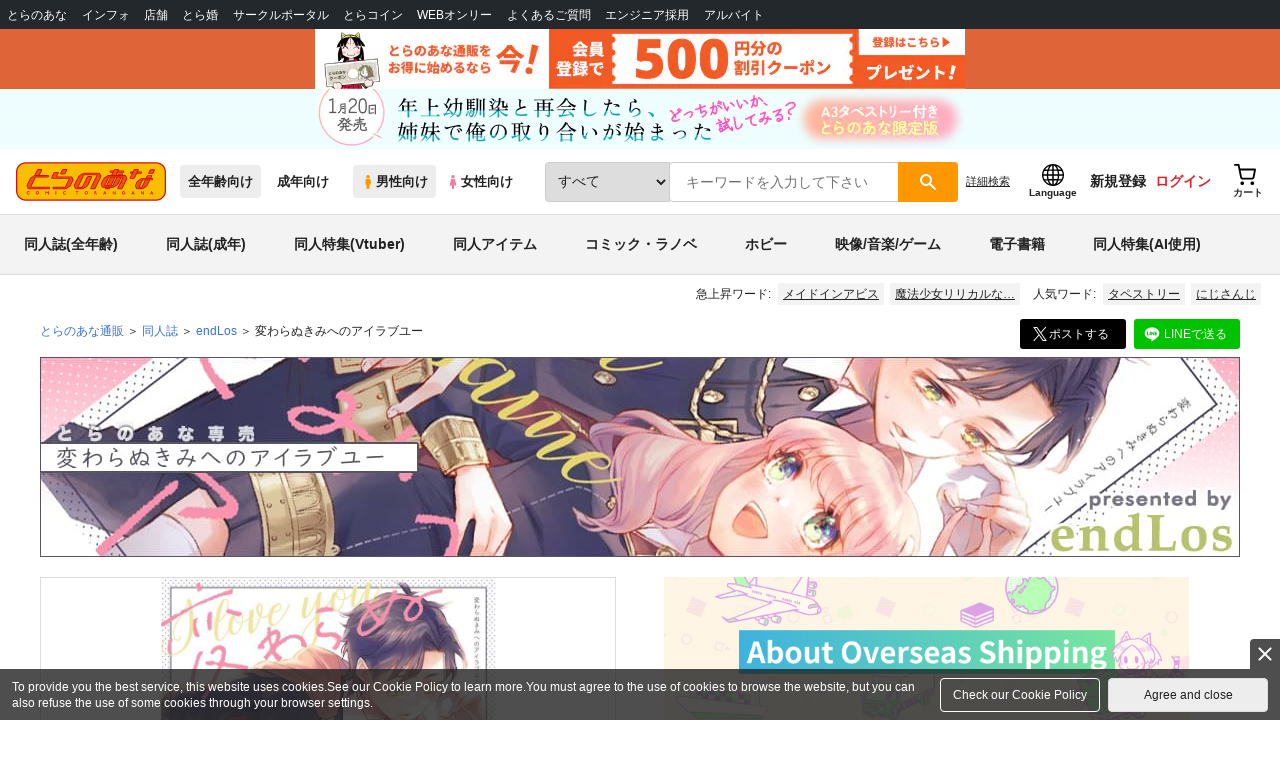

--- FILE ---
content_type: text/html;charset=UTF-8
request_url: https://ecs.toranoana.jp/tora/ec/item/040031028425?utm_source=newstoranoanajp&utm_medium=referral&utm_campaign=post_75926&utm_content=footer_ranking
body_size: 36952
content:
<!doctype html>
<html lang="ja">
 <head> 
  
  
  
    
      <title>変わらぬきみへのアイラブユー [endLos(ろす)] SPY×FAMILY - 同人誌のとらのあな全年齢向け通販</title>
    
    
  
  

  
  
  
  
    
    
    
    
    
    
      <meta name="description" content="ダミアニャ成長ifと原作軸のWeb再録+描き下ろし36ページ、描き下ろしはサッカーの応援に行くお話と同棲準備するお話です。「変わらぬきみへのアイラブユー」を買うなら、とらのあな全年齢向け通販！11,000円以上で送料当社負担。とらのあなのお店でも受け取り..." itemprop="description" />
    
  

  

  

 
  

<meta property="fb:app_id" content="984656321703523" />





 
  
  <meta property="og:title" content="変わらぬきみへのアイラブユー" />
  <meta property="og:type" content="product" />
  
    <meta property="og:description" content="ダミアニャ成長ifと原作軸のWeb再録+描き下ろし36ページ、描き下ろしはサッカーの応援に行くお話と同棲準備するお話です。" />
  
  
  
  <meta property="og:url" content="https://ecs.toranoana.jp/tora/ec/item/040031028425/" />
  <meta property="og:image" content="https://ecdnimg.toranoana.jp/ec/img/04/0031/02/84/040031028425-1p.jpg" />
  <meta property="og:site_name" content="とらのあな通販" />
  <meta property="og:locale" content="ja_JP" />
  <meta name="twitter:card" content="summary">
  <meta name="twitter:image" content="https://ecdnimg.toranoana.jp/ec/img/04/0031/02/84/040031028425-1p.jpg" />
  <meta name="twitter:title" content="変わらぬきみへのアイラブユー-とらのあな全年齢向け通販" />

 
  
  
  
    <link rel="canonical" href="https://ecs.toranoana.jp/tora/ec/item/040031028425/">
  

 
  
    

       
  

<!-- Global site tag (gtag.js) - Google Analytics -->

  
  <link rel="stylesheet" href="https://cdn-contents.toranoana.jp/static/partsfiles/styles/card_button_actions.css?v=20260116150900"/>
<link rel="stylesheet" href="https://cdn-contents.toranoana.jp/static/exfiles/jquery-ui-1.12.1/jquery-ui-1.12.1.min.css?v=20260116150900"/>
<link rel="stylesheet" href="https://cdn-contents.toranoana.jp/static/commonfiles/styles/slick.css?v=20260116150900"/>
<link rel="stylesheet" href="https://cdn-contents.toranoana.jp/static/commonfiles/styles/style.css?v=20260116150900"/>
<link rel="stylesheet" href="https://cdn-contents.toranoana.jp/static/partsfiles/styles/commodity-personalize.css?v=20260116150900"/>
<link rel="stylesheet" href="https://cdn-contents.toranoana.jp/static/contentfiles/modern-header.css?v=20260116150900"/>
<link rel="stylesheet" href="https://cdn-contents.toranoana.jp/static/partsfiles/styles/l_header.css?v=20260116150900"/>
<link rel="stylesheet" href="https://cdn-contents.toranoana.jp/static/partsfiles/styles/l_footer.css?v=20260116150900"/>
<link rel="stylesheet" href="https://cdn-contents.toranoana.jp/static/contentfiles/omitter.css?v=20260116150900"/>
<link rel="stylesheet" href="https://cdn-contents.toranoana.jp/static/contentfiles/popImg.css?v=20260116150900"/>
<link rel="stylesheet" href="https://cdn-contents.toranoana.jp/static/partsfiles/styles/easy-autocomplete.min-mod.css?v=20260116150900"/>
<link rel="stylesheet" href="https://cdn-contents.toranoana.jp/static/contentfiles/itemlist.css?v=20260116150900"/>
<link rel="stylesheet" href="https://cdn-contents.toranoana.jp/static/contentfiles/campaignlist.css?v=20260116150900"/>
<link rel="stylesheet" href="https://cdn-contents.toranoana.jp/static/contentfiles/itemlist.css?v=20260116150900"/>
<link rel="stylesheet" href="https://cdn-contents.toranoana.jp/static/contentfiles/flexBannerInsert.css?v=20260116150900"/>
<link rel="stylesheet" href="https://cdn-contents.toranoana.jp/static/contentfiles/flexPageFooterBanner.css?v=20260116150900"/>
<script async src="https://www.googletagmanager.com/gtag/js?id=UA-38619304-2"></script>
  <script>
  window.dataLayer = window.dataLayer || [];
  function gtag(){dataLayer.push(arguments);}
  gtag('js', new Date());
  gtag('config', 'UA-38619304-2', { sample_rate: 10 });
  </script>
  <!-- NEW Google Tag Manager 2021/6/17 -->
  <script>(function(w,d,s,l,i){w[l]=w[l]||[];w[l].push({'gtm.start':
  new Date().getTime(),event:'gtm.js'});var f=d.getElementsByTagName(s)[0],
  j=d.createElement(s),dl=l!='dataLayer'?'&l='+l:'';j.async=true;j.src=
  'https://www.googletagmanager.com/gtm.js?id='+i+dl;f.parentNode.insertBefore(j,f);
  })(window,document,'script','dataLayer','GTM-T58MZP5');</script>
  <!-- End NEW Google Tag Manager 2021/6/17 -->



<meta http-equiv="Pragma" content="no-cache" />
<meta http-equiv="Cache-Control" content="no-store, no-cache, must-revalidate" />
<meta http-equiv="Expires" content="-1" />
<meta http-equiv="X-UA-Compatible" content="IE=edge" />
<meta name="viewport" content="width=device-width, initial-scale=1.0, minimum-scale=1.0, maximum-scale=1.0, user-scalable=no" />
<meta name="format-detection" content="telephone=no" />

<link rel="shortcut icon" href="https://cdn-contents.toranoana.jp/static/systemfiles/images/favicon.ico" />

  
  
  
    
    
    
  

  
  
    
    
    <link rel="preload" href="https://cdn-contents.toranoana.jp/static/commonfiles/styles/normalize.css?v=20260116150900" as="style" onload="this.onload=null;this.rel='stylesheet'">
  

  
  
    
    
    <link rel="preload" href="https://cdn-contents.toranoana.jp/static/commonfiles/styles/magnific-popup.css?v=20260116150900" as="style" onload="this.onload=null;this.rel='stylesheet'">
  

  
    
  
    
    
    <link rel="preload" href="https://cdn-contents.toranoana.jp/static/commonfiles/styles/detail.css?v=20260116150900" as="style" onload="this.onload=null;this.rel='stylesheet'">
  

    
  
    
    
    <link rel="preload" href="https://cdn-contents.toranoana.jp/static/commonfiles/styles/search.css?v=20260116150900" as="style" onload="this.onload=null;this.rel='stylesheet'">
  

  
  
    
  
    
    
    <link rel="preload" href="https://cdn-contents.toranoana.jp/static/commonfiles/styles/customize.css?v=20260116150900" as="style" onload="this.onload=null;this.rel='stylesheet'">
  

  
  
  
    
    
    <link rel="preload" href="https://cdn-contents.toranoana.jp/static/partsfiles/styles/ui-common.css?v=20260116150900" as="style" onload="this.onload=null;this.rel='stylesheet'">
  

  
    
  
    
    
    <link rel="preload" href="https://cdn-contents.toranoana.jp/static/partsfiles/styles/ovr_tora.css?v=20260116150900" as="style" onload="this.onload=null;this.rel='stylesheet'">
  

    
    
  
  
  
  
  
    
  
    
    
    
  

    
  
    <script charset="UTF-8" src="https://cdn-contents.toranoana.jp/static/exfiles/jquery-ui-1.12.1/jquery-ui-1.12.1.min.js?v=20260116150900" defer="defer"></script>
    
    
  

  
  
    
  
    
    
    
  

  
  
  
    
    
    
  

  
  
  
    <script charset="UTF-8" src="https://cdn-contents.toranoana.jp/static/exfiles/jquery-3.5.1.min.js?v=20260116150900"></script>
    
    
  

  
  
    <script charset="UTF-8" src="https://cdn-contents.toranoana.jp/static/exfiles/purify.min.js?v=20260116150900"></script>
    
    
  

  
    
    
  
    <script charset="UTF-8" src="https://cdn-contents.toranoana.jp/static/exfiles/jquery.lightbox_me/jquery.lightbox_me.js?v=20260116150900" defer="defer"></script>
    
    
  

    
    
  
    <script charset="UTF-8" src="https://cdn-contents.toranoana.jp/static/exfiles/elevatezoom-master/jquery.elevatezoom.js?v=20260116150900" defer="defer"></script>
    
    
  

  
   
  
    
  
    <script charset="UTF-8" src="https://cdn-contents.toranoana.jp/static/systemfiles/scripts/popup_scroll_item_card.js?v=20260116150900"></script>
    
    
  

    
  
    <script charset="UTF-8" src="https://cdn-contents.toranoana.jp/static/contentfiles/magic_popup_btn_area_item_card.js?v=20260116150900"></script>
    
    
  

    
  
    <script charset="UTF-8" src="https://cdn-contents.toranoana.jp/static/partsfiles/scripts/detail_unit.js?v=20260116150900"></script>
    
    
  

    
  
    <script charset="UTF-8" src="https://cdn-contents.toranoana.jp/static/partsfiles/scripts/purchasingConfirm.js?v=20260116150900"></script>
    
    
  

    
  
    <script charset="UTF-8" src="https://cdn-contents.toranoana.jp/static/partsfiles/scripts/item_cart_area.js?v=20260116150900"></script>
    
    
  

  
  <script>
  /*<![CDATA[*/
  var settings = {
      servletMapping : "/app",
      applicationLevel : "/pc",
      commonPath : "/cms/pc/common/",
      apiServ : "/api",
      logServ : "/log",
      pagingLineSize : 3,
      pagingMaxSize : 9999,
      context: "\/ec",
      apiContext: "\/ec",
      cartHost: "ecs.toranoana.jp",
      urlBrandCode: "tora",
      urlChannel: "ec",
      urlCategoryCode:  null,
      naviplusKey: "pGCUh3fOFjKpn",
      maxHistorySync: 30,
      isNaviPlusAnalyse: true,
      isAppiritsAnalyse: true
  };
  /*]]>*/
  </script>
  <script src="https://asset.c-rings.net/script/cr_cartlog.js"></script>
  
  
    <script charset="UTF-8" src="https://cdn-contents.toranoana.jp/static/partsfiles/scripts/crfunction.js?v=20260116150900"></script>
    
    
  

  
  
    <script charset="UTF-8" src="https://cdn-contents.toranoana.jp/static/systemfiles/scripts/initialize.js?v=20260116150900" defer="defer"></script>
    
    
  

  
  
    <script charset="UTF-8" src="https://cdn-contents.toranoana.jp/static/systemfiles/scripts/core.js?v=20260116150900"></script>
    
    
  

  
  
    <script charset="UTF-8" src="https://cdn-contents.toranoana.jp/static/systemfiles/scripts/ws_validate.js?v=20260116150900" defer="defer"></script>
    
    
  

  
  
    <script charset="UTF-8" src="https://cdn-contents.toranoana.jp/static/systemfiles/scripts/process.js?v=20260116150900"></script>
    
    
  

  
  
    <script charset="UTF-8" src="https://cdn-contents.toranoana.jp/static/systemfiles/scripts/webReception.js?v=20260116150900" defer="defer"></script>
    
    
  

  
    
  
    <script charset="UTF-8" src="https://cdn-contents.toranoana.jp/static/exfiles/concrete/js/imageSlider_responsive-slides.js?v=20260116150900" defer="defer"></script>
    
    
  

  
  
    
  
    <script charset="UTF-8" src="https://cdn-contents.toranoana.jp/static/exfiles/concrete/js/videoPlayer_swfobject.js?v=20260116150900" defer="defer"></script>
    
    
  

  
  
  
    <script charset="UTF-8" src="https://cdn-contents.toranoana.jp/static/systemfiles/scripts/resizeend.js?v=20260116150900"></script>
    
    
  

  
    
  
    <script charset="UTF-8" src="https://cdn-contents.toranoana.jp/static/systemfiles/scripts/slick.min.js?v=20260116150900" defer="defer"></script>
    
    
  

    
  
    <script charset="UTF-8" src="https://cdn-contents.toranoana.jp/static/systemfiles/scripts/slick_setup.js?v=20260116150900" defer="defer"></script>
    
    
  

  
  
  
    <script charset="UTF-8" src="https://cdn-contents.toranoana.jp/static/systemfiles/scripts/fixHeight.js?v=20260116150900" defer="defer"></script>
    
    
  

  
  
    <script charset="UTF-8" src="https://cdn-contents.toranoana.jp/static/exfiles/jquery.magnific-popup.min.js?v=20260116150900"></script>
    
    
  

  
    
  
    <script charset="UTF-8" src="https://cdn-contents.toranoana.jp/static/systemfiles/scripts/imagesLoaded.js?v=20260116150900" defer="defer"></script>
    
    
  

  
  
  
    <script charset="UTF-8" src="https://cdn-contents.toranoana.jp/static/systemfiles/scripts/main.js?v=20260116150900" defer="defer"></script>
    
    
  

  
    
  
    <script charset="UTF-8" src="https://cdn-contents.toranoana.jp/static/systemfiles/scripts/tooltip.js?v=20260116150900" defer="defer"></script>
    
    
  

  
  
  
    <script charset="UTF-8" src="https://cdn-contents.toranoana.jp/static/systemfiles/scripts/lazysizes.min.js?v=20260116150900" defer="defer"></script>
    
    
  

  
  
    <script charset="UTF-8" src="https://cdn-contents.toranoana.jp/static/systemfiles/scripts/aocs_banner.js?v=20260116150900" defer="defer"></script>
    
    
  

  
  

  
    <script type="text/javascript" src="//r4.snva.jp/javascripts/reco/2/sna.js?k=pGCUh3fOFjKpn"></script>
  
  
    <script type="text/javascript">
      __snahost = "r4.snva.jp";
      recoConstructer({});
    </script>
  


  
  
    
  
    <script charset="UTF-8" src="https://cdn-contents.toranoana.jp/static/exfiles/as_beacon.all.min.js?v=20260116150900"></script>
    
    
  

  

  
  
  <script type="text/javascript">
  var params = (new URL(document.location)).searchParams;
  var linkagcid = params.get('cid');
  if (linkagcid) {
    document.cookie = 'linkagcid='+linkagcid+'; path=/; domain=toranoana.jp; max-age=1296000; secure; samesite=Lax;'  }
  </script>


  
  
  
    
  
    <script charset="UTF-8" src="https://cdn-contents.toranoana.jp/static/partsfiles/scripts/customer_information.js?v=20260116150900" defer="defer"></script>
    
    
  

  
  
  
    <script charset="UTF-8" src="https://cdn-contents.toranoana.jp/static/partsfiles/scripts/customer_information_core.js?v=20260116150900" defer="defer"></script>
    
    
  



                             
 </head> 
 <body> 
  <!-- Google Tag Manager (noscript) --> 
  <noscript> 
   <iframe src="https://www.googletagmanager.com/ns.html?id=GTM-KT6K738" height="0" width="0" style="display:none;visibility:hidden"></iframe> 
  </noscript> 
  <!-- End Google Tag Manager (noscript) --> 
  <div class="ccm-page page-type-commodity-detail page-template-commodity-detail"> 
   <div id="wrapper"> 
    <div> 
        
  <!-- NEW Google Tag Manager (noscript) 2021/6/17 -->
  <noscript>
    <iframe src="https://www.googletagmanager.com/ns.html?id=GTM-T58MZP5" height="0" width="0" style="display:none;visibility:hidden"></iframe>
  </noscript>
  <!-- End NEW Google Tag Manager (noscript) 2021/6/17 -->
 
        <!-- Proto Contents --> 
        
  
    <script charset="UTF-8" src="https://cdn-contents.toranoana.jp/static/partsfiles/scripts/pageHeaderMenu.js?v=20260116150900"></script>
    
    
  
 
        
  
    <script charset="UTF-8" src="https://cdn-contents.toranoana.jp/static/partsfiles/scripts/miniCart.js?v=20260116150900"></script>
    
    
  
 
        
  
    <script charset="UTF-8" src="https://cdn-contents.toranoana.jp/static/partsfiles/scripts/jquery.cookie.js?v=20260116150900"></script>
    
    
  
 
        
  
    <script charset="UTF-8" src="https://cdn-contents.toranoana.jp/static/contentfiles/commodity_list_swipe.js?v=20260116150900"></script>
    
    
  
 
        
  
    
    
    
  
 
        <script>
    /*<![CDATA[*/
      settings.lastAccessShopBrand = "tora";
    /*]]>*/
  </script> 
         
         <style>
    
    .toto-obi {
      height: 60px;
      width: 100%;
      background: #f9a5bc;/*ピンク*/
      background: #b9d622;/*うぐいす色*/
      background: #d60000;/*送料無料*/
      background: #FEF9EF;/*とらのあなプレミアムオータムフェア*/
      background: #ffdc2b;/*超お得祭*/
      background: #ffdb2b;/*超お得祭*/
      background: #fff001;/*タイムセール(黄色)*/
      background: #e0cf8b;/*とらのあな大感謝祭2020＆2021（金色）*/
      display: flex;
      justify-content: center;
      align-items: center;
    }
    .toto-obi img {
      height: 60px;
      width: 650px;
    }
    
    .toto-obi_50px {
      height: 50px;/*とらのあな大感謝祭2020＆2021*/
    }
    .toto-obi_50px img {
      height: 50px;/*とらのあな大感謝祭2020＆2021*/
    }
    .toto-obi_60px {
      height: 60px;/*とらのあな大感謝祭2020＆2021*/
    }
    .toto-obi_60px img {
      height: 60px;/*とらのあな大感謝祭2020＆2021*/
    }
    .toto-obi_100px {
      height: 100px;/*とらのあな大感謝祭2020＆2021*/
    }
    .toto-obi_100px img {
      height: 100px;/*とらのあな大感謝祭2020＆2021*/
    }
    @media (max-width: 900px) {
      .toto-obi {
        height: 25px;
        width: 100%;
      }
      .toto-obi img {
        max-height: 25px;
        max-width: 98%;
        width: auto;
        height: auto;
      }
      .toto-obi_50px {
        height: 25px;
        width: 100%;
      }
      .toto-obi_50px img {
        height: 25px;/*とらのあな大感謝祭2020＆2021*/
      }
      .toto-obi_60px {
          height:30px;
      }
      .toto-obi_60px img {
        height: 30px;/*とらのあな大感謝祭2020＆2021*/
      }
      .toto-obi_100px {
        height: 50px;
        width: 100%;
      }
      .toto-obi_100px img {
        height: 50px;
      }
    }


  </style> 
         
        <!-- User Contents  --> 
        <!-- Main body --> 
         
         
         
        <script>
    /*<![CDATA[*/
      settings.loginCustomer = false;
　    if (settings.loginCustomer) {
      　const loginCustomerCode = null;
      　dataLayer.push({
        　'user_id': loginCustomerCode
      　});
    　}
    /*]]>*/
  </script> 
        
  
    <script charset="UTF-8" src="https://cdn-contents.toranoana.jp/static/contentfiles/modern-header.js?v=20260116150900"></script>
    
    
  
 
         
         
  
    
    
    
  
 
         
        
  
    
    
    
  
 
        
  
    
    
    
  
 
        
  
    
    <header id="header" class="mb-0">
      <!-- brand css -->
      
        
        
        
      
      <!-- globalnav -->
      <div id="header-globalnav">
        <div class="js-globalnav globalnav globalnav-default"></div>
      </div>
      
        
        
          <a href="https://ecs.toranoana.jp/ec/app/customer/customer_edit1/?mode=regist"
             id="banner_obi_customer_regist"
             class="toto-obi toto-obi_60px" style="background:#DF6538">
            <picture>
              <source type="image/webp" srcset="https://cdn-contents.toranoana.jp/ec/img/obi/obi_customer_regist.png.webp">
              <img src="https://cdn-contents.toranoana.jp/ec/img/obi/obi_customer_regist.png" alt="新規会員登録">
            </picture>
          </a>
          
            <a href="https://ecs.toranoana.jp/tora/ec/bok/pages/all/item/2025/12/10/00002/?from=obi" class="toto-obi toto-obi_60px" style="background:#EEFEFF" onclick="gtag('event', 'link_click', {'event_category': 'view_page','event_label': '帯バナー'});">
              <picture>
                <source type="image/webp" srcset="https://cdn-contents.toranoana.jp/ec/img/obi/obi_20260109d.png.webp">
                <img src="https://cdn-contents.toranoana.jp/ec/img/obi/obi_20260109d.png" alt="1月20日発売!『年上幼馴染と再会したら、姉妹で俺の取り合いが始まった どっちがいいか、試してみる？ A3タペストリー付きとらのあな限定版』">
              </picture>
            </a>
          
            
          
        
      
      <!-- header PC -->
      
  
    
    <div class="header-pc mb-0">
      <div class="header-top">
        <div class="header-top-left">
          
          
  <div class="header-logo">
    <a href="https://ecs.toranoana.jp/tora/ec/">
      <img src="/ec/files/commonfiles/images/logo-tora.svg" height="39" width="150">
    </a>
    
    
    
    
    
    
    
  </div>

          
          
  
    <div class="header-switch js-header-switch">
      <a href="" data-mh-brand="tora" class="header-switch-item js-header-switch-all-age">全年齢向け</a>
      <a href="" data-mh-brand="tora" class="header-switch-item is-r js-header-switch-adult">成年向け</a>
    </div>

    <div class="header-switch header-switch-gender js-header-switch">
      <a href="" data-mh-brand="tora" class="header-switch-item is-tora js-header-switch-gender-tora">
        <svg width="14" height="14">
          <use href="/ec/files/commonfiles/images/symbol-defs.svg#icon-male" />
        </svg>
        男性向け
      </a>
      <a href="" data-mh-brand="tora" class="header-switch-item is-joshi js-header-switch-gender-joshi">
        <svg width="14" height="14">
          <use href="/ec/files/commonfiles/images/symbol-defs.svg#icon-female" />
        </svg>
        女性向け
      </a>
    </div>
  

        </div>
        
        
  
    <div class="header-search js-header-search">
      
      
        <select class="c-form-select js-header-search-select"> <optgroup label="検索カテゴリ選択"> <option value="searchDisplay=0&amp;searchBackorderFlg=1">すべて</option> </optgroup> <optgroup label="同人誌"> <option data-code="cot" class="mh-category-cot" value="searchDisplay=12&amp;searchBackorderFlg=1&amp;searchCategoryCode=04&amp;searchChildrenCategoryCode=cot">同人誌</option> <option data-code="04COT001" value="searchDisplay=12&amp;searchBackorderFlg=1&amp;searchCategoryCode=04&amp;searchChildrenCategoryCode=04COT001">同人誌(漫画)</option> <option data-code="04COT002" value="searchDisplay=12&amp;searchBackorderFlg=1&amp;searchCategoryCode=04&amp;searchChildrenCategoryCode=04COT002">同人誌(小説)</option> <option data-code="04COT003" value="searchDisplay=12&amp;searchBackorderFlg=1&amp;searchCategoryCode=04&amp;searchChildrenCategoryCode=04COT003">同人誌(イラスト集)</option> <option data-code="04COTCPY" value="searchDisplay=12&amp;searchBackorderFlg=1&amp;searchCategoryCode=04&amp;searchChildrenCategoryCode=04COTCPY">同人誌(コピー誌)</option> </optgroup> <optgroup label="同人アイテム"> <option data-code="cit" class="mh-category-cit" value="searchDisplay=12&amp;searchBackorderFlg=1&amp;searchCategoryCode=04&amp;searchChildrenCategoryCode=cit">同人アイテム</option> <option data-code="04CIT008" value="searchDisplay=12&amp;searchBackorderFlg=1&amp;searchCategoryCode=04&amp;searchChildrenCategoryCode=04CIT008">同人グッズ</option> <option data-code="04CIT009" value="searchDisplay=12&amp;searchBackorderFlg=1&amp;searchCategoryCode=04&amp;searchChildrenCategoryCode=04CIT009">同人音楽</option> <option data-code="04CIT007" value="searchDisplay=12&amp;searchBackorderFlg=1&amp;searchCategoryCode=04&amp;searchChildrenCategoryCode=04CIT007">同人ソフト</option> </optgroup> <optgroup label="書籍"> <option data-code="bok" class="mh-category-bok" value="searchDisplay=3&amp;searchBackorderFlg=1&amp;searchCategoryCode=bok">書籍</option> <option data-code="20COM" value="searchDisplay=3&amp;searchBackorderFlg=1&amp;searchCategoryCode=bok&amp;searchChildrenCategoryCode=20COM">コミック</option> <option data-code="20PAP" value="searchDisplay=3&amp;searchBackorderFlg=1&amp;searchCategoryCode=bok&amp;searchChildrenCategoryCode=20PAP">文庫</option> <option data-code="20MAG" value="searchDisplay=3&amp;searchBackorderFlg=1&amp;searchCategoryCode=bok&amp;searchChildrenCategoryCode=20MAG">雑誌</option> </optgroup> <optgroup  label="ホビー"> <option data-code="hob" class="mh-category-hob" value="searchDisplay=4&amp;searchBackorderFlg=1&amp;searchCategoryCode=hob">ホビー</option> <option data-code="22FIG" value="searchDisplay=4&amp;searchBackorderFlg=1&amp;searchCategoryCode=hob&amp;searchChildrenCategoryCode=22FIG">フィギュア</option> <option data-code="usd" class="mh-category-usd" value="searchDisplay=11&amp;searchBackorderFlg=1&amp;searchCategoryCode=usd">中古</option>  </optgroup> <optgroup  label="メディア"> <option data-code="21" value="searchDisplay=13&amp;searchBackorderFlg=1&amp;searchCategoryCode=21">メディア</option> <option data-code="mcd" class="mh-category-mcd" value="searchDisplay=13&amp;searchBackorderFlg=1&amp;searchCategoryCode=21&amp;searchChildrenCategoryCode=mcd">音楽(CD)</option> <option data-code="mdv" class="mh-category-mdv" value="searchDisplay=13&amp;searchBackorderFlg=1&amp;searchCategoryCode=21&amp;searchChildrenCategoryCode=mdv">映像(BD/DVD)</option> <option data-code="mpc" class="mh-category-mpc" value="searchDisplay=13&amp;searchBackorderFlg=1&amp;searchCategoryCode=21&amp;searchChildrenCategoryCode=mpc">ゲーム</option> </optgroup> </select>
      
      
      <div data-stt-ignore class="header-search-div">
        
        <input class="js-header-search-input-pc c-form-input" type="text" id="searchKeywordBox" placeholder="キーワードを入力して下さい" value="">
      </div>
      
      <span data-clicked-type="pc" class="js-header-search-submit-pc header-search-submit">
      <svg data-clicked-type="pc" class="js-header-search-submit-pc" width="18" height="18">
        <use data-clicked-type="pc" class="js-header-search-submit-pc" href="/ec/files/commonfiles/images/symbol-defs.svg#icon-search" />
      </svg>
    </span>
      
      
      
        

  <div class="header-search-detail-btn mr-3">
      <!-- /* ec */ -->
      <a rel="nofollow" class="c-btn c-btn-xs c-btn-text" href="/tora/ec/app/catalog/search/?searchWord=">詳細<br class="only-sp"/>検索</a>
      <!-- /* digi */ -->
      
    </div>
  

      
    </div>
    <div class="js-header-search-alert"></div>
  

        
        
        <div class="header-top-right">
          <div class="header-account">
            
            <a class="header-account-link js-language-switching-modal-open" data-target="languageSwitchingModal">
              <svg width="22" height="22">
                <use href="/ec/files/commonfiles/images/symbol-defs.svg#icon-global" />
              </svg>
              <span data-stt-ignore>Language</span>
            </a>
            
            <a class="header-account-link is-signup js-login_hide" href="javascript:moveCustomerEdit();" onclick="gtag('event', 'とらのあなID登録', {'event_category': '会員登録','event_label': location.hostname});">
              新規登録
            </a>
            
            
  
    <a class="header-account-link is-wish-list js-login_show" href="https://ecs.toranoana.jp/ec/app/mypage/favorite_list/">
      <svg width="22" height="22">
        <use href="/ec/files/commonfiles/images/symbol-defs.svg#icon-star-outline" />
      </svg>
      <span>欲しいもの</span>
      <span class="header-icon-badge header-icon-badge-f-pc" style="display:none" >在庫僅か</span>
    </a>
  

            <a class="header-account-link is-mypage js-login_show" href="https://ecs.toranoana.jp/ec/app/mypage/top/">
              <svg width="22" height="22">
                <use href="/ec/files/commonfiles/images/symbol-defs.svg#icon-account" />
              </svg>
              <span>マイページ</span>
            </a>
            <a class="header-account-link is-login js-login_hide" href="https://ecs.toranoana.jp/ec/app/common/login/">
              ログイン
            </a>
            
            
  
    <a class="header-account-link is-cart" href="https://ecs.toranoana.jp/ec/app/cart/cart/">
      <svg width="22" height="22">
        <use href="/ec/files/commonfiles/images/symbol-defs.svg#icon-cart-outline" />
      </svg>
      <span>カート</span>
      <span class="header-icon-dot" style="display:none" id="header-icon-dot-cart-pc"></span>
      <span class="header-icon-badge"  style="display:none" id="header-icon-badge-cart-pc">在庫僅か</span>
    </a>
  

          </div>
        </div>
      </div>
      
        
        
  
    
    <ul class="header-nav">
      <li><a href="/tora/ec/cot/" data-header-category="cot">同人誌(全年齢)</a></li>
      <li><a href="https://ec.toranoana.jp/tora_r/ec/cot/">同人誌(成年)</a></li>
      <li><a href="/tora/ec/cot/pages/all/portal/title/virtualyoutuber/01/">同人特集(Vtuber)</a></li>
      <li><a href="/tora/ec/cit/" data-header-category="cit">同人アイテム</a></li>
      <li><a href="/tora/ec/bok/" data-header-category="bok">コミック・ラノベ</a></li>
      <li><a href="/tora/ec/hob/" data-header-category="hob">ホビー</a></li>
      <li><a href="/tora/ec/mdv/" data-header-category="mdv">映像/音楽/ゲーム</a></li>
      <li><a href="https://ecs.toranoana.jp/tora_d/digi/">電子書籍</a></li>
      <li><a href="/tora/ec/app/catalog/list?tagId=KW_23000041&stock_status=△,○">同人特集(AI使用)</a></li>
    </ul>
    
    
    
    
    
    
    
    
    
    
    
    
    
    
  

        
        
  
    <div class="header-hotword js-header-hotword"></div>
  

      
    </div>
  

      <!-- header Tablet/SP -->
      
  
    <div class="header-sp">
      <div class="js-header-inner">
        <div class="header-top js-header-top" aria-hidden="false">
          <div class="header-top-left">
            <div class="header-drawer-menu-btn js-drawer-menu-btn">
              <svg width="24" height="24">
                <use href="/ec/files/commonfiles/images/symbol-defs.svg#icon-menu" />
              </svg>
            </div>
            
            
  <div class="header-logo">
    <a href="https://ecs.toranoana.jp/tora/ec/">
      <img src="/ec/files/commonfiles/images/logo-tora.svg" height="39" width="150">
    </a>
    
    
    
    
    
    
    
  </div>

            <!-- Tabletの時表示 -->
            <div class="header-switch-area">
              
              
  
    <div class="header-switch js-header-switch">
      <a href="" data-mh-brand="tora" class="header-switch-item js-header-switch-all-age">全年齢向け</a>
      <a href="" data-mh-brand="tora" class="header-switch-item is-r js-header-switch-adult">成年向け</a>
    </div>

    <div class="header-switch header-switch-gender js-header-switch">
      <a href="" data-mh-brand="tora" class="header-switch-item is-tora js-header-switch-gender-tora">
        <svg width="14" height="14">
          <use href="/ec/files/commonfiles/images/symbol-defs.svg#icon-male" />
        </svg>
        男性向け
      </a>
      <a href="" data-mh-brand="tora" class="header-switch-item is-joshi js-header-switch-gender-joshi">
        <svg width="14" height="14">
          <use href="/ec/files/commonfiles/images/symbol-defs.svg#icon-female" />
        </svg>
        女性向け
      </a>
    </div>
  

            </div>
          </div>
          
          
          <div class="header-top-right">
            <div class="header-account">
              
              <a class="header-account-link js-language-switching-modal-open" data-target="languageSwitchingModal">
                <svg width="22" height="22">
                  <use href="/ec/files/commonfiles/images/symbol-defs.svg#icon-global" />
                </svg>
                <span data-stt-ignore>Language</span>
              </a>
              
              
  
    <a class="header-account-link is-wish-list js-login_show" href="https://ecs.toranoana.jp/ec/app/mypage/favorite_list/">
      <svg width="22" height="22">
        <use href="/ec/files/commonfiles/images/symbol-defs.svg#icon-star-outline" />
      </svg>
      <span>欲しいもの</span>
      <span class="header-icon-badge header-icon-badge-f-pc" style="display:none" >在庫僅か</span>
    </a>
  

              <div class="header-account-link is-mypage js-login_show">
                <div class="header-account-link-inn js-header-mypage-btn">
                  <svg width="22" height="22">
                    <use href="/ec/files/commonfiles/images/symbol-defs.svg#icon-account" />
                  </svg>
                  <span>マイページ</span>
                </div>
                <div class="header-account-mypage-menu js-header-mypage-menu">
                  <ul>
                    <li class=""><a href="https://ecs.toranoana.jp/ec/app/mypage/top/">マイページTOP</a></li>
                    <li class=""><a href="https://ecs.toranoana.jp/ec/app/customer/customer_edit1/">アカウント情報</a></li>
                    <li class=""><a href="https://ecs.toranoana.jp/ec/app/mypage/order_history/">購入履歴</a></li>
                    <li class=""><a href="https://ecs.toranoana.jp/ec/app/mypage/card_list_select/">お支払い設定</a></li>
                    <li class=""><a href="https://ecs.toranoana.jp/ec/app/mypage/address_list/">配送先一覧</a></li>
                    <li class=""><a href="https://ecs.toranoana.jp/ec/app/mypage/shipping_cycle_setting/">おまとめサイクル</a></li>
                    <li class=""><a href="https://ecs.toranoana.jp/ec/app/mypage/favorite_list/">欲しいものリスト</a></li>
                    <li class=""><a href="https://ecs.toranoana.jp/ec/app/mypage/myinformation_list/">メッセージBOX</a></li>
                    <li class=""><a href="https://ecs.toranoana.jp/ec/app/mypage/coupon_confirm/">クーポン</a></li>
                    <li class=""><a href="https://ecs.toranoana.jp/ec/app/mypage/point_coupon_list/">クーポン引き換え</a></li>
                    <li class=""><a href="https://ecs.toranoana.jp/ec/app/mypage/point_history/">ポイント</a></li>
                    <li class=""><a href="https://ecs.toranoana.jp/ec/app/mypage/prime_service_list/">プレミアム</a></li>
                    <li class=""><a href="https://ecs.toranoana.jp/ec/app/mypage/arrival_notice_list/">入荷アラート</a></li>
                    <li class=""><a href="https://ecs.toranoana.jp/ec/app/mypage/barcode_printing/">店受バーコード</a></li>
                    <li class=""><a href="https://ecs.toranoana.jp/ec/app/mypage/quick_order_setting/">注文設定</a></li>
                    <li class=""><a href="https://ecs.toranoana.jp/ec/app/mypage/receipt_print/">領収書等印刷</a></li>
                    <li class=""><a href="https://books.toraebook.com/toraebook/index.php?p=purchase">電子書籍</a></li>
                    <li class=""> <a href="https://ecs.toranoana.jp/ec/app/mypage/review/"> <span class="ico-mypage13">&nbsp;</span>レビュー </a> </li>
                    <li class=""><a href="javascript:logout();">ログアウト</a></li>
                  </ul>
                </div>
              </div>
              <a class="header-account-link is-signup js-login_hide" href="javascript:moveCustomerEdit();" onclick="gtag('event', 'とらのあなID登録', {'event_category': '会員登録','event_label': location.hostname});">
                新規登録
              </a>
              <a class="header-account-link is-login js-login_hide" href="https://ecs.toranoana.jp/ec/app/common/login/">
                ログイン
              </a>
              <a class="header-account-link is-cart" href="https://ecs.toranoana.jp/ec/app/cart/cart/">
                <svg width="22" height="22">
                  <use href="/ec/files/commonfiles/images/symbol-defs.svg#icon-cart-outline" />
                </svg>
                <span>カート</span>
                <span class="header-icon-dot" style="display:none" id="header-icon-dot-cart-sp"></span>
                <span class="header-icon-badge" style="display:none" id="header-icon-badge-cart-sp">在庫僅か</span>
              </a>
            </div>
          </div>
        </div>
      </div>
      <!-- SPの時表示 -->
      <div class="header-switch-area">
        
        
  
    <div class="header-switch js-header-switch">
      <a href="" data-mh-brand="tora" class="header-switch-item js-header-switch-all-age">全年齢向け</a>
      <a href="" data-mh-brand="tora" class="header-switch-item is-r js-header-switch-adult">成年向け</a>
    </div>

    <div class="header-switch header-switch-gender js-header-switch">
      <a href="" data-mh-brand="tora" class="header-switch-item is-tora js-header-switch-gender-tora">
        <svg width="14" height="14">
          <use href="/ec/files/commonfiles/images/symbol-defs.svg#icon-male" />
        </svg>
        男性向け
      </a>
      <a href="" data-mh-brand="tora" class="header-switch-item is-joshi js-header-switch-gender-joshi">
        <svg width="14" height="14">
          <use href="/ec/files/commonfiles/images/symbol-defs.svg#icon-female" />
        </svg>
        女性向け
      </a>
    </div>
  

      </div>
      
      
  
    <div class="header-search js-header-search">
      
      
        <select class="c-form-select js-header-search-select"> <optgroup label="検索カテゴリ選択"> <option value="searchDisplay=0&amp;searchBackorderFlg=1">すべて</option> </optgroup> <optgroup label="同人誌"> <option data-code="cot" class="mh-category-cot" value="searchDisplay=12&amp;searchBackorderFlg=1&amp;searchCategoryCode=04&amp;searchChildrenCategoryCode=cot">同人誌</option> <option data-code="04COT001" value="searchDisplay=12&amp;searchBackorderFlg=1&amp;searchCategoryCode=04&amp;searchChildrenCategoryCode=04COT001">同人誌(漫画)</option> <option data-code="04COT002" value="searchDisplay=12&amp;searchBackorderFlg=1&amp;searchCategoryCode=04&amp;searchChildrenCategoryCode=04COT002">同人誌(小説)</option> <option data-code="04COT003" value="searchDisplay=12&amp;searchBackorderFlg=1&amp;searchCategoryCode=04&amp;searchChildrenCategoryCode=04COT003">同人誌(イラスト集)</option> <option data-code="04COTCPY" value="searchDisplay=12&amp;searchBackorderFlg=1&amp;searchCategoryCode=04&amp;searchChildrenCategoryCode=04COTCPY">同人誌(コピー誌)</option> </optgroup> <optgroup label="同人アイテム"> <option data-code="cit" class="mh-category-cit" value="searchDisplay=12&amp;searchBackorderFlg=1&amp;searchCategoryCode=04&amp;searchChildrenCategoryCode=cit">同人アイテム</option> <option data-code="04CIT008" value="searchDisplay=12&amp;searchBackorderFlg=1&amp;searchCategoryCode=04&amp;searchChildrenCategoryCode=04CIT008">同人グッズ</option> <option data-code="04CIT009" value="searchDisplay=12&amp;searchBackorderFlg=1&amp;searchCategoryCode=04&amp;searchChildrenCategoryCode=04CIT009">同人音楽</option> <option data-code="04CIT007" value="searchDisplay=12&amp;searchBackorderFlg=1&amp;searchCategoryCode=04&amp;searchChildrenCategoryCode=04CIT007">同人ソフト</option> </optgroup> <optgroup label="書籍"> <option data-code="bok" class="mh-category-bok" value="searchDisplay=3&amp;searchBackorderFlg=1&amp;searchCategoryCode=bok">書籍</option> <option data-code="20COM" value="searchDisplay=3&amp;searchBackorderFlg=1&amp;searchCategoryCode=bok&amp;searchChildrenCategoryCode=20COM">コミック</option> <option data-code="20PAP" value="searchDisplay=3&amp;searchBackorderFlg=1&amp;searchCategoryCode=bok&amp;searchChildrenCategoryCode=20PAP">文庫</option> <option data-code="20MAG" value="searchDisplay=3&amp;searchBackorderFlg=1&amp;searchCategoryCode=bok&amp;searchChildrenCategoryCode=20MAG">雑誌</option> </optgroup> <optgroup  label="ホビー"> <option data-code="hob" class="mh-category-hob" value="searchDisplay=4&amp;searchBackorderFlg=1&amp;searchCategoryCode=hob">ホビー</option> <option data-code="22FIG" value="searchDisplay=4&amp;searchBackorderFlg=1&amp;searchCategoryCode=hob&amp;searchChildrenCategoryCode=22FIG">フィギュア</option> <option data-code="usd" class="mh-category-usd" value="searchDisplay=11&amp;searchBackorderFlg=1&amp;searchCategoryCode=usd">中古</option>  </optgroup> <optgroup  label="メディア"> <option data-code="21" value="searchDisplay=13&amp;searchBackorderFlg=1&amp;searchCategoryCode=21">メディア</option> <option data-code="mcd" class="mh-category-mcd" value="searchDisplay=13&amp;searchBackorderFlg=1&amp;searchCategoryCode=21&amp;searchChildrenCategoryCode=mcd">音楽(CD)</option> <option data-code="mdv" class="mh-category-mdv" value="searchDisplay=13&amp;searchBackorderFlg=1&amp;searchCategoryCode=21&amp;searchChildrenCategoryCode=mdv">映像(BD/DVD)</option> <option data-code="mpc" class="mh-category-mpc" value="searchDisplay=13&amp;searchBackorderFlg=1&amp;searchCategoryCode=21&amp;searchChildrenCategoryCode=mpc">ゲーム</option> </optgroup> </select>
      
      
      <div data-stt-ignore class="header-search-div">
        
        <input class="js-header-search-input-sp c-form-input" type="text" id="searchKeywordBoxSP" placeholder="キーワードを入力して下さい" value="">
      </div>
      
      <span data-clicked-type="sp" class="js-header-search-submit-sp header-search-submit">
      <svg data-clicked-type="sp" class="js-header-search-submit-sp" width="18" height="18">
        <use data-clicked-type="sp" class="js-header-search-submit-sp" href="/ec/files/commonfiles/images/symbol-defs.svg#icon-search" />
      </svg>
    </span>
      
      
      
        

  <div class="header-search-detail-btn mr-3">
      <!-- /* ec */ -->
      <a rel="nofollow" class="c-btn c-btn-xs c-btn-text" href="/tora/ec/app/catalog/search/?searchWord=">詳細<br class="only-sp"/>検索</a>
      <!-- /* digi */ -->
      
    </div>
  

      
    </div>
    <div class="js-header-search-alert"></div>
  

      
      
        
        
  
    <div class="header-hotword js-header-hotword"></div>
  

        
      
    </div>
  

    </header>

    
    <div id="languageSwitchingModal" class="c-modal js-ui-modal">
      <div class="c-modal_bg js-ui-modal-close" style="background: rgba(0,0,0,0.8);"></div>
      <div class="c-modal_content c-modal_content_lg" style="max-width:250px; font-size:1.2em;">
        <div class="c-modal_content_header" >
          <div class="c-modal_content_header_title" style="text-align: center;" data-stt-ignore>Language</div>
        </div>
        <div class="c-modal_content_body">
          <div class="c-modal_content_inner">
            <div>
              <div class="p-2 language-switching" data-stt-changelang="ja" data-stt-ignore>
                <svg width="10" height="10" class="js-ja-language-check-icon mr-1">
                  <use href="/ec/files/commonfiles/images/symbol-defs.svg#icon-check" />
                </svg>
                <span class="pr-3">日本語</span>
              </div>
              <div class="p-2 language-switching" data-stt-changelang="en" data-stt-ignore>
                <svg width="10" height="10" class="js-en-language-check-icon mr-1">
                  <use href="/ec/files/commonfiles/images/symbol-defs.svg#icon-check" />
                </svg>
                <span class="pr-3">English</span>
              </div>
              <div class="p-2 language-switching" data-stt-changelang="zh-TW" data-stt-ignore>
                <svg width="10" height="10" class="js-tw-language-check-icon mr-1">
                  <use href="/ec/files/commonfiles/images/symbol-defs.svg#icon-check" />
                </svg>
                <span class="pr-3">繁體中文</span>
              </div>
            </div>
          </div>
        </div>
        <div class="c-modal_close js-ui-modal-close">
          <span class="c-modal_close-icon"></span>
        </div>
      </div>
    </div>
    

  
 
         
         
         
         
         <div> 
          
          
          
         <nav class="p-drawer-menu js-drawer-menu"> 
           
          <div class="p-drawer-menu-close js-drawer-menu-close"> 
           <svg width="26" height="26" class="p-drawer-menu-close-icon"> 
            <use href="/ec/files/commonfiles/images/symbol-defs.svg#icon-close" /> 
           </svg> 
          </div> 
          <div class="p-drawer-menu-inner"> 
            
            
          
           
          <div class="p-drawer-menu-signin p-drawer-menu-bg-white js-drawer-menu-signin"> 
           <a href="javascript:moveCustomerEdit();" onclick="gtag('event', 'とらのあなID登録', {'event_category': '会員登録','event_label': location.hostname});" class="c-btn c-btn-sub c-btn-block c-btn-md mr-1">新規会員登録</a> 
           <a href="https://ecs.toranoana.jp/ec/app/common/login/" class="c-btn c-btn-red c-btn-block c-btn-md ml-1">ログイン</a> 
          </div> 
           
          <ul class="p-drawer-menu-mypage p-drawer-menu-list p-drawer-menu-bg-white js-drawer-menu-mypage"> 
           <li class="p-drawer-menu-list-item"> <a data-stt-ignore class="p-drawer-menu-list-link" href="https://ecs.toranoana.jp/ec/app/mypage/top/"><span></span><i class="c-arrow c-arrow-01 c-arrow-right"></i></a> </li> 
          </ul> 
          <script>
    var loginInfo = {"loginId":null,"name":null,"customerCode":null,"customerGroupCode":null,"login":false,"customer":false,"point":null,"lastLoginDate":null,"permissions":[],"userAgent":{"clientGroup":null,"agentName":null,"keywords":[],"userAgentString":null,"acceptString":null,"mobile":false,"ipAddressList":[],"smartPhone":false,"accessIpAddress":null},"sex":null,"birthDate":null,"prefectureCode":null,"customerGroupName":null,"jobCode":null,"graduationDate":null,"accessToken":null,"expiresIn":null,"createdAt":null,"brandName":"\u3068\u3089\u306E\u3042\u306A\u5168\u5E74\u9F62\u5411\u3051\u901A\u8CA9","primeFlg":null,"orderLimitFlg":null,"orderDiscountRate":null,"brandCode":"tora","oneclickOrderValidFlg":null,"fantiaAccessToken":null,"fantiaExpiresIn":null,"fantiaCreatedAt":null,"fantiaFcSelectedAt":null,"loginToken":null,"reviewNgUser":false,"reviewNgUserExpire":null,"oneClickOrderSettingSmall":{"deliveryType":"","deliveryMethodCode":"","paymentMethodName":"","paymentMethodName2":"","paymentMethodName3":""},"cachedSecretNeoCommodityCodes":[],"primeContStatus":null,"primeServiceStartDate":null,"passwordChangeDate":null,"fantiaFanclubJoinedList":null};
    var loggedIn = loginInfo && loginInfo.customer;
    $(function(){
      var isContentsPage = isContentsUrl(getPathInfo(location.pathname));
      if (!isContentsPage) {
        // コンテンツページ以外ではJSでログイン情報を管理していないため、beanの値をみる
        //   コンテンツページ以外：["/cart/", "/order/", "/common/", "/mypage/"]
        initSideMenu();
      }
      function initSideMenu(){
        // 名前未登録時は'null null'とテキストが渡ってくる
        var nullString = 'null null';
        var userName = loginInfo.name;
        if(userName === nullString) userName = null;

        if(loggedIn) {
          let cookies=document.cookie.split(";");
            let language;
            let cookies=document.cookie.split(";");
            for (let cookie of cookies) {
                var cookiesArray = cookie.split('=');
                if (cookiesArray[0].trim() == 'language') {
                    language= cookiesArray[1];
                }
            }
            var text="";
            if(typeof language === "undefined") {
               language = "0";
            }
            if(language === "0") {
                text = `${userName ? userName + 'さん ' : ''}マイページを見る`;
            }else if(language === "1") {
               text = `${userName ? userName : ''} 查看我的頁面`;
            }else if(language === "2") {
               text = `${userName ? userName : ''}, View My Page`;
           }else{
               text = `${userName ? userName + 'さん ' : ''}マイページを見る`;
           }
          // ドロワー内のマイページボタンを表示
          $(".js-drawer-menu-mypage a span").text(text);
          $(".js-drawer-menu-mypage").show();
        } else {
          // ドロワー内のログインボタンを表示
          $(".js-drawer-menu-signin").css({display: 'flex'});
        }
      }
    })
  </script> 
          
         
            
            
             
              
               
               
               
               
               
               
               
               
               
               
               
               
                
          
          <h4 class="p-drawer-menu-title">人気商品を探す</h4> 
          <ul class="p-drawer-menu-list p-drawer-menu-list-col2 p-drawer-menu-bg-white"> 
           <li class="p-drawer-menu-list-item"><a class="p-drawer-menu-list-link" data-ga-text="ランキングポータル" href="/tora/ec/cot/pages/all/portal/standard/ranking/1/">ランキングポータル</a></li> 
           <li class="p-drawer-menu-list-item"><a class="p-drawer-menu-list-link" data-ga-text="リアルタイムランキング" href="/tora/ec/cot/watch/all/">リアルタイムランキング</a></li> 
           <li class="p-drawer-menu-list-item"><a class="p-drawer-menu-list-link" data-ga-text="同人フェア" href="/tora/ec/cot/pages/all/portal/standard/campaign/1/">同人フェア</a></li> 
           <li class="p-drawer-menu-list-item"><a class="p-drawer-menu-list-link" data-ga-text="コミックスフェア" href="/tora/ec/bok/pages/all/portal/standard/campaign/1/">コミックスフェア</a></li> 
          </ul> 
           
          
          <h4 class="p-drawer-menu-title">カテゴリー</h4> 
          <ul class="p-drawer-menu-list p-drawer-menu-list-col2 p-drawer-menu-bg-white"> 
           <li class="p-drawer-menu-list-item"><a class="p-drawer-menu-list-link" data-ga-text="同人誌" href="/tora/ec/cot/">同人誌</a></li> 
           <li class="p-drawer-menu-list-item"><a class="p-drawer-menu-list-link" data-ga-text="同人アイテム" href="/tora/ec/cit/">同人アイテム</a></li> 
           <li class="p-drawer-menu-list-item"><a class="p-drawer-menu-list-link" data-ga-text="コミック・ラノベ" href="/tora/ec/bok/">コミック・ラノベ</a></li> 
           <li class="p-drawer-menu-list-item"><a class="p-drawer-menu-list-link" data-ga-text="ホビー" href="/tora/ec/hob/">ホビー</a></li> 
           <li class="p-drawer-menu-list-item"><a class="p-drawer-menu-list-link" data-ga-text="映像・音楽・ゲーム" href="/tora/ec/mdv/">映像・音楽・ゲーム</a></li> 
           <li class="p-drawer-menu-list-item"><a class="p-drawer-menu-list-link" data-ga-text="電子書籍" href="/tora_d/digi/">電子書籍</a></li> 
          </ul> 
          
         
          
         
               
              
             
             
             
             
             
             
             
             
             
             
             
            <script>
                  var brand = "tora";
                  var buttons = document.querySelectorAll('[data-ga-text]');
                  buttons.forEach(function(button){
                    button.addEventListener('click', function(){
                      var gaText = this.dataset.gaText;
                      gtag('event', '画面遷移_' + gaText + '_' + brand, {'event_category': 'ボタンクリック', 'event_label': 'ドロワー（' + brand + '）'});
                    })
                  })
                </script> 
            
            
            
          
          <h4 class="p-drawer-menu-title">ブランドフロア</h4> 
          <ul class="p-drawer-menu-list p-drawer-menu-bg-white"> 
           <li class="p-drawer-menu-list-item"> <span class="p-drawer-menu-list-link js-accordion-head" data-accordion-brand="tora"> 
             <svg width="18" height="18" class="p-drawer-menu-list-icon is-tora"> 
              <use href="/ec/files/commonfiles/images/symbol-defs.svg#icon-cart" /> 
             </svg> 
             男性向け（全年齢）<i class="c-arrow c-arrow-01 c-arrow-bottom"></i></span> 
             
          
          <div class="p-drawer-menu-list-lower js-accordion-body"> 
           <ul class="p-drawer-menu-list p-drawer-menu-list-col2"> 
            <li class="p-drawer-menu-list-item"><a class="p-drawer-menu-list-link" data-ga-text="tora_ブランドトップ" href="https://ecs.toranoana.jp/tora/ec/?sp_menu=tora">ブランドトップ</a></li> 
            <li class="p-drawer-menu-list-item"><a class="p-drawer-menu-list-link" data-ga-text="tora_同人誌" href="https://ecs.toranoana.jp/tora/ec/cot/?sp_menu=tora">同人誌</a></li> 
            <li class="p-drawer-menu-list-item"><a class="p-drawer-menu-list-link" data-ga-text="tora_同人特集(Vtuber)" href="https://ecs.toranoana.jp/tora/ec/cot/pages/all/portal/title/virtualyoutuber/01/?sp_menu=tora">同人特集(Vtuber)</a></li> 
            <li class="p-drawer-menu-list-item"><a class="p-drawer-menu-list-link" data-ga-text="tora_同人特集(オリジナル)" href="https://ecs.toranoana.jp/tora/ec/cot/pages/all/portal/title/original/01/?sp_menu=tora">同人特集(オリジナル)</a></li> 
            <li class="p-drawer-menu-list-item"><a class="p-drawer-menu-list-link" data-ga-text="tora_同人アイテム" href="https://ecs.toranoana.jp/tora/ec/cit/?sp_menu=tora">同人アイテム</a></li> 
            <li class="p-drawer-menu-list-item"><a class="p-drawer-menu-list-link" data-ga-text="tora_コミック・ラノベ" href="https://ecs.toranoana.jp/tora/ec/bok/?sp_menu=tora">コミック・ラノベ</a></li> 
            <li class="p-drawer-menu-list-item"><a class="p-drawer-menu-list-link" data-ga-text="tora_ホビー" href="https://ecs.toranoana.jp/tora/ec/hob/?sp_menu=tora">ホビー</a></li> 
            <li class="p-drawer-menu-list-item"><a class="p-drawer-menu-list-link" data-ga-text="tora_映像／音楽／ゲーム" href="https://ecs.toranoana.jp/tora/ec/mdv/?sp_menu=tora">映像/音楽/ゲーム</a></li> 
           </ul> 
          </div> 
          
         </li> 
           <li class="p-drawer-menu-list-item"> <span class="p-drawer-menu-list-link js-accordion-head" data-accordion-brand="tora_r"> 
             <svg width="18" height="18" class="p-drawer-menu-list-icon is-tora"> 
              <use href="/ec/files/commonfiles/images/symbol-defs.svg#icon-cart" /> 
             </svg> 
             男性向け（成年）<i class="c-arrow c-arrow-01 c-arrow-bottom"></i></span> 
             
          
          <div class="p-drawer-menu-list-lower js-accordion-body"> 
           <ul class="p-drawer-menu-list p-drawer-menu-list-col2"> 
            <li class="p-drawer-menu-list-item"><a class="p-drawer-menu-list-link" data-ga-text="tora_r_ブランドトップ" href="https://ec.toranoana.jp/tora_r/ec/?sp_menu=tora_r">ブランドトップ</a></li> 
            <li class="p-drawer-menu-list-item"><a class="p-drawer-menu-list-link" data-ga-text="tora_r_同人誌" href="https://ec.toranoana.jp/tora_r/ec/cot/?sp_menu=tora_r">同人誌</a></li> 
            <li class="p-drawer-menu-list-item"><a class="p-drawer-menu-list-link" data-ga-text="tora_r_同人特集(Vtuber)" href="https://ec.toranoana.jp/tora_r/ec/cot/pages/all/portal/title/virtualyoutuber/01/?sp_menu=tora_r">同人特集(Vtuber)</a></li> 
            <li class="p-drawer-menu-list-item"><a class="p-drawer-menu-list-link" data-ga-text="tora_r_同人特集(オリジナル)" href="https://ec.toranoana.jp/tora_r/ec/cot/pages/all/portal/title/original/01/?sp_menu=tora_r">同人特集(オリジナル)</a></li> 
            <li class="p-drawer-menu-list-item"><a class="p-drawer-menu-list-link" data-ga-text="tora_r_同人アイテム" href="https://ec.toranoana.jp/tora_r/ec/cit/?sp_menu=tora_r">同人アイテム</a></li> 
            <li class="p-drawer-menu-list-item"><a class="p-drawer-menu-list-link" data-ga-text="tora_r_コミック・ラノベ" href="https://ec.toranoana.jp/tora_r/ec/bok/?sp_menu=tora_r">コミック・ラノベ</a></li> 
            <li class="p-drawer-menu-list-item"><a class="p-drawer-menu-list-link" data-ga-text="tora_r_ホビー" href="https://ec.toranoana.jp/tora_r/ec/hob/?sp_menu=tora_r">ホビー</a></li> 
            <li class="p-drawer-menu-list-item"><a class="p-drawer-menu-list-link" data-ga-text="tora_r_映像／音楽／ゲーム" href="https://ec.toranoana.jp/tora_r/ec/mdv/?sp_menu=tora_r">映像/音楽/ゲーム</a></li> 
           </ul> 
          </div> 
          
         </li> 
           <li class="p-drawer-menu-list-item"> <span class="p-drawer-menu-list-link js-accordion-head" data-accordion-brand="joshi"> 
             <svg width="18" height="18" class="p-drawer-menu-list-icon is-joshi"> 
              <use href="/ec/files/commonfiles/images/symbol-defs.svg#icon-cart" /> 
             </svg> 
             女性向け（全年齢）<i class="c-arrow c-arrow-01 c-arrow-bottom"></i></span> 
             
          
          <div class="p-drawer-menu-list-lower js-accordion-body"> 
           <ul class="p-drawer-menu-list p-drawer-menu-list-col2"> 
            <li class="p-drawer-menu-list-item"><a class="p-drawer-menu-list-link" data-ga-text="joshi_ブランドトップ" href="https://ecs.toranoana.jp/joshi/ec/?sp_menu=joshi">ブランドトップ</a></li> 
            <li class="p-drawer-menu-list-item"><a class="p-drawer-menu-list-link" data-ga-text="joshi_同人誌" href="https://ecs.toranoana.jp/joshi/ec/cot/?sp_menu=joshi">同人誌</a></li> 
            <li class="p-drawer-menu-list-item"><a class="p-drawer-menu-list-link" data-ga-text="joshi_同人特集(Vtuber)" href="https://ecs.toranoana.jp/joshi/ec/cot/pages/all/portal/title/virtualyoutuber/01/?sp_menu=joshi">同人特集(Vtuber)</a></li> 
            <li class="p-drawer-menu-list-item"><a class="p-drawer-menu-list-link" data-ga-text="joshi_同人特集(オリジナル)" href="https://ecs.toranoana.jp/joshi/ec/cot/pages/all/portal/title/original/01/?sp_menu=joshi">同人特集(オリジナル)</a></li> 
            <li class="p-drawer-menu-list-item"><a class="p-drawer-menu-list-link" data-ga-text="joshi_同人アイテム" href="https://ecs.toranoana.jp/joshi/ec/cit/?sp_menu=joshi">同人アイテム</a></li> 
            <li class="p-drawer-menu-list-item"><a class="p-drawer-menu-list-link" data-ga-text="joshi_コミック・ラノベ" href="https://ecs.toranoana.jp/joshi/ec/bok/?sp_menu=joshi">コミック・ラノベ</a></li> 
            <li class="p-drawer-menu-list-item"><a class="p-drawer-menu-list-link" data-ga-text="joshi_ホビー" href="https://ecs.toranoana.jp/joshi/ec/hob/?sp_menu=joshi">ホビー</a></li> 
            <li class="p-drawer-menu-list-item"><a class="p-drawer-menu-list-link" data-ga-text="joshi_映像／音楽／ゲーム" href="https://ecs.toranoana.jp/joshi/ec/mdv/?sp_menu=joshi">映像/音楽/ゲーム</a></li> 
           </ul> 
          </div> 
          
         </li> 
           <li class="p-drawer-menu-list-item"> <span class="p-drawer-menu-list-link js-accordion-head" data-accordion-brand="joshi_r"> 
             <svg width="18" height="18" class="p-drawer-menu-list-icon is-joshi"> 
              <use href="/ec/files/commonfiles/images/symbol-defs.svg#icon-cart" /> 
             </svg> 
             女性向け（成年）<i class="c-arrow c-arrow-01 c-arrow-bottom"></i></span> 
             
          
          <div class="p-drawer-menu-list-lower js-accordion-body"> 
           <ul class="p-drawer-menu-list p-drawer-menu-list-col2"> 
            <li class="p-drawer-menu-list-item"><a class="p-drawer-menu-list-link" data-ga-text="joshi_r_ブランドトップ" href="https://ec.toranoana.jp/joshi_r/ec/?sp_menu=joshi_r">ブランドトップ</a></li> 
            <li class="p-drawer-menu-list-item"><a class="p-drawer-menu-list-link" data-ga-text="joshi_r_同人誌" href="https://ec.toranoana.jp/joshi_r/ec/cot/?sp_menu=joshi_r">同人誌</a></li> 
            <li class="p-drawer-menu-list-item"><a class="p-drawer-menu-list-link" data-ga-text="joshi_r_同人特集(Vtuber)" href="https://ec.toranoana.jp/joshi_r/ec/cot/pages/all/portal/title/virtualyoutuber/01/?sp_menu=joshi_r">同人特集(Vtuber)</a></li> 
            <li class="p-drawer-menu-list-item"><a class="p-drawer-menu-list-link" data-ga-text="joshi_r_同人特集(オリジナル)" href="https://ec.toranoana.jp/joshi_r/ec/cot/pages/all/portal/title/original/01/?sp_menu=joshi_r">同人特集(オリジナル)</a></li> 
            <li class="p-drawer-menu-list-item"><a class="p-drawer-menu-list-link" data-ga-text="joshi_r_同人アイテム" href="https://ec.toranoana.jp/joshi_r/ec/cit/?sp_menu=joshi_r">同人アイテム</a></li> 
            <li class="p-drawer-menu-list-item"><a class="p-drawer-menu-list-link" data-ga-text="joshi_r_コミック・ラノベ" href="https://ec.toranoana.jp/joshi_r/ec/bok/?sp_menu=joshi_r">コミック・ラノベ</a></li> 
            <li class="p-drawer-menu-list-item"><a class="p-drawer-menu-list-link" data-ga-text="joshi_r_ホビー" href="https://ec.toranoana.jp/joshi_r/ec/hob/?sp_menu=joshi_r">ホビー</a></li> 
            <li class="p-drawer-menu-list-item"><a class="p-drawer-menu-list-link" data-ga-text="joshi_r_映像／音楽／ゲーム" href="https://ec.toranoana.jp/joshi_r/ec/mdv/?sp_menu=joshi_r">映像/音楽/ゲーム</a></li> 
           </ul> 
          </div> 
          
         </li> 
           <li class="p-drawer-menu-list-item"> <span class="p-drawer-menu-list-link js-accordion-head" data-accordion-brand="digi"> 
             <svg width="18" height="18" class="p-drawer-menu-list-icon is-digi"> 
              <use href="/ec/files/commonfiles/images/symbol-defs.svg#icon-cart" /> 
             </svg> 
             電子書籍<i class="c-arrow c-arrow-01 c-arrow-bottom"></i></span> 
            <div class="p-drawer-menu-list-lower js-accordion-body"> 
             <ul class="p-drawer-menu-list p-drawer-menu-list-col2"> 
              <li class="p-drawer-menu-list-item"><a class="p-drawer-menu-list-link" data-ga-text="tora_r_トップ" href="https://ecs.toranoana.jp/tora_d/digi/">とらのあな</a></li> 
              <li class="p-drawer-menu-list-item"><a class="p-drawer-menu-list-link" data-ga-text="tora_rd_トップ" href="https://ec.toranoana.jp/tora_rd/digi/">とらのあな(成年)</a></li> 
              <li class="p-drawer-menu-list-item"><a class="p-drawer-menu-list-link" data-ga-text="joshi_r_トップ" href="https://ecs.toranoana.jp/joshi_d/digi/">JOSHIBU</a></li> 
              <li class="p-drawer-menu-list-item"><a class="p-drawer-menu-list-link" data-ga-text="joshi_rd_トップ" href="https://ec.toranoana.jp/joshi_rd/digi/">JOSHIBU(成年)</a></li> 
             </ul> 
            </div> </li> 
          </ul> 
          <script>
    $(function(){
      $(".js-accordion-head").on("click", function() {
        // アコーディオン開閉
        $(this).toggleClass("is-open");
        $(this).next(".js-accordion-body").slideToggle();
        // gtag設定
        var currentBrand = "tora";
        var clickedBrand = this.dataset.accordionBrand;
        var opened = this.classList.contains('is-open');
        if(opened){
          gtag('event', 'ブランド_アコーディオン_オープン_' + clickedBrand, {'event_category': 'ボタンクリック', 'event_label': 'ドロワー（' + currentBrand + '）'});
        } else {
          gtag('event', 'ブランド_アコーディオン_クローズ_' + clickedBrand, {'event_category': 'ボタンクリック', 'event_label': 'ドロワー（' + currentBrand + '）'});
        }
      });
    });
  </script> 
          
         
           <ul class="p-drawer-menu-list p-drawer-menu-bg-white mt-5"> 
             
             
          
          <li class="p-drawer-menu-list-item" data-stt-ignore> <a class="p-drawer-menu-list-link js-drawer-twitter-link" target="_blank" onclick="clickHandlerTwitter()"> 
            <svg width="18" height="18" class="p-drawer-menu-list-icon is-x"> 
             <use href="/ec/files/commonfiles/images/symbol-defs.svg#icon-x" /> 
            </svg> 
            X(旧Twitter) </a> </li> 
           
          <script>
    var brand = "tora";
    function clickHandlerTwitter() {
      gtag('event', '外部リンク_Twitter', {'event_category': 'ボタンクリック', 'event_label': 'ドロワー（' + brand + '）'});
    }
    $(function(){
      var url = 'https://x.com/tora_ec_male_u/';
      switch(brand) {
        case 'joshi':
        case 'joshi_r':
          url = 'https://x.com/tora_ec_jyosei'
          break;
      }
      // DOM構築後にリンクを設定
      $('.js-drawer-twitter-link').attr({href: url});
    })
  </script> 
          
         
           </ul> 
          </div> 
         </nav> 
          
         <div class="p-drawer-menu-overlay js-drawer-menu-overlay js-drawer-menu-close"></div> 
          
         
  
    <script charset="UTF-8" src="https://cdn-contents.toranoana.jp/static/contentfiles/jquery.awesomeScroll.js?v=20260116150900"></script>
    
    
  
 
         
  
    <script charset="UTF-8" src="https://cdn-contents.toranoana.jp/static/contentfiles/post-modern.js?v=20260116150900"></script>
    
    
  
 
        </div> 
         
         
        
  
  
    
    
  
 
         
        <!-- Common contents --> 
        <script src="https://asset.c-rings.net/script/cr_web_access-2.0.0.min.js" type="text/javascript"></script> 
        <script>PAC_CR_WEBACCESS.Track("ada7a9be7d05b8fdda6cb6637951d605a819b8a61dc6f8d1f2dcd852779393ba");</script> 
         
        <script src="https://asset.c-rings.net/script/cr_effectLog-v21a.min.js" type="text/javascript"></script> 
         
        <input type="hidden" id="checkDomain" value="ec.toranoana.jp"> 
         
        
  
    
    
    
  
 
        
  
    
    
    
  
 
        
  
    <script charset="UTF-8" src="https://cdn-contents.toranoana.jp/static/contentfiles/popImg.js?v=20260116150900"></script>
    
    
  
 
        <!-- EasyAutocomplete --> 
        
  
    
    
    
  
 
        
  
    <script charset="UTF-8" src="https://cdn-contents.toranoana.jp/static/partsfiles/scripts/jquery.easy-autocomplete-min-mod.js?v=20260116150900"></script>
    
    
  
 
         
        
  <div class="p-cookie-popup js-cookie-popup">
    <div class="p-cookie-popup-close js-cookie-popup-close-btn">
      <svg width="24" height="24">
        <use href="/ec/files/commonfiles/images/symbol-defs.svg#icon-close"/>
      </svg>
    </div>
    <div class="p-cookie-popup-flex">
      <div>
        <p>To provide you the best service, this website uses cookies.See our Cookie Policy to learn more.You must agree to the use of cookies to browse the website, but you can also refuse the use of some cookies through your browser settings.</p>
      </div>
      <div class="p-cookie-popup-btn-area d-flex">
        <a href="https://www.toranoana.jp/info/policy/cookie-policy.html" target="_blank" class="c-btn c-btn-sm c-btn-outline">Check our Cookie Policy</a>
        <div class="c-btn c-btn-sm c-btn-sub ml-2 js-cookie-popup-agreement-btn">Agree and close</div>
      </div>
    </div>
  </div>
 
        
  <div id="modal-coupon" class="c-modal js-ui-modal p-modal-coupon">
    <div class="c-modal_bg js-ui-modal-close"></div>
    <div class="c-modal_content c-modal_content_sm">
      <div class="c-modal_content_header bg-yellow border-0">
        <div class="c-modal_content_header_title text-center">
          新しいクーポンを獲得しました！
        </div>
      </div>
      <div class="c-modal_content_body p-3 bg-light-yellow">
        <div class="text-center px-3 py-4 bg-white rouded">
          <div class="text-bold font-size-lg text-danger mb-2">
            <big id="couponDiscount"></big>
          </div>
          <div class="text-bold" id="couponName"></div>
        </div>
        <div class="text-center">
          <div class="mt-3">
            <a href="/ec/app/mypage/coupon_confirm/?from=coupon-modal" class="c-btn c-btn-red text-bold">他のクーポンも確認する</a>
          </div>
        </div>
      </div>
      <div class="c-modal_content_footer border-0 bg-light-yellow">
        <div class="text-center">
          <a class="js-ui-modal-close" href="">閉じる</a>
        </div>
      </div>
      <img class="p-modal-coupon-ill ill-top" src="https://cdn-contents.toranoana.jp/ec/img/ill-cotora-01.png" alt="" width="120" height="123">
      <img class="p-modal-coupon-ill ill-bottom" src="https://cdn-contents.toranoana.jp/ec/img/ill-coco-01.png" alt="" width="120" height="143">
    </div>
  </div>
 
        <div id="poparea"> 
         <div></div> 
        </div> 
       </div> 
    <div> 
          <div id="message" data-ws-parts-popup="messageArea"> 
           <div class="container"> 
             
             
             
           </div> 
           <!-- end attention area --> 
          </div> 
         </div> 
    <div id="main"> 
     <div class="container"> 
      <div id="HTMLBlock545904" class="HTMLBlock"> 
       <div class="product-detail-sns-area"> 
        <div>

  
    
      
      <ol class="breadcrumb">
        <li>
          <a title="とらのあな通販" href="/tora/ec/">とらのあな通販</a>
        </li>
        <li>
          <a title="同人誌" href="/tora/ec/cot/">同人誌</a>
        </li>
        <li>
          
            
            <a title="endLos" href="/tora/ec/cot/circle/LUPA016Q8673d36Qd687/all/">
              <span>endLos</span>
            </a>
          
        </li>
        
        
        <li>変わらぬきみへのアイラブユー</li>
      </ol>
      
    
    
    
  

  

  
</div>
<!-- ここまでパンくず-->
 
        <div class="pc ml-auto mr-0"> 
        <div class="p-sharebtn-area"> 
          
           
            
             
              
               
               
               <a class="p-sharebtn-area-btn is-x" href="https://x.com/intent/post?text=%E5%A4%89%E3%82%8F%E3%82%89%E3%81%AC%E3%81%8D%E3%81%BF%E3%81%B8%E3%81%AE%E3%82%A2%E3%82%A4%E3%83%A9%E3%83%96%E3%83%A6%E3%83%BC%EF%BC%88%20endLos%20%E3%82%8D%E3%81%99%20%EF%BC%89%E3%81%AE%E3%81%94%E6%B3%A8%E6%96%87%E3%81%AF%E3%81%A8%E3%82%89%E3%81%AE%E3%81%82%E3%81%AA%E9%80%9A%E4%BF%A1%E8%B2%A9%E5%A3%B2%E3%81%A7%EF%BC%81&amp;url=https://ecs.toranoana.jp/tora/ec/item/040031028425/" onclick="window.open(this.href, 'TWwindow', 'width=554, height=470, menubar=no, toolbar=no, scrollbars=yes'); return false; gtag('event', '作品詳細', {'event_category': 'SNSシェア','event_label': 'Twitter'});" rel="nofollow"> 
                <svg width="14" height="14"> 
                 <use href="/ec/files/commonfiles/images/symbol-defs.svg#icon-x" /> 
                </svg> <span>ポストする</span> </a> 
               <a class="p-sharebtn-area-btn is-line" href="https://line.me/R/msg/text/?%E5%A4%89%E3%82%8F%E3%82%89%E3%81%AC%E3%81%8D%E3%81%BF%E3%81%B8%E3%81%AE%E3%82%A2%E3%82%A4%E3%83%A9%E3%83%96%E3%83%A6%E3%83%BC%EF%BC%88%20endLos%20%E3%82%8D%E3%81%99%20%EF%BC%89%E3%81%AE%E3%81%94%E6%B3%A8%E6%96%87%E3%81%AF%E3%81%A8%E3%82%89%E3%81%AE%E3%81%82%E3%81%AA%E9%80%9A%E4%BF%A1%E8%B2%A9%E5%A3%B2%E3%81%A7%EF%BC%81%20https://ecs.toranoana.jp/tora/ec/item/040031028425/" onclick="window.open(this.href, 'LNwindow', 'width=650, height=500, menubar=no, toolbar=no, scrollbars=yes'); return false; gtag('event', '作品詳細', {'event_category': 'SNSシェア','event_label': 'LINE'});" rel="nofollow"> 
                <svg width="20" height="20"> 
                 <use href="/ec/files/commonfiles/images/symbol-defs.svg#icon-line" /> 
                </svg> <span>LINEで送る</span> </a> 
               
              
             
            
           
          
        </div> 
       </div> 
       </div> 
      </div> 
      
  
  
    
      
      
        
        
          
            <script type="application/ld+json">
            {
             "@context": "http://schema.org",
             "@type": "BreadcrumbList",
             "itemListElement":
             [
              {
               "@type": "ListItem",
               "position": 1,
               "item":
               {
                "@id": "https://ecs.toranoana.jp/tora/ec/",
                "name": "とらのあな通販"
                }
              },
              {
               "@type": "ListItem",
              "position": 2,
              "item":
              {
              "@id": "https://ecs.toranoana.jp/tora/ec/cot/",
              "name": "同人誌"
               }
              },
              {
               "@type": "ListItem",
               "position": 3,
               "item":
               {
               "@id": "https://ecs.toranoana.jp/tora/ec/cot/circle/LUPA016Q8673d36Qd687/all/",
               "name": "endLos"
               }
               },
               
               {
               "@type": "ListItem",
               "position": 4,
                "item":
                {
                "@id": "https://ecs.toranoana.jp/tora/ec/item/040031028425/",
                "name": "\u5909\u308F\u3089\u306C\u304D\u307F\u3078\u306E\u30A2\u30A4\u30E9\u30D6\u30E6\u30FC"
                }
               }
               
               
              ]
             }
            </script>

            
            
              
    <script type="application/ld+json">
      {
        "@context": "http://schema.org",
        "@type": "Product",
        "name": "\u5909\u308F\u3089\u306C\u304D\u307F\u3078\u306E\u30A2\u30A4\u30E9\u30D6\u30E6\u30FC",
        "image": [
          "https://ecdnimg.toranoana.jp/ec/img/04/0031/02/84/040031028425-1p.jpg"
        ],
        "description": "\u30C0\u30DF\u30A2\u30CB\u30E3\u6210\u9577if\u3068\u539F\u4F5C\u8EF8\u306EWeb\u518D\u9332+\u63CF\u304D\u4E0B\u308D\u305736\u30DA\u30FC\u30B8\u3001\u63CF\u304D\u4E0B\u308D\u3057\u306F\u30B5\u30C3\u30AB\u30FC\u306E\u5FDC\u63F4\u306B\u884C\u304F\u304A\u8A71\u3068\u540C\u68F2\u6E96\u5099\u3059\u308B\u304A\u8A71\u3067\u3059\u3002",
        "sku": "040031028425",
        "brand": {
          "@type": "Organization",
          "name": "endLos"
        },
        "offers": {
          "@type": "Offer",
          "url": "https://ecs.toranoana.jp/tora/ec/item/040031028425/",
          "priceCurrency": "JPY",
          "price": "1257",
          "itemCondition": "https://schema.org/NewCondition",
          "availability": "https://schema.org/SoldOut",
          "shippingDetails":  {
            "@type": "OfferShippingDetails",
            "shippingRate": {
              "@type": "MonetaryAmount",
              "value": "380",
              "currency": "JPY"
            },
            "shippingDestination": {
              "@type": "DefinedRegion",
              "addressCountry": "JP"
            },
            "deliveryTime": {
              "@type": "ShippingDeliveryTime",
              "handlingTime": {
                "@type": "QuantitativeValue",
                "minValue": 1,
                "maxValue": 1,
                "unitCode": "DAY"
              },
              "transitTime": {
                "@type": "QuantitativeValue",
                "minValue": 1,
                "maxValue": 5,
                "unitCode": "DAY"
              }
            }
          }
        }
      }
    </script>

            
          
        
        
        
        
        
        
        
        
        
        
        
      
      
      
      
      
    
  
  

  
  
  

    

  
  
  








 
      <div> 
        <div style="height:0px;"> 
          
         <script>
        /*<![CDATA[*/
         updateViewHistory(["040031028425"], settings.urlBrandCode );
        /*]]>*/
    </script> 
         <img src="https://ec.toranoana.jp/ec/his/?p=uM9x-Q9qUKsS4FeummEZeA%3D%3D&amp;b=tora&amp;i=040031028425" alt="" style="width: 0; height:0"> 
         

<script type="text/javascript">
  __snahost = "r4.snva.jp";
  var itemList = ["040031028425"];
  var params = [];
  $(itemList).each(function(){
      var param = {};
      param.id = this;
      params.push(param);

  });
  recoConstructer({
    k:"pGCUh3fOFjKpn",
    bcon:{
      basic:{
        items:params
      }
    }
  });
</script>

 
         
  
    <img src="/ec/files/commonfiles/images/spacer.png"
      data-item-code="040031028425"
      onload="if (document.referrer.indexOf('/app/catalog/list') !== -1) { as_beacon_load('7', this.dataset.itemCode); }"
      style="width: 0; height: 0;">
  
 
         <div> 
          <form id="itemDetailInfo040031028425"> 
           <input type="hidden" name="commodityCode" value="040031028425"> 
           <input type="hidden" name="categoryCode" value="cot"> 
          </form> 
         </div> 
        </div> 
       </div> 
      <img id="detail-banner" onerror="this.errorFlg=true;" style="display:none" class="mbpc-20">
<script type="text/javascript">
  (function() {
    var HOST = "https://cdn-contents.toranoana.jp/ec/contents/"
    var IMG_FILE_TYPE = ".jpg"
    var commodityCode = $('form[id^="itemDetailInfo"]').find('[name="commodityCode"]').val()
    if (commodityCode && commodityCode.length == 12) {
      var img = document.getElementById('detail-banner')
      var imgurl =  HOST + commodityCode.substr(0,2) + '/' + commodityCode.substr(2,4) + '/' + commodityCode.substr(6,2) + '/' + commodityCode.substr(8,2) + '/' + commodityCode + '_banner' + IMG_FILE_TYPE
      img.src = imgurl
    }
  })();
  window.addEventListener('load', function() {
    var bannerImg = document.getElementById('detail-banner');
    if ( bannerImg && bannerImg.errorFlg == undefined) {
      if(bannerImg.height > 1){
        var window_innerWidth = window.innerWidth;
        if(window_innerWidth > 1200){
          bannerImg.width = 1200;
          bannerImg.height = 200;
        }else if(window_innerWidth > 766){
          bannerImg.width = window_innerWidth - 20;
          // 元画像が 1200*200 なので height は width の 1/6
          bannerImg.height = (window_innerWidth - 20) / 6;
        }
        bannerImg.classList.add("pc");
      } else {
        $(bannerImg).remove();
      }
    }
  });
</script>
 
      <div id="HTMLBlock545885" class="HTMLBlock"> 
       <section class="product-detail main-detail clearfix"> 
        <div class="product-detail-image main-image"> 
         <div class="sp"> 
          <div class="js-aocs-banner-sp"></div> 
          <div class="d-flex pr-2"> 
           <div>
  

</div> 
           <div class="ml-auto mr-0 mb-2"> 
        <div class="p-sharebtn-area"> 
          
           
            
             
              
               
               
               <a class="p-sharebtn-area-btn is-x" href="https://x.com/intent/post?text=%E5%A4%89%E3%82%8F%E3%82%89%E3%81%AC%E3%81%8D%E3%81%BF%E3%81%B8%E3%81%AE%E3%82%A2%E3%82%A4%E3%83%A9%E3%83%96%E3%83%A6%E3%83%BC%EF%BC%88%20endLos%20%E3%82%8D%E3%81%99%20%EF%BC%89%E3%81%AE%E3%81%94%E6%B3%A8%E6%96%87%E3%81%AF%E3%81%A8%E3%82%89%E3%81%AE%E3%81%82%E3%81%AA%E9%80%9A%E4%BF%A1%E8%B2%A9%E5%A3%B2%E3%81%A7%EF%BC%81&amp;url=https://ecs.toranoana.jp/tora/ec/item/040031028425/" onclick="window.open(this.href, 'TWwindow', 'width=554, height=470, menubar=no, toolbar=no, scrollbars=yes'); return false; gtag('event', '作品詳細', {'event_category': 'SNSシェア','event_label': 'Twitter'});" rel="nofollow"> 
                <svg width="14" height="14"> 
                 <use href="/ec/files/commonfiles/images/symbol-defs.svg#icon-x" /> 
                </svg> <span>ポストする</span> </a> 
               <a class="p-sharebtn-area-btn is-line" href="https://line.me/R/msg/text/?%E5%A4%89%E3%82%8F%E3%82%89%E3%81%AC%E3%81%8D%E3%81%BF%E3%81%B8%E3%81%AE%E3%82%A2%E3%82%A4%E3%83%A9%E3%83%96%E3%83%A6%E3%83%BC%EF%BC%88%20endLos%20%E3%82%8D%E3%81%99%20%EF%BC%89%E3%81%AE%E3%81%94%E6%B3%A8%E6%96%87%E3%81%AF%E3%81%A8%E3%82%89%E3%81%AE%E3%81%82%E3%81%AA%E9%80%9A%E4%BF%A1%E8%B2%A9%E5%A3%B2%E3%81%A7%EF%BC%81%20https://ecs.toranoana.jp/tora/ec/item/040031028425/" onclick="window.open(this.href, 'LNwindow', 'width=650, height=500, menubar=no, toolbar=no, scrollbars=yes'); return false; gtag('event', '作品詳細', {'event_category': 'SNSシェア','event_label': 'LINE'});" rel="nofollow"> 
                <svg width="20" height="20"> 
                 <use href="/ec/files/commonfiles/images/symbol-defs.svg#icon-line" /> 
                </svg> <span>LINEで送る</span> </a> 
               
              
             
            
           
          
        </div> 
       </div> 
          </div> 
         </div> 
         <div> 
              
              
  
    
      <div id="preview" class="product-detail-image-main">
        <a href="#magic-popup" rel="1">
          <img src="https://ecdnimg.toranoana.jp/ec/img/04/0031/02/84/040031028425-1p.jpg" alt="変わらぬきみへのアイラブユー [endLos(ろす)] SPY×FAMILY">
        </a>
      </div>
      <div id="thumbs" class="product-detail-image-thumb">
        <div class="product-detail-image-thumb-item" data-src="https://ecdnimg.toranoana.jp/ec/img/04/0031/02/84/040031028425-1p.jpg" rel="1">
          <a href="#magic-popup" rel="1">
            <img data-src="https://ecdnimg.toranoana.jp/ec/img/04/0031/02/84/040031028425-1p.jpg" class="lazyload" alt="変わらぬきみへのアイラブユー [endLos(ろす)] SPY×FAMILY">
          </a>
        </div>
        <div class="product-detail-image-thumb-item" data-src="https://ecdnimg.toranoana.jp/ec/img/04/0031/02/84/040031028425-2p.jpg" rel="2">
          <a href="#magic-popup" rel="2">
            <img data-src="https://ecdnimg.toranoana.jp/ec/img/04/0031/02/84/040031028425-2p.jpg" class="lazyload" alt="変わらぬきみへのアイラブユー [endLos(ろす)] SPY×FAMILY">
          </a>
        </div>
        <div class="product-detail-image-thumb-item" data-src="https://ecdnimg.toranoana.jp/ec/img/04/0031/02/84/040031028425-3p.jpg" rel="3">
          <a href="#magic-popup" rel="3">
            <img data-src="https://ecdnimg.toranoana.jp/ec/img/04/0031/02/84/040031028425-3p.jpg" class="lazyload" alt="変わらぬきみへのアイラブユー [endLos(ろす)] SPY×FAMILY">
          </a>
        </div>
        <div class="product-detail-image-thumb-item" data-src="https://ecdnimg.toranoana.jp/ec/img/04/0031/02/84/040031028425-4p.jpg" rel="4">
          <a href="#magic-popup" rel="4">
            <img data-src="https://ecdnimg.toranoana.jp/ec/img/04/0031/02/84/040031028425-4p.jpg" class="lazyload" alt="変わらぬきみへのアイラブユー [endLos(ろす)] SPY×FAMILY">
          </a>
        </div>
        <div class="product-detail-image-thumb-item" data-src="https://ecdnimg.toranoana.jp/ec/img/04/0031/02/84/040031028425-5p.jpg" rel="5">
          <a href="#magic-popup" rel="5">
            <img data-src="https://ecdnimg.toranoana.jp/ec/img/04/0031/02/84/040031028425-5p.jpg" class="lazyload" alt="変わらぬきみへのアイラブユー [endLos(ろす)] SPY×FAMILY">
          </a>
        </div>
        <div class="product-detail-image-thumb-item" data-src="https://ecdnimg.toranoana.jp/ec/img/04/0031/02/84/040031028425-6p.jpg" rel="6">
          <a href="#magic-popup" rel="6">
            <img data-src="https://ecdnimg.toranoana.jp/ec/img/04/0031/02/84/040031028425-6p.jpg" class="lazyload" alt="変わらぬきみへのアイラブユー [endLos(ろす)] SPY×FAMILY">
          </a>
        </div>
        <div class="product-detail-image-thumb-item" data-src="https://ecdnimg.toranoana.jp/ec/img/04/0031/02/84/040031028425-7p.jpg" rel="7">
          <a href="#magic-popup" rel="7">
            <img data-src="https://ecdnimg.toranoana.jp/ec/img/04/0031/02/84/040031028425-7p.jpg" class="lazyload" alt="変わらぬきみへのアイラブユー [endLos(ろす)] SPY×FAMILY">
          </a>
        </div>
        <div class="product-detail-image-thumb-item" data-src="https://ecdnimg.toranoana.jp/ec/img/04/0031/02/84/040031028425-8p.jpg" rel="8">
          <a href="#magic-popup" rel="8">
            <img data-src="https://ecdnimg.toranoana.jp/ec/img/04/0031/02/84/040031028425-8p.jpg" class="lazyload" alt="変わらぬきみへのアイラブユー [endLos(ろす)] SPY×FAMILY">
          </a>
        </div>
        <div class="product-detail-image-thumb-item" data-src="https://ecdnimg.toranoana.jp/ec/img/04/0031/02/84/040031028425-9p.jpg" rel="9">
          <a href="#magic-popup" rel="9">
            <img data-src="https://ecdnimg.toranoana.jp/ec/img/04/0031/02/84/040031028425-9p.jpg" class="lazyload" alt="変わらぬきみへのアイラブユー [endLos(ろす)] SPY×FAMILY">
          </a>
        </div>
      </div>
      <div style="display: none;">
        <div id="magic-popup" class="magic-popup mfp-hide">
          <div class="slide-in-popup">
            <div class="slc-item pbsp-10">
              <img data-src="https://ecdnimg.toranoana.jp/ec/img/04/0031/02/84/040031028425-1p.jpg" class="lazyload" alt="変わらぬきみへのアイラブユー [endLos(ろす)] SPY×FAMILY">
            </div>
            <div class="slc-item pbsp-10">
              <img data-src="https://ecdnimg.toranoana.jp/ec/img/04/0031/02/84/040031028425-2p.jpg" class="lazyload" alt="変わらぬきみへのアイラブユー [endLos(ろす)] SPY×FAMILY">
            </div>
            <div class="slc-item pbsp-10">
              <img data-src="https://ecdnimg.toranoana.jp/ec/img/04/0031/02/84/040031028425-3p.jpg" class="lazyload" alt="変わらぬきみへのアイラブユー [endLos(ろす)] SPY×FAMILY">
            </div>
            <div class="slc-item pbsp-10">
              <img data-src="https://ecdnimg.toranoana.jp/ec/img/04/0031/02/84/040031028425-4p.jpg" class="lazyload" alt="変わらぬきみへのアイラブユー [endLos(ろす)] SPY×FAMILY">
            </div>
            <div class="slc-item pbsp-10">
              <img data-src="https://ecdnimg.toranoana.jp/ec/img/04/0031/02/84/040031028425-5p.jpg" class="lazyload" alt="変わらぬきみへのアイラブユー [endLos(ろす)] SPY×FAMILY">
            </div>
            <div class="slc-item pbsp-10">
              <img data-src="https://ecdnimg.toranoana.jp/ec/img/04/0031/02/84/040031028425-6p.jpg" class="lazyload" alt="変わらぬきみへのアイラブユー [endLos(ろす)] SPY×FAMILY">
            </div>
            <div class="slc-item pbsp-10">
              <img data-src="https://ecdnimg.toranoana.jp/ec/img/04/0031/02/84/040031028425-7p.jpg" class="lazyload" alt="変わらぬきみへのアイラブユー [endLos(ろす)] SPY×FAMILY">
            </div>
            <div class="slc-item pbsp-10">
              <img data-src="https://ecdnimg.toranoana.jp/ec/img/04/0031/02/84/040031028425-8p.jpg" class="lazyload" alt="変わらぬきみへのアイラブユー [endLos(ろす)] SPY×FAMILY">
            </div>
            <div class="slc-item pbsp-10">
              <img data-src="https://ecdnimg.toranoana.jp/ec/img/04/0031/02/84/040031028425-9p.jpg" class="lazyload" alt="変わらぬきみへのアイラブユー [endLos(ろす)] SPY×FAMILY">
            </div>
          </div>
          
  <div
    class="l-magic-popup-btnarea"
    data-has-event="false"
  >
    
    

    
    

    
    

    
    

    
    <button id="js-magic-popup-add-cart-btn-040031028425"
      data-commodity-code="040031028425"
      data-shop-code="0000"
      data-brand-code="tora"
      data-sale-kind="resale"
      data-commodity-name="変わらぬきみへのアイラブユー"
      data-genre="SPY×FAMILY"
      data-coupling="ダミアン×アーニャ"
      data-kind-name="同人誌"
      class="c-btn c-btn-md c-btn-white btn-in-cart">
      <span>再販希望</span>
    </button>

    
    <button class="c-btn c-btn-md c-btn-white btn-wish-list" data-commodity-code="040031028425" data-shop-code="0000" data-sku-code="040031028425" data-sale-kind="favorite">
      <svg width="20" height="20">
        <use href="/ec/files/commonfiles/images/symbol-defs.svg#icon-star" />
      </svg>
      <span>ほしい<span class="only-pc">ものリストに追加</span></span>
    </button>
  </div>

        </div>
      </div>
    
    
  
  
  
    <script charset="UTF-8" src="https://cdn-contents.toranoana.jp/static/contentfiles/jquery.pager.js?v=20260116150900"></script>
    
    
  

  
  
    <script charset="UTF-8" src="https://cdn-contents.toranoana.jp/static/systemfiles/scripts/popup_scroll.js?v=20260116150900"></script>
    
    
  

  
  
    <script charset="UTF-8" src="https://cdn-contents.toranoana.jp/static/contentfiles/magic_popup_btn_area.js?v=20260116150900"></script>
    
    
  


 
              
            </div> 
        </div> 
        <div class="product-detail-info main-info"> 
         <div class="pc js-aocs-banner-pc">
  

</div> 
         <div> 
            <div class="product-detail-saleagain"> 
              
               
              <!-- end prog area --> 
              
            </div> 
           </div> 
         <div> 
              
               
                
               <div class="product-detail-label"> 
                 
                <span class="product-detail-label-item mk-monopoly">専売</span> 
                 
                 
                 
                <span class="product-detail-label-item mk-all">全年齢</span> 
                 
                 
                 
               </div> 
               <div class="product-detail-desc"> 
                <h1 class="product-detail-desc-title"> <span>変わらぬきみへのアイラブユー</span> </h1> 
                 
                 <div class="product-detail-desc-sub"> 
                   
                   <div class="sub-circle"> 
                    <div> 
                     <span class="sub-h">サークル名：</span> 
                      
                    </div> 
                    <div> 
                     <span class="sub-p"> <a title="endLos" href="/tora/ec/cot/circle/LUPA016Q8673d36Qd687/all/"> <span>endLos</span> </a> </span> 
                    </div> 
                   </div> 
                   
                   
                   
                   
                   
                  <div class="sub-name"> 
                   <div> 
                    <span class="sub-h">作家</span> 
                    <span>：</span> 
                   </div> 
                   <div> 
                    <span class="sub-p"> <a href="/tora/ec/app/catalog/list?searchActorName=%E3%82%8D%E3%81%99">ろす</a> </span> 
                   </div> 
                    
                  </div> 
                 </div> 
                 
               </div> 
                
               
              
            </div> 
        </div> 
        <div class="product-detail-infosub main-infosub"> 
         <div> 
                 
                  
                  <ul class="pricearea"> 
                    
                    <li class="pricearea__price pricearea__price--normal color_price js-price-area" data-price="1,257円" data-commodity-code="040031028425">1,257円（税込）</li> 
                    
                    
                    
                    
                     
                     
                     
                     
                     
                     
                     
                     
                     
                     
                     
                     
                     
                    
                  </ul> 
                  
                  
                 <!-- price --> 
                  
                   
                    
                     
                     <ul class="pricearea"> 
                      <li class="pricearea__price pricearea__price--point">通販ポイント：<span class="font-L">11</span>pt獲得<span class="c-btn c-btn-support-link showPointTooltip"><span class="c-btn-support-link-icon">？</span></span></li> 
                     </ul> 
                     
                    
                   <!-- 200円送料 --> 
                   <ul class="product-detail-infosub-banner"> 
                    <li> 
                      
                      <img class="showShippingTooltip product-detail-infosub-banner_img detail_page_banner_img lazyload" width="182" height="37" data-src="https://cdn-contents.toranoana.jp/ec/img/postage_from_250yen.jpg" alt="送料250円から"> 
                      <img class="premiumBannerTooltip product-detail-infosub-banner_img detail_page_banner_img lazyload" width="182" height="37" data-src="https://cdn-contents.toranoana.jp/ec/img/toranoanaPremium_detail_page.png?20220301" alt="とらのあなpremium"> </li> 
                   </ul> 
                   
                   
                   
                  
                 <!-- 200円送料 end --> 
                  
                 <div class="product-detail-cart-block js-product-detail-cart-block"> 
                  <div class="d-flex d-flex-sp align-items-center"> 
                    
                   <div class="product-detail-cart-stock-status"> 
                    <div class="out_of_stock"> 
                      
                      <span>╳</span> 
                      <span>：在庫なし</span> 
                       
                      
                    </div> 
                     
                   </div> 
                  </div> 
                  <input type="hidden" class="quantity" name="quantityList" id="quantityList_detailInfoForm040031028425" value=""> 
                   
                   
                   
                   
                   
                   
                  <a id="resaleCart" href="#" class="product-detail-cart-btn c-btn c-btn-outline-black c-btn-shadow" data-shop-code="0000" data-commodity-code="040031028425" data-brand-code="tora" data-commodity-name="変わらぬきみへのアイラブユー" data-genre="SPY×FAMILY" data-coupling="ダミアン×アーニャ" data-kind-name="同人誌" data-click-parts="商品詳細_デフォルトボタン" onclick="addSaleAgainHopeOrder(this.dataset.shopCode, this.dataset.commodityCode, 'detail_page', this.dataset.brandCode, this.dataset.secretPasscode, this.dataset.commodityName, this.dataset.genre, this.dataset.coupling, this.dataset.kindName, this.dataset.clickParts);
                                gtag('event', 'カートに入れる', {'event_category': '商品購入', 'event_label': '作品詳細（再販希望）'});">再販希望</a> 
                   
                    
                    
                   
  
            
            
            
              
                
                
              
              
              
    
  
 
                   
                 </div> 
                  
                 <div> 
              
               
                
                <div class="product-detail-infosub-btn-area"> 
                  
                  <a class="c-btn c-btn-sub c-btn-md is-shop" rel="nofollow" target="_blank" href="http://www.toranoana.jp/smart/d/?id=040031028425&amp;tk=0401" data-commodity-code="040031028425" data-commodity-name="変わらぬきみへのアイラブユー" onclick="gtag('event', '店舗の在庫を確認', {'event_category': '商品購入', 'event_label': this.dataset.commodityCode + '：' + this.dataset.commodityName});"> 
                    
                    <span>店舗在庫<span class="pc">を確認</span></span> 
                     
                     
                    </a> 
                  
                  
                   
                   
                   <a class="c-btn c-btn-sub c-btn-md is-wish-list" data-shop-code="0000" data-commodity-code="040031028425" data-sku-code="040031028425" href="javascript:addFavorite(&#39;0000&#39;,&#39;040031028425&#39;,&#39;040031028425&#39;,&#39;null&#39;,&#39;null&#39;,&#39;商品詳細_デフォルトボタン&#39;,&#39;detailInfoForm040031028425&#39;);gtag(&#39;event&#39;, &#39;欲しいものリスト追加&#39;, {&#39;event_category&#39;: &#39;ボタンクリック&#39;,&#39;event_label&#39;: &#39;商品ページ_商品詳細&#39;});"> 
                    <svg width="18" height="18"> 
                     <use href="/ec/files/commonfiles/images/symbol-defs.svg#icon-star" /> 
                    </svg> <span>欲しいものリストに追加</span> </a> 
                   
                  
                  
                   
                   
                   <a class="c-btn c-btn-sub c-btn-md is-restock" href="javascript:addAlert(&#39;0000&#39;,&#39;040031028425&#39;,&#39;tora&#39;,&#39;null&#39;, &#39;item&#39;)"> 
                    <svg width="18" height="18"> 
                     <use href="/ec/files/commonfiles/images/symbol-defs.svg#icon-bell-on-outline" /> 
                    </svg> <span>再入荷を通知する</span> </a> 
                   
                  
                </div> 
                
               
              
            </div> 
                 <form id="detailInfoForm040031028425"> 
                  <input type="hidden" name="shopCode" id="shopCode" value="0000"> 
                  <input type="hidden" name="commodityCode" id="commodityCode" value="040031028425"> 
                  <input type="hidden" name="skuCode" id="skuCode" value="040031028425"> 
                  <input type="hidden" name="purchasingConfirmFlg" id="purchasingConfirmFlg" value="false"> 
                  <input type="hidden" name="brandCode" id="brandCode" value="tora"> 
                  <input type="hidden" name="arrivalDate" id="arrivalDate" value=""> 
                  <input type="hidden" name="ecSaleStatus" id="ecSaleStatus" value="0"> 
                  <input type="hidden" name="salesMethodType" id="salesMethodType" value="0"> 
                  <input type="hidden" name="quickOrderToken" id="quickOrderToken" value="uM9x-Q9qUKsS4FeummEZeA%3D%3D"> 
                   
                 </form> 
                  
                  
                  
                  <div id="shippingScheduleDateArea" class="product-detail-infosub-shipping"> 
                    
                    <p>おまとめ目安と発送目安 <span data-target="deliveryCycle" class="c-btn c-btn-support-link js-ui-modal-open"><span class="c-btn-support-link-icon">?</span></span> </p> 
                     
                     
                    
                   <div class="product-detail-infosub-shipping-item"> 
                    <div>毎度便</div> 
                    <div>未定から</div> 
                    <div> 
                     
  
    5日以内に発送
    
    
  
 
                    </div> 
                   </div> 
                   <div class="product-detail-infosub-shipping-item"> 
                    <div>定期便（週1)</div> 
                    <div>未定から</div> 
                    <div> 
                     
  
    
    10日以内に発送
    
  
 
                    </div> 
                   </div> 
                   <div class="product-detail-infosub-shipping-item"> 
                    <div>定期便（月2)</div> 
                    <div>未定から</div> 
                    <div> 
                     
  
    
    
    14日以内に発送
  
 
                    </div> 
                   </div> 
                  </div> 
                  
                  
                 
  <div id="js-add-cart-modal" class="c-modal js-add-cart-modal p-add-cart-modal">
    <div class="c-modal_bg js-close-add-cart-modal"></div>
    <div class="c-modal_content c-modal_content_lg">
      <div class="c-modal_content_header p-add-cart-modal-header">
        <div class="c-modal_content_header_title">カートに追加しました</div>
      </div>
      <div class="c-modal_content_body">
        <div class="c-modal_content_inner">
          <div class="p-add-cart-modal-btn-area">
            <a class="c-btn c-btn-sub js-close-add-cart-modal">買い物を続ける</a>
            <a href="https://ecs.toranoana.jp/ec/app/cart/cart/?from=add_cart_info" class="c-btn c-btn-primary">カートを見る</a>
          </div>
          <div class="p-add-cart-modal-recommend"></div>
        </div>
      </div>
      <div class="c-modal_close js-close-add-cart-modal">
        <span class="c-modal_close-icon"></span>
      </div>
    </div>
  </div>
 
                 
  
    <div id="js-again-hope-order-modal" class="c-modal js-add-cart-modal p-add-cart-modal">
      <div class="c-modal_bg js-close-again-hope-order-modal"></div>
      <div class="c-modal_content c-modal_content_lg">
        <div class="c-modal_content_header p-add-cart-modal-header">
          <div class="c-modal_content_header_title" id="again_hope_order_success">再販希望を受け付けました</div>
          <div class="c-modal_content_header_title" id="again_hope_order_registed">すでに再販希望を受け付けています</div>
          <br>
          <div id="arrival_notice_add_success" class="c-modal_content_header_title">商品入荷の際は入荷アラートによるメールでご連絡します。</div>
        </div>
        <div class="c-modal_content_body">
          <div class="c-modal_content_inner">
            <div class="p-add-cart-modal-btn-area">
              <a class="c-btn c-btn-sub js-close-again-hope-order-modal">買い物を続ける</a>
            </div>
            <div id="arrival_notice_regist_link" class="mt-4" style="text-align: center;"><a href="https://ecs.toranoana.jp/ec/app/mypage/arrival_notice_list/?tab=product">入荷アラート登録の解除はこちら</a></div>
			<div class="js-add-modal-related-item"></div>
          </div>
        </div>
        <div class="c-modal_close js-close-again-hope-order-modal">
          <span class="c-modal_close-icon"></span>
        </div>
      </div>
    </div>
  
 
                 
  <div id="deliveryCycle" class="c-modal js-ui-modal">
    <div class="c-modal_bg js-ui-modal-close"></div>
    <div class="c-modal_content c-modal_content_md">
      <div class="c-modal_content_iframe">
        <h2>おまとめ目安と発送目安</h2>
        
        <iframe data-iframe-src="https://help.toranoana.jp/faq/7694/" loading="lazy"></iframe>
        <span class="js-ui-modal-close c-modal_close"><span class="c-modal_close-icon"></span></span>
      </div>
    </div>
  </div>
 
                 
  <div id="paymentTiming" class="c-modal js-ui-modal">
    <div class="c-modal_bg js-ui-modal-close"></div>
    <div class="c-modal_content c-modal_content_md">
      <div class="c-modal_content_iframe">
        <h2>お支払時期について</h2>
        
        <iframe data-iframe-src="https://help.toranoana.jp/faq/7606/" loading="lazy"></iframe>
        <span class="js-ui-modal-close c-modal_close"><span class="c-modal_close-icon"></span></span>
      </div>
    </div>
  </div>
 
                 
  <div id="totalShipping" class="c-modal js-ui-modal">
    <div class="c-modal_bg js-ui-modal-close"></div>
    <div class="c-modal_content c-modal_content_md">
      <div class="c-modal_content_iframe">
        <h2>送料・手数料</h2>
        
        <iframe data-iframe-src="https://help.toranoana.jp/faq/7700/" loading="lazy"></iframe>
        <span class="js-ui-modal-close c-modal_close"><span class="c-modal_close-icon"></span></span>
      </div>
    </div>
  </div>
 
                 
  <div id="jpGoodBuyHelp" class="c-modal js-ui-modal">
    <div class="c-modal_bg js-ui-modal-close"></div>
    <div class="c-modal_content c-modal_content_md">
      <div class="c-modal_content_iframe">
        <h2>What is JPGOODBUY</h2>
        
        <iframe data-iframe-src="https://help.toranoana.jp/faq/7937/" loading="lazy"></iframe>
        <span class="js-ui-modal-close c-modal_close"><span class="c-modal_close-icon"></span></span>
      </div>
    </div>
  </div>
 
                 
  
    <script charset="UTF-8" src="https://cdn-contents.toranoana.jp/static/contentfiles/create_navi_plus_dom.js?v=20260116150900"></script>
    
    
  
 
                  
                  
                  <img src="https://eca.toranoana.jp/i/040031028425.gif?a=https://ecs.toranoana.jp/tora/ec/item/040031028425" class="d-none" width="0" height="0"> 
                  
                 
               </div> 
         <div> 
                 
                  
                   
                  
                 
               </div> 
         <div> 
        <script src="//scdn.line-apps.com/n/line_it/thirdparty/loader.min.js" async defer></script> 
       </div> 
        </div> 
       </section> 
      </div> 
      <section class="main-detail mbsp-30 mbpc-50 clearfix"> 
       <div class="main-info"> 
       </div> 
       <div class="main-image"> 
       </div> 
       <div class="main-infosub"> 
        <div class="detail3-sns-list-container"> 
         <ul class="detail3-sns-list"> 
          <div> 
        <script src="//scdn.line-apps.com/n/line_it/thirdparty/loader.min.js" async defer></script> 
       </div> 
         </ul> 
        </div> 
       </div> 
      </section> 
      

  
  
    
    
    
  

  
  
    
    
    
  


  
  
  
    <script charset="UTF-8" src="https://cdn-contents.toranoana.jp/static/contentfiles/showmoreContents.js?v=20260116150900"></script>
    
    
  

  
  
    <script charset="UTF-8" src="https://cdn-contents.toranoana.jp/static/contentfiles/showmorelist.js?v=20260116150900"></script>
    
    
  

  
  
    <script charset="UTF-8" src="https://cdn-contents.toranoana.jp/static/contentfiles/jsonToCommodityCommon.js?v=20260116150900"></script>
    
    
  

  
  
    <script charset="UTF-8" src="https://cdn-contents.toranoana.jp/static/contentfiles/jsonToCommodityPrint.js?v=20260116150900"></script>
    
    
  

  
  
    <script charset="UTF-8" src="https://cdn-contents.toranoana.jp/static/partsfiles/scripts/purchasingConfirm.js?v=20260116150900"></script>
    
    
  





  <div class="p-again-hope-popup js-again-hope-popup">
    <div class="p-again-hope-popup-close">
      <svg width="24" height="24">
        <use href="/ec/files/commonfiles/images/symbol-defs.svg#icon-close"/>
      </svg>
    </div>
    <div class="p-again-hope-popup-flex">
      <div class="js-sales_again_hope_popup_message"></div>
      <div class="js-sales_again_hope_popup_alert_link">
        <a href="https://ecs.toranoana.jp/ec/app/mypage/arrival_notice_list/?tab=product">入荷アラート登録の解除はこちら</a>
      </div>
    </div>
  </div>

 
      <div id="HTMLBlock456877" class="HTMLBlock"> 
        
        
  
    <script charset="UTF-8" src="https://cdn-contents.toranoana.jp/static/contentfiles/detailGenreLinkInsert.js?v=20260116150900"></script>
    
    
  
 
        
       <div class="product-detail-bottom-area"> 
        <div> 
         <div> 
                
         <script type="text/javascript">
var detailGenreList = [
{
"genre": "オリジナル",
"img": "https://cdn-contents.toranoana.jp/ec/json/detailGenreLink/img/ジャンルリンクバナー_『オリジナル同人作品特集』.jpg",
"tora": "https://ecs.toranoana.jp/tora/ec/cot/pages/all/portal/title/original/1/",
"tora_r": "",
"joshi": "",
"joshi_r": "",
},
{
"genre": "オリジナル",
"img": "https://cdn-contents.toranoana.jp/ec/json/detailGenreLink/img/ジャンルリンクバナー_『オリジナル同人作品特集(成年向け)』.jpg",
"tora": "",
"tora_r": "https://ec.toranoana.jp/tora_r/ec/cot/pages/all/portal/title/original/1/",
"joshi": "",
"joshi_r": "",
},
{
"genre": "Fate",
"img": "https://cdn-contents.toranoana.jp/ec/json/detailGenreLink/img/detailGenreLink_fate.jpg",
"tora": "https://ecs.toranoana.jp/tora/ec/cot/pages/all/portal/title/fate/1/",
"tora_r": "https://ec.toranoana.jp/tora_r/ec/cot/pages/all/portal/title/fate/1/",
"joshi": "https://ecs.toranoana.jp/joshi/ec/cot/pages/all/portal/title/fate/1/",
"joshi_r": "https://ec.toranoana.jp/joshi_r/ec/cot/pages/all/portal/title/fate/1/",
},
{
"genre": "Fate/Grand Order",
"img": "https://cdn-contents.toranoana.jp/ec/json/detailGenreLink/img/detailGenreLink_fgo.jpg",
"tora": "https://ecs.toranoana.jp/tora/ec/cot/pages/all/portal/title/fate/1/",
"tora_r": "https://ec.toranoana.jp/tora_r/ec/cot/pages/all/portal/title/fate/1/",
"joshi": "https://ecs.toranoana.jp/joshi/ec/cot/pages/all/portal/title/fate/1/",
"joshi_r": "https://ec.toranoana.jp/joshi_r/ec/cot/pages/all/portal/title/fate/1/",
},
{
"genre": "艦隊これくしょん-艦これ-",
"img": "https://cdn-contents.toranoana.jp/ec/json/detailGenreLink/img/ジャンルリンクバナー_『艦これ 同人作品特集』.jpg",
"tora": "https://ecs.toranoana.jp/tora/ec/cot/pages/all/portal/title/kancolle/1/",
"tora_r": "https://ec.toranoana.jp/tora_r/ec/cot/pages/all/portal/title/kancolle/1/",
"joshi": "",
"joshi_r": "",
},
{
"genre": "アズールレーン",
"img": "https://cdn-contents.toranoana.jp/ec/json/detailGenreLink/img/ジャンルリンクバナー_『アズールレーン 同人作品特集』.jpg",
"tora": "https://ecs.toranoana.jp/tora/ec/cot/pages/all/portal/title/azlen/1/",
"tora_r": "https://ec.toranoana.jp/tora_r/ec/cot/pages/all/portal/title/azlen/1/",
"joshi": "",
"joshi_r": "",
},
{
"genre": "THE IDOLM@STER",
"img": "https://cdn-contents.toranoana.jp/ec/json/detailGenreLink/img/ジャンルリンクバナー_『THE IDOLM@STER同人作品特集』.jpg",
"tora": "https://ecs.toranoana.jp/tora/ec/cot/pages/all/portal/title/imas/1/",
"tora_r": "https://ec.toranoana.jp/tora_r/ec/cot/pages/all/portal/title/imas/1/",
"joshi": "",
"joshi_r": "",
},
{
"genre": "THE IDOLM@STER CINDERELLA GIRLS",
"img": "https://cdn-contents.toranoana.jp/ec/json/detailGenreLink/img/ジャンルリンクバナー_『THE IDOLM@STER CINDERELLA GIRLS同人作品特集』.jpg",
"tora": "https://ecs.toranoana.jp/tora/ec/cot/pages/all/portal/title/imas-ci/1/",
"tora_r": "https://ec.toranoana.jp/tora_r/ec/cot/pages/all/portal/title/imas-ci/1/",
"joshi": "",
"joshi_r": "",
},
{
"genre": "THE IDOLM@STER SHINY COLORS",
"img": "https://cdn-contents.toranoana.jp/ec/json/detailGenreLink/img/ジャンルリンクバナー_『THE IDOLM@STER SHINY COLORS同人作品特集』.jpg",
"tora": "https://ecs.toranoana.jp/tora/ec/cot/pages/all/portal/title/imas/1/",
"tora_r": "https://ec.toranoana.jp/tora_r/ec/cot/pages/all/portal/title/imas/1/",
"joshi": "",
"joshi_r": "",
},
{
"genre": "ラブライブ！",
"img": "https://cdn-contents.toranoana.jp/ec/json/detailGenreLink/img/ジャンルリンクバナー_『ラブライブ！』.jpg",
"tora": "https://ecs.toranoana.jp/tora/ec/cot/pages/all/portal/title/lovelive/1/",
"tora_r": "https://ec.toranoana.jp/tora_r/ec/cot/pages/all/portal/title/lovelive/1/",
"joshi": "",
"joshi_r": "",
},
{
"genre": "ラブライブ！サンシャイン!!",
"img": "https://cdn-contents.toranoana.jp/ec/json/detailGenreLink/img/ジャンルリンクバナー_『ラブライブ！サンシャイン』.jpg",
"tora": "https://ecs.toranoana.jp/tora/ec/cot/pages/all/portal/title/lovelive/1/",
"tora_r": "https://ec.toranoana.jp/tora_r/ec/cot/pages/all/portal/title/lovelive/1/",
"joshi": "",
"joshi_r": "",
},
{
"genre": "ガールズ＆パンツァー",
"img": "https://cdn-contents.toranoana.jp/ec/json/detailGenreLink/img/ジャンルリンクバナー_『ガールズ＆パンツァー 同人作品特集』.jpg",
"tora": "https://ecs.toranoana.jp/tora/ec/cot/pages/all/portal/title/glpz/1/",
"tora_r": "https://ec.toranoana.jp/tora_r/ec/cot/pages/all/portal/title/glpz/1/",
"joshi": "",
"joshi_r": "",
},
{
"genre": "東方Project",
"img": "https://cdn-contents.toranoana.jp/ec/json/detailGenreLink/img/ジャンルリンクバナー_『東方Project 同人作品特集』.jpg",
"tora": "https://ecs.toranoana.jp/tora/ec/cot/pages/all/portal/title/toho/1/",
"tora_r": "https://ec.toranoana.jp/tora_r/ec/cot/pages/all/portal/title/toho/1/",
"joshi": "",
"joshi_r": "",
},
{
"genre": "グランブルーファンタジー",
"img": "https://cdn-contents.toranoana.jp/ec/json/detailGenreLink/img/ジャンルリンクバナー_『グランブルーファンタジー同人作品特集』.jpg",
"tora": "https://ecs.toranoana.jp/tora/ec/cot/pages/all/portal/title/grablu/1/",
"tora_r": "https://ec.toranoana.jp/tora_r/ec/cot/pages/all/portal/title/grablu/1/",
"joshi": "",
"joshi_r": "",
},
{
"genre": "コスプレ",
"img": "https://cdn-contents.toranoana.jp/ec/json/detailGenreLink/img/ジャンルリンクバナー_『コスプレ同人作品特集』.jpg",
"tora": "https://ecs.toranoana.jp/tora/ec/cot/pages/all/portal/standard/cosplay/1/",
"tora_r": "https://ec.toranoana.jp/tora_r/ec/cot/pages/all/portal/standard/cosplay/1/",
"joshi": "",
"joshi_r": "",
},
{
"genre": "百合",
"img": "https://cdn-contents.toranoana.jp/ec/json/detailGenreLink/img/ジャンルリンクバナー_『百合作品特集』.jpg",
"tora": "https://ecs.toranoana.jp/tora/ec/cot/pages/all/portal/standard/yuri/1/",
"tora_r": "https://ec.toranoana.jp/tora_r/ec/cot/pages/all/portal/standard/yuri/1/",
"joshi": "",
"joshi_r": "",
},
{
"genre": "ユーリ!!! on ICE",
"img": "https://cdn-contents.toranoana.jp/ec/json/detailGenreLink/img/ジャンルリンクバナー_『ユーリ!!! on ICE 同人作品特集』.jpg",
"tora": "",
"tora_r": "",
"joshi": "https://ecs.toranoana.jp/joshi/ec/cot/pages/all/portal/title/yurionice/1/",
"joshi_r": "https://ec.toranoana.jp/joshi_r/ec/cot/pages/all/portal/title/yurionice/1/",
},
{
"genre": "名探偵コナン",
"img": "https://cdn-contents.toranoana.jp/ec/json/detailGenreLink/img/ジャンルリンクバナー_『名探偵コナン同人作品特集』.jpg",
"tora": "",
"tora_r": "",
"joshi": "https://ecs.toranoana.jp/joshi/ec/cot/pages/all/portal/title/conan/1/",
"joshi_r": "https://ec.toranoana.jp/joshi_r/ec/cot/pages/all/portal/title/conan/1/",
},
{
"genre": "刀剣乱舞",
"img": "https://cdn-contents.toranoana.jp/ec/json/detailGenreLink/img/ジャンルリンクバナー_『刀剣乱舞 同人作品特集』.jpg",
"tora": "",
"tora_r": "",
"joshi": "https://ecs.toranoana.jp/joshi/ec/cot/pages/all/portal/title/tohlove/1/",
"joshi_r": "https://ec.toranoana.jp/joshi_r/ec/cot/pages/all/portal/title/tohlove/1/",
},
{
"genre": "おそ松さん",
"img": "https://cdn-contents.toranoana.jp/ec/json/detailGenreLink/img/ジャンルリンクバナー_『おそ松さん 同人作品特集』.jpg",
"tora": "",
"tora_r": "",
"joshi": "https://ecs.toranoana.jp/joshi/ec/cot/pages/all/portal/title/osomatsu/1/",
"joshi_r": "https://ec.toranoana.jp/joshi_r/ec/cot/pages/all/portal/title/osomatsu/1/",
},
{
"genre": "進撃の巨人",
"img": "https://cdn-contents.toranoana.jp/ec/json/detailGenreLink/img/ジャンルリンクバナー_『進撃の巨人 同人作品特集』.jpg",
"tora": "",
"tora_r": "",
"joshi": "https://ecs.toranoana.jp/joshi/ec/cot/pages/all/portal/title/shingeki/1/",
"joshi_r": "https://ec.toranoana.jp/joshi_r/ec/cot/pages/all/portal/title/shingeki/1/",
},
{
"genre": "アイドリッシュセブン",
"img": "https://cdn-contents.toranoana.jp/ec/json/detailGenreLink/img/ジャンルリンクバナー_『アイドリッシュセブン 同人作品特集』.jpg",
"tora": "",
"tora_r": "",
"joshi": "https://ecs.toranoana.jp/joshi/ec/cot/pages/all/portal/title/i7/1/",
"joshi_r": "https://ec.toranoana.jp/joshi_r/ec/cot/pages/all/portal/title/i7/1/",
},
{
"genre": "A3!",
"img": "https://cdn-contents.toranoana.jp/ec/json/detailGenreLink/img/ジャンルリンクバナー_『A3! 同人作品特集』.jpg",
"tora": "",
"tora_r": "",
"joshi": "https://ecs.toranoana.jp/joshi/ec/cot/pages/all/portal/title/a3/1/",
"joshi_r": "https://ec.toranoana.jp/joshi_r/ec/cot/pages/all/portal/title/a3/1/",
},
{
"genre": "あんさんぶるスターズ！",
"img": "https://cdn-contents.toranoana.jp/ec/json/detailGenreLink/img/ジャンルリンクバナー_『あんさんぶるスターズ！ 同人作品特集』.jpg",
"tora": "",
"tora_r": "",
"joshi": "https://ecs.toranoana.jp/joshi/ec/cot/pages/all/portal/title/enstar/1/",
"joshi_r": "https://ec.toranoana.jp/joshi_r/ec/cot/pages/all/portal/title/enstar/1/",
},
{
"genre": "ヒプノシスマイク",
"img": "https://cdn-contents.toranoana.jp/ec/json/detailGenreLink/img/detailGenreLink_hypnosismic.jpg",
"tora": "",
"tora_r": "",
"joshi": "https://ecs.toranoana.jp/joshi/ec/cot/pages/all/portal/title/hpn/1/",
"joshi_r": "https://ec.toranoana.jp/joshi_r/ec/cot/pages/all/portal/title/hpn/1/",
},
{
"genre": "ゴールデンカムイ",
"img": "https://cdn-contents.toranoana.jp/ec/json/detailGenreLink/img/ジャンルリンクバナー_『ゴールデンカムイ 同人作品特集』.jpg",
"tora": "",
"tora_r": "",
"joshi": "https://ecs.toranoana.jp/joshi/ec/app/catalog/list?coterieGenreCode1=GNRN00005648",
"joshi_r": "https://ec.toranoana.jp/joshi_r/ec/app/catalog/list?coterieGenreCode1=GNRN00005648",
},
{
"genre": "グランブルーファンタジー",
"img": "https://cdn-contents.toranoana.jp/ec/json/detailGenreLink/img/ジャンルリンクバナー_『グランブルーファンタジー同人作品特集』.jpg",
"tora": "",
"tora_r": "",
"joshi": "https://ecs.toranoana.jp/joshi/ec/cot/pages/all/portal/title/grbl/01/",
"joshi_r": "https://ec.toranoana.jp/joshi_r/ec/cot/pages/all/portal/title/grbl/01/",
},
{
"genre": "僕のヒーローアカデミア",
"img": "https://cdn-contents.toranoana.jp/ec/json/detailGenreLink/img/ジャンルリンクバナー_『僕のヒーローアカデミア同人作品特集』.jpg",
"tora": "",
"tora_r": "",
"joshi": "https://ecs.toranoana.jp/joshi/ec/cot/pages/all/portal/title/heroaca/1/",
"joshi_r": "https://ec.toranoana.jp/joshi_r/ec/cot/pages/all/portal/title/heroaca/1/",
},
{
"genre": "BANANA FISH",
"img": "https://cdn-contents.toranoana.jp/ec/json/detailGenreLink/img/ジャンルリンクバナー_『BANANA-FISH同人作品特集』.jpg",
"tora": "",
"tora_r": "",
"joshi": "https://ecs.toranoana.jp/joshi/ec/app/catalog/list?coterieGenreCode1=GNRN00006137",
"joshi_r": "https://ec.toranoana.jp/joshi_r/ec/app/catalog/list?coterieGenreCode1=GNRN00006137",
},
{
"genre": "アイドルマスター SideM",
"img": "https://cdn-contents.toranoana.jp/ec/json/detailGenreLink/img/ジャンルリンクバナー_『アイドルマスターSideM 同人作品特集』.jpg",
"tora": "",
"tora_r": "",
"joshi": "https://ecs.toranoana.jp/joshi/ec/app/catalog/list?coterieGenreCode1=GNRN00003507",
"joshi_r": "https://ec.toranoana.jp/joshi_r/ec/app/catalog/list?coterieGenreCode1=GNRN00003507",
},
{
"genre": "ジョジョの奇妙な冒険",
"img": "https://cdn-contents.toranoana.jp/ec/json/detailGenreLink/img/ジャンルリンクバナー_『ジョジョの奇妙な冒険同人作品特集』.jpg",
"tora": "",
"tora_r": "",
"joshi": "https://ecs.toranoana.jp/joshi/ec/app/catalog/list?coterieGenreCode1=GNRN00000394",
"joshi_r": "https://ec.toranoana.jp/joshi_r/ec/app/catalog/list?coterieGenreCode1=GNRN00000394",
},
{
"genre": "ドラゴンクエスト",
"img": "https://cdn-contents.toranoana.jp/ec/json/detailGenreLink/img/ジャンルリンクバナー_『ドラゴンクエスト 同人作品特集』.jpg",
"tora": "",
"tora_r": "https://ec.toranoana.jp/tora_r/ec/app/catalog/list?coterieGenreCode1=GNRN00000378",
"joshi": "https://ecs.toranoana.jp/joshi/ec/app/catalog/list?coterieGenreCode1=GNRN00000378",
"joshi_r": "https://ec.toranoana.jp/joshi_r/ec/app/catalog/list?coterieGenreCode1=GNRN00000378",
},
{
"genre": "文豪ストレイドッグス",
"img": "https://cdn-contents.toranoana.jp/ec/json/detailGenreLink/img/ジャンルリンクバナー_『文豪ストレイドッグス同人作品特集』.jpg",
"tora": "",
"tora_r": "",
"joshi": "https://ecs.toranoana.jp/joshi/ec/app/catalog/list?coterieGenreCode1=GNRN00003681",
"joshi_r": "https://ec.toranoana.jp/joshi_r/ec/app/catalog/list?coterieGenreCode1=GNRN00003681",
},
{
"genre": "文豪とアルケミスト",
"img": "https://cdn-contents.toranoana.jp/ec/json/detailGenreLink/img/detailGenreLink_bungo-alchemist.jpg",
"tora": "",
"tora_r": "",
"joshi": "https://ecs.toranoana.jp/joshi/ec/app/catalog/list?coterieGenreCode1=GNRN00005653",
"joshi_r": "https://ec.toranoana.jp/joshi_r/ec/app/catalog/list?coterieGenreCode1=GNRN00005653",
},
{
"genre": "バーチャルYoutuber",
"img": "https://cdn-contents.toranoana.jp/ec/tora/cot/top/banner/通販TOPバナー小_a『バーチャルyoutuber』.jpg",
"tora": "https://ecs.toranoana.jp/tora/ec/app/catalog/list?coterieGenreCode1=GNRN00006247",
"tora_r": "https://ec.toranoana.jp/tora_r/ec/app/catalog/list?coterieGenreCode1=GNRN00006247",
"joshi": "",
"joshi_r": "",
},
{
"genre": "魔法少女まどかマギカ",
"img": "https://cdn-contents.toranoana.jp/ec/json/detailGenreLink/img/ジャンルバナー_『魔法少女まどかマギカ同人作品特集』 .jpg",
"tora": "https://ecs.toranoana.jp/tora/ec/app/catalog/list?coterieGenreCode1=GNRN00001015",
"tora_r": "https://ec.toranoana.jp/tora_r/ec/app/catalog/list?coterieGenreCode1=GNRN00001015",
"joshi": "",
"joshi_r": "",
},
{
"genre": "UNDERTALE / DELTARUNE",
"img": "https://cdn-contents.toranoana.jp/ec/json/detailGenreLink/img/ジャンルリンクバナー_『UNDERTALE DELTARUNE 同人作品特集』.jpg",
"tora": "",
"tora_r": "",
"joshi": "https://ecs.toranoana.jp/joshi/ec/app/catalog/list?coterieGenreCode1=GNRN00005868",
"joshi_r": "https://ec.toranoana.jp/joshi_r/ec/app/catalog/list?coterieGenreCode1=GNRN00005868",
},
{
"genre": "デトロイト ビカム ヒューマン",
"img": "https://cdn-contents.toranoana.jp/ec/json/detailGenreLink/img/ジャンルリンクバナー_『デトロイト ビカム ヒューマン 同人作品特集』.jpg",
"tora": "",
"tora_r": "",
"joshi": "https://ecs.toranoana.jp/joshi/ec/app/catalog/list?coterieGenreCode1=GNRN00006793",
"joshi_r": "https://ec.toranoana.jp/joshi_r/ec/app/catalog/list?coterieGenreCode1=GNRN00006793",
},
{
"genre": "少女☆歌劇 レヴュースタァライト",
"img": "https://cdn-contents.toranoana.jp/ec/json/detailGenreLink/img/ジャンルリンクバナー_『少女 歌劇 レヴュースタァライト』.jpg",
"tora": "https://ecs.toranoana.jp/tora/ec/app/catalog/list?coterieGenreCode1=GNRN00006528",
"tora_r": "https://ec.toranoana.jp/tora_r/ec/app/catalog/list?coterieGenreCode1=GNRN00006528",
"joshi": "",
"joshi_r": "",
},
{
"genre": "BanG Dream!",
"img": "https://cdn-contents.toranoana.jp/ec/json/detailGenreLink/img/ジャンルリンクバナー_『BanG-Dream!同人作品特集』.jpg",
"tora": "https://ecs.toranoana.jp/tora/ec/app/catalog/list?coterieGenreCode1=GNRN00005795",
"tora_r": "https://ec.toranoana.jp/tora_r/ec/app/catalog/list?coterieGenreCode1=GNRN00005795",
"joshi": "",
"joshi_r": "",
},
{
"genre": "ゴブリンスレイヤー",
"img": "https://cdn-contents.toranoana.jp/ec/json/detailGenreLink/img/ジャンルバナー_『ゴブリンスレイヤー同人作品特集』.jpg",
"tora": "https://ecs.toranoana.jp/tora/ec/app/catalog/list?coterieGenreCode1=GNRN00006645",
"tora_r": "https://ec.toranoana.jp/tora_r/ec/app/catalog/list?coterieGenreCode1=GNRN00006645",
"joshi": "",
"joshi_r": "",
},
{
"genre": "ゾンビランドサガ",
"img": "https://cdn-contents.toranoana.jp/ec/json/detailGenreLink/img/ジャンルバナー_『ゾンビランドサガ』.jpg",
"tora": "https://ecs.toranoana.jp/tora/ec/app/catalog/list?coterieGenreCode1=GNRN00006752",
"tora_r": "https://ec.toranoana.jp/tora_r/ec/app/catalog/list?coterieGenreCode1=GNRN00006752",
"joshi": "",
"joshi_r": "",
},
{
"genre": "少女前線（ドールズフロントライン）",
"img": "https://cdn-contents.toranoana.jp/ec/json/detailGenreLink/img/ジャンルバナー_『少女前線同人作品特集』.jpg",
"tora": "https://ecs.toranoana.jp/tora/ec/app/catalog/list?coterieGenreCode1=GNRN00006153",
"tora_r": "https://ec.toranoana.jp/tora_r/ec/app/catalog/list?coterieGenreCode1=GNRN00006153",
"joshi": "",
"joshi_r": "",
},
{
"genre": "青春ブタ野郎シリーズ",
"img": "https://cdn-contents.toranoana.jp/ec/json/detailGenreLink/img/ジャンルバナー_『青春ブタ野郎シリーズ』.jpg",
"tora": "https://ecs.toranoana.jp/tora/ec/app/catalog/list?coterieGenreCode1=GNRN00006723",
"tora_r": "https://ec.toranoana.jp/tora_r/ec/app/catalog/list?coterieGenreCode1=GNRN00006723",
"joshi": "",
"joshi_r": "",
},
{
"genre": "コードギアス",
"img": "https://cdn-contents.toranoana.jp/ec/json/detailGenreLink/img/ジャンルリンクバナー_『コードギアス同人作品特集』.jpg",
"tora": "https://ecs.toranoana.jp/tora/ec/app/catalog/list?coterieGenreCode1=GNRN00000846",
"tora_r": "https://ec.toranoana.jp/tora_r/ec/app/catalog/list?coterieGenreCode1=GNRN00000846",
"joshi": "https://ecs.toranoana.jp/joshi/ec/app/catalog/list?coterieGenreCode1=GNRN00000846",
"joshi_r": "https://ec.toranoana.jp/joshi_r/ec/app/catalog/list?coterieGenreCode1=GNRN00000846",
},
{
"genre": "さらざんまい",
"img": "https://cdn-contents.toranoana.jp/ec/json/detailGenreLink/img/リンクバナー_『さらざんまい-同人作品特集』.jpg",
"tora": "",
"tora_r": "",
"joshi": "https://ecs.toranoana.jp/joshi/ec/app/catalog/list?coterieGenreCode1=GNRN00007028",
"joshi_r": "https://ec.toranoana.jp/joshi_r/ec/app/catalog/list?coterieGenreCode1=GNRN00007028",
},
{
"genre": "オリジナル",
"img": "https://cdn-contents.toranoana.jp/ec/json/detailGenreLink/img/リンクバナー_『オリジナル同人作品特集』.jpg",
"tora": "",
"tora_r": "",
"joshi": "https://ecs.toranoana.jp/joshi/ec/cot/pages/all/portal/title/original/01/",
"joshi_r": "",
},
{
"genre": "オリジナル",
"img": "https://cdn-contents.toranoana.jp/ec/json/detailGenreLink/img/リンクバナー_『オリジナル同人作品特集』.jpg",
"tora": "",
"tora_r": "",
"joshi": "",
"joshi_r": "https://ec.toranoana.jp/joshi_r/ec/cot/pages/all/portal/title/original/01/",
},
{
"genre": "プロメア",
"img": "https://cdn-contents.toranoana.jp/ec/json/detailGenreLink/img/リンクバナー_『プロメア　同人作品特集』.jpg",
"tora": "",
"tora_r": "",
"joshi": "https://ecs.toranoana.jp/joshi/ec/app/catalog/list?coterieGenreCode1=GNRN00007116",
"joshi_r": "https://ec.toranoana.jp/joshi_r/ec/app/catalog/list?coterieGenreCode1=GNRN00007116",
},
{
"genre": "メギド72",
"img": "https://cdn-contents.toranoana.jp/ec/json/detailGenreLink/img/リンクバナー_『メギド72同人作品特集』.jpg",
"tora": "",
"tora_r": "",
"joshi": "https://ecs.toranoana.jp/joshi/ec/app/catalog/list?coterieGenreCode1=GNRN00006767",
"joshi_r": "https://ec.toranoana.jp/joshi_r/ec/app/catalog/list?coterieGenreCode1=GNRN00006767",
},
{
"genre": "スタンドマイヒーローズ",
"img": "https://cdn-contents.toranoana.jp/ec/json/detailGenreLink/img/リンクバナー『スタンドマイヒーローズ-同人作品特集』.jpg",
"tora": "",
"tora_r": "",
"joshi": "https://ecs.toranoana.jp/joshi/ec/app/catalog/list?coterieGenreCode1=GNRN00006309",
"joshi_r": "https://ec.toranoana.jp/joshi_r/ec/app/catalog/list?coterieGenreCode1=GNRN00006309",
},
{
"genre": "アイカツ！",
"img": "https://cdn-contents.toranoana.jp/ec/json/detailGenreLink/img/リンクバナー_『アイカツ！』.jpg",
"tora": "https://ecs.toranoana.jp/tora/ec/app/catalog/list?coterieGenreCode1=GNRN00002728",
"tora_r": "https://ec.toranoana.jp/tora_r/ec/app/catalog/list?coterieGenreCode1=GNRN00002728",
"joshi": "",
"joshi_r": "",
},
{
"genre": "この素晴らしい世界に祝福を!",
"img": "https://cdn-contents.toranoana.jp/ec/json/detailGenreLink/img/リンクバナー_『この素晴らしい世界に祝福を!』.jpg",
"tora": "https://ecs.toranoana.jp/tora/ec/app/catalog/list?coterieGenreCode1=GNRN00004924",
"tora_r": "https://ec.toranoana.jp/tora_r/ec/app/catalog/list?coterieGenreCode1=GNRN00004924",
"joshi": "",
"joshi_r": "",
},
{
"genre": "ソードアート・オンライン",
"img": "https://cdn-contents.toranoana.jp/ec/json/detailGenreLink/img/リンクバナー_『ソードアート・オンライン』.jpg",
"tora": "https://ecs.toranoana.jp/tora/ec/app/catalog/list?coterieGenreCode1=GNRN00001186",
"tora_r": "https://ec.toranoana.jp/tora_r/ec/app/catalog/list?coterieGenreCode1=GNRN00001186",
"joshi": "",
"joshi_r": "",
},
{
"genre": "プリキュア",
"img": "https://cdn-contents.toranoana.jp/ec/json/detailGenreLink/img/detailGenreLink_precure.jpg",
"tora": "https://ecs.toranoana.jp/tora/ec/app/catalog/list?coterieGenreCode1=GNRN00000760",
"tora_r": "https://ec.toranoana.jp/tora_r/ec/app/catalog/list?coterieGenreCode1=GNRN00000760",
"joshi": "",
"joshi_r": "",
},
{
"genre": "プリンセスコネクト!",
"img": "https://cdn-contents.toranoana.jp/ec/json/detailGenreLink/img/リンクバナー_『プリンセスコネクト!』.jpg",
"tora": "https://ecs.toranoana.jp/tora/ec/app/catalog/list?coterieGenreCode1=GNRN00006664",
"tora_r": "https://ec.toranoana.jp/tora_r/ec/app/catalog/list?coterieGenreCode1=GNRN00006664",
"joshi": "",
"joshi_r": "",
},
{
"genre": "ぼくたちは勉強ができない",
"img": "https://cdn-contents.toranoana.jp/ec/json/detailGenreLink/img/リンクバナー_『ぼくたちは勉強ができない』.jpg",
"tora": "https://ecs.toranoana.jp/tora/ec/app/catalog/list?coterieGenreCode1=GNRN00006243",
"tora_r": "https://ec.toranoana.jp/tora_r/ec/app/catalog/list?coterieGenreCode1=GNRN00006243",
"joshi": "",
"joshi_r": "",
},
{
"genre": "モンスターハンター",
"img": "https://cdn-contents.toranoana.jp/ec/json/detailGenreLink/img/リンクバナー_『モンスターハンター』.jpg",
"tora": "https://ecs.toranoana.jp/tora/ec/app/catalog/list?coterieGenreCode1=GNRN00000772",
"tora_r": "https://ec.toranoana.jp/tora_r/ec/app/catalog/list?coterieGenreCode1=GNRN00000772",
"joshi": "",
"joshi_r": "",
},
{
"genre": "五等分の花嫁",
"img": "https://cdn-contents.toranoana.jp/ec/json/detailGenreLink/img/リンクバナー_『五等分の花嫁』.jpg",
"tora": "https://ecs.toranoana.jp/tora/ec/app/catalog/list?coterieGenreCode1=GNRN00006814",
"tora_r": "https://ec.toranoana.jp/tora_r/ec/app/catalog/list?coterieGenreCode1=GNRN00006814",
"joshi": "",
"joshi_r": "",
},
{
"genre": "戦姫絶唱シンフォギア",
"img": "https://cdn-contents.toranoana.jp/ec/json/detailGenreLink/img/リンクバナー_『戦姫絶唱シンフォギア』.jpg",
"tora": "https://ecs.toranoana.jp/tora/ec/app/catalog/list?coterieGenreCode1=GNRN00001406",
"tora_r": "https://ec.toranoana.jp/tora_r/ec/app/catalog/list?coterieGenreCode1=GNRN00001406",
"joshi": "",
"joshi_r": "",
},
{
"genre": "ファイアーエムブレム",
"img": "https://cdn-contents.toranoana.jp/ec/json/detailGenreLink/img/リンクバナー_『ファイアーエムブレム-同人作品特集』.jpg",
"tora": "",
"tora_r": "",
"joshi": "https://ecs.toranoana.jp/joshi/ec/app/catalog/list?coterieGenreCode1=GNRN00000131",
"joshi_r": "https://ec.toranoana.jp/joshi_r/ec/app/catalog/list?coterieGenreCode1=GNRN00000131",
},
{
"genre": "冴えない彼女の育てかた",
"img": "https://cdn-contents.toranoana.jp/ec/json/detailGenreLink/img/リンクバナー_『冴えない彼女の育てかた同人作品特集』.jpg",
"tora": "https://ecs.toranoana.jp/tora/ec/app/catalog/list?coterieGenreCode1=GNRN00004198",
"tora_r": "https://ec.toranoana.jp/tora_r/ec/app/catalog/list?coterieGenreCode1=GNRN00004198",
"joshi": "",
"joshi_r": "",
},
{
"genre": "IdentityV 第五人格",
"img": "https://cdn-contents.toranoana.jp/ec/json/detailGenreLink/img/detailGenreLink_identity-five.jpg",
"tora": "",
"tora_r": "",
"joshi": "https://ecs.toranoana.jp/joshi/ec/cot/pages/all/portal/title/idv/01/",
"joshi_r": "https://ec.toranoana.jp/joshi_r/ec/cot/pages/all/portal/title/idv/01/",
},
{
"genre": "VOICEROID",
"img": "https://cdn-contents.toranoana.jp/ec/json/detailGenreLink/img/linkbanner_voiceroid.jpg",
"tora": "https://ecs.toranoana.jp/tora/ec/app/catalog/list?coterieGenreCode1=GNRN00006330",
"tora_r": "https://ec.toranoana.jp/tora_r/ec/app/catalog/list?coterieGenreCode1=GNRN00006330",
"joshi": "",
"joshi_r": "",
},
{
"genre": "魔入りました！入間くん",
"img": "https://cdn-contents.toranoana.jp/ec/json/detailGenreLink/img/リンクバナー_『魔入りました！入間くん』.jpg",
"tora": "",
"tora_r": "",
"joshi": "https://ecs.toranoana.jp/joshi/ec/app/catalog/list?coterieGenreCode1=GNRN00009800",
"joshi_r": "https://ec.toranoana.jp/joshi_r/ec/app/catalog/list?coterieGenreCode1=GNRN00009800",
},
{
"genre": "Dr.STONE",
"img": "https://cdn-contents.toranoana.jp/ec/json/detailGenreLink/img/リンクバナー_『Dr.STONE 同人作品特集』.jpg",
"tora": "",
"tora_r": "",
"joshi": "https://ecs.toranoana.jp/joshi/ec/cot/pages/all/portal/title/dr-stone/01/",
"joshi_r": "https://ec.toranoana.jp/joshi_r/ec/cot/pages/all/portal/title/dr-stone/01/",
},
{
"genre": "彼女、お借りします",
"img": "https://cdn-contents.toranoana.jp/ec/json/detailGenreLink/img/linkbanner_kanokari.jpg",
"tora": "",
"tora_r": "https://ec.toranoana.jp/tora_r/ec/app/catalog/list?coterieGenreCode1=GNRN00011900",
"joshi": "",
"joshi_r": "",
},
{
"genre": "盾の勇者の成り上がり",
"img": "https://cdn-contents.toranoana.jp/ec/json/detailGenreLink/img/リンクバナー_a『盾の勇者の成り上がり』.jpg",
"tora": "",
"tora_r": "",
"joshi": "https://ecs.toranoana.jp/joshi/ec/app/catalog/list?coterieGenreCode1=GNRN00006925",
"joshi_r": "https://ec.toranoana.jp/joshi_r/ec/app/catalog/list?coterieGenreCode1=GNRN00006925",
},
{
"genre": "ハイキュー!!",
"img": "https://cdn-contents.toranoana.jp/ec/json/detailGenreLink/img/リンクバナー_『ハイキュー!!同人作品特集』.jpg",
"tora": "",
"tora_r": "",
"joshi": "https://ecs.toranoana.jp/joshi/ec/cot/pages/all/portal/title/haikyu/01/",
"joshi_r": "https://ec.toranoana.jp/joshi_r/ec/cot/pages/all/portal/title/haikyu/01/",
},
{
"genre": "ホロライブ",
"img": "https://cdn-contents.toranoana.jp/ec/json/detailGenreLink/img/linkbanner_hololive.jpg",
"tora": "https://ecs.toranoana.jp/tora/ec/app/catalog/list?coterieGenreCode1=GNRN00012110",
"tora_r": "https://ec.toranoana.jp/tora_r/ec/app/catalog/list?coterieGenreCode1=GNRN00012110",
"joshi": "",
"joshi_r": "",
},
{
"genre": "ご注文はうさぎですか？",
"img": "https://cdn-contents.toranoana.jp/ec/json/detailGenreLink/img/リンクバナー_『ご注文はうさぎですか？同人作品特集』.jpg",
"tora": "https://ecs.toranoana.jp/tora/ec/app/catalog/list?coterieGenreCode1=GNRN00003527",
"tora_r": "https://ec.toranoana.jp/tora_r/ec/app/catalog/list?coterieGenreCode1=GNRN00003527",
"joshi": "",
"joshi_r": "",
},
{
"genre": "鬼滅の刃",
"img": "https://cdn-contents.toranoana.jp/ec/json/detailGenreLink/img/detailGenreLink_kimetsunoyaiba.jpg",
"tora": "",
"tora_r": "",
"joshi": "https://ecs.toranoana.jp/joshi/ec/cot/pages/all/portal/title/kimetsu/1/",
"joshi_r": "https://ec.toranoana.jp/joshi_r/ec/cot/pages/all/portal/title/kimetsu/1/",
},
{
"genre": "ヘタリア",
"img": "https://cdn-contents.toranoana.jp/ec/json/detailGenreLink/img/hetaria.jpg",
"tora": "",
"tora_r": "",
"joshi": "https://ecs.toranoana.jp/joshi/ec/app/catalog/list?coterieGenreCode1=GNRN00000885",
"joshi_r": "https://ec.toranoana.jp/joshi_r/ec/app/catalog/list?coterieGenreCode1=GNRN00000885",
},
{
"genre": "魔法使いの約束",
"img": "https://cdn-contents.toranoana.jp/ec/json/detailGenreLink/img/リンクバナー_『魔法使いの約束』.jpg",
"tora": "",
"tora_r": "",
"joshi": "https://ecs.toranoana.jp/joshi/ec/cot/pages/all/portal/title/mahoyaku/01/",
"joshi_r": "https://ec.toranoana.jp/joshi_r/ec/cot/pages/all/portal/title/mahoyaku/01/",
},
{
"genre": "チェンソーマン",
"img": "https://cdn-contents.toranoana.jp/ec/json/detailGenreLink/img/chainsaw.jpg",
"tora": "",
"tora_r": "",
"joshi": "https://ecs.toranoana.jp/joshi/ec/cot/pages/all/portal/title/chainsawman/01/",
"joshi_r": "https://ec.toranoana.jp/joshi_r/ec/cot/pages/all/portal/title/chainsawman/01/",
},
{
"genre": "呪術廻戦",
"img": "https://cdn-contents.toranoana.jp/ec/json/detailGenreLink/img/detailGenreLink_jujutsukaisen_joshi_r.jpg",
"tora": "",
"tora_r": "",
"joshi": "https://ecs.toranoana.jp/joshi/ec/cot/pages/all/portal/title/jujutsukaisen/01/",
"joshi_r": "https://ec.toranoana.jp/joshi_r/ec/cot/pages/all/portal/title/jujutsukaisen/01/",
},
{
"genre": "セーラームーン",
"img": "https://cdn-contents.toranoana.jp/ec/json/detailGenreLink/img/detailGenreLink_sailormoon.jpg",
"tora": "https://ecs.toranoana.jp/tora/ec/app/catalog/list?coterieGenreCode1=GNRN00000009",
"tora_r": "https://ec.toranoana.jp/tora_r/ec/app/catalog/list?coterieGenreCode1=GNRN00000009",
"joshi": "",
"joshi_r": "",
},
{
"genre": "新世紀エヴァンゲリオン",
"img": "https://cdn-contents.toranoana.jp/ec/json/detailGenreLink/img/detailGenreLink_evangelion.jpg",
"tora": "https://ecs.toranoana.jp/tora/ec/app/catalog/list?coterieGenreCode1=GNRN00000007",
"tora_r": "https://ec.toranoana.jp/tora_r/ec/app/catalog/list?coterieGenreCode1=GNRN00000007",
"joshi": "",
"joshi_r": "",
},
{
"genre": "羅小黒戦記",
"img": "https://cdn-contents.toranoana.jp/ec/json/detailGenreLink/img/detailGenreLink_luoxiaohei.jpg",
"tora": "",
"tora_r": "",
"joshi": "https://ec.toranoana.shop/joshi/ec/app/catalog/list?coterieGenreCode1=GNRN00012690",
"joshi_r": "https://ec.toranoana.jp/joshi_r/ec/app/catalog/list?coterieGenreCode1=GNRN00012690",
},
{
"genre": "SK∞ エスケーエイト",
"img": "https://cdn-contents.toranoana.jp/ec/json/detailGenreLink/img/detailGenreLink_sk8.jpg",
"tora": "",
"tora_r": "",
"joshi": "https://ecs.toranoana.jp/joshi/ec/cot/pages/all/portal/title/sk8/01/",
"joshi_r": "https://ec.toranoana.jp/joshi_r/ec/cot/pages/all/portal/title/sk8/01/",
},
{
"genre": "バディミッション BOND",
"img": "https://cdn-contents.toranoana.jp/ec/json/detailGenreLink/img/detailGenreLink_bdmbond.jpg",
"tora": "",
"tora_r": "",
"joshi": "https://ecs.toranoana.jp/joshi/ec/cot/pages/all/portal/title/bdmbond/01/",
"joshi_r": "https://ec.toranoana.jp/joshi_r/ec/cot/pages/all/portal/title/bdmbond/01/",
},
{
"genre": "東京卍リベンジャーズ",
"img": "https://cdn-contents.toranoana.jp/ec/json/detailGenreLink/img/detailGenreLink_tokyo-revengers.jpg",
"tora": "",
"tora_r": "",
"joshi": "https://ecs.toranoana.jp/joshi/ec/cot/pages/all/portal/title/tokyo-revengers/01/",
"joshi_r": "https://ec.toranoana.jp/joshi_r/ec/cot/pages/all/portal/title/tokyo-revengers/01/",
},
{
"genre": "吸血鬼すぐ死ぬ",
"img": "https://cdn-contents.toranoana.jp/ec/json/detailGenreLink/img/detailGenreLink_sugushinu.jpg",
"tora": "",
"tora_r": "",
"joshi": "https://ecs.toranoana.jp/joshi/ec/cot/pages/all/portal/title/sugushinu/01/",
"joshi_r": "https://ec.toranoana.jp/joshi_r/ec/cot/pages/all/portal/title/sugushinu/01/",
},
{
"genre": "ウマ娘 プリティーダービー",
"img": "https://cdn-contents.toranoana.jp/ec/json/detailGenreLink/img/detailGenreLink_umamusume.jpg",
"tora": "https://ecs.toranoana.jp/tora/ec/app/catalog/list?coterieGenreCode1=GNRN00006351",
"tora_r": "https://ec.toranoana.jp/tora_r/ec/app/catalog/list?coterieGenreCode1=GNRN00006351",
"joshi": "",
"joshi_r": "",
},
{
"genre": "原神",
"img": "https://cdn-contents.toranoana.jp/ec/json/detailGenreLink/img/r-detailGenreLink_genshin.jpg",
"tora": "",
"tora_r": "",
"joshi": "https://ecs.toranoana.jp/joshi/ec/cot/pages/all/portal/title/genshin/01/",
"joshi_r": "https://ec.toranoana.jp/joshi_r/ec/cot/pages/all/portal/title/genshin/01/",
},
{
"genre": "ときメモGS",
"img": "https://cdn-contents.toranoana.jp/ec/json/detailGenreLink/img/detailGenreLink_tokimemoGS.jpg",
"tora": "",
"tora_r": "",
"joshi": "https://ecs.toranoana.jp/joshi/ec/app/catalog/list?coterieGenreCode1=GNRN00000689",
"joshi_r": "https://ec.toranoana.jp/joshi_r/ec/app/catalog/list?coterieGenreCode1=GNRN00000689",
},
{
"genre": "SPY×FAMILY",
"img": "https://cdn-contents.toranoana.jp/ec/json/detailGenreLink/img/detailGenreLink_spy-family.jpg",
"tora": "https://ecs.toranoana.jp/tora/ec/app/catalog/list?coterieGenreCode1=GNRN00019130",
"tora_r": "https://ec.toranoana.jp/tora_r/ec/app/catalog/list?coterieGenreCode1=GNRN00019130",
"joshi": "https://ecs.toranoana.jp/joshi/ec/app/catalog/list?coterieGenreCode1=GNRN00019130",
"joshi_r": "https://ec.toranoana.jp/joshi_r/ec/app/catalog/list?coterieGenreCode1=GNRN00019130",
},
{
"genre": "ブルーロック",
"img": "https://cdn-contents.toranoana.jp/ec/json/detailGenreLink/img/detailGenreLink_bluelock.jpg",
"tora": "",
"tora_r": "",
"joshi": "https://ecs.toranoana.jp/joshi/ec/cot/pages/all/portal/title/bluelock/01/",
"joshi_r": "https://ec.toranoana.jp/joshi_r/ec/cot/pages/all/portal/title/bluelock/01/",
},
{
"genre": "ONE PIECE",
"img": "https://cdn-contents.toranoana.jp/ec/json/detailGenreLink/img/detailGenreLink_one-piece.jpg",
"tora": "",
"tora_r": "",
"joshi": "https://ecs.toranoana.jp/joshi/ec/cot/pages/all/portal/title/one-piece/01/",
"joshi_r": "https://ec.toranoana.jp/joshi_r/ec/cot/pages/all/portal/title/one-piece/01/",
},
{
"genre": "うたの☆プリンスさまっ♪",
"img": "https://cdn-contents.toranoana.jp/ec/json/detailGenreLink/img/detailGenreLink_utapri.jpg",
"tora": "",
"tora_r": "",
"joshi": "https://ecs.toranoana.jp/joshi/ec/app/catalog/list?coterieGenreCode1=GNRN00001022",
"joshi_r": "https://ec.toranoana.jp/joshi_r/ec/app/catalog/list?coterieGenreCode1=GNRN00001022",
},
{
"genre": "スラムダンク",
"img": "https://cdn-contents.toranoana.jp/ec/json/detailGenreLink/img/detailGenreLink_slamdunk.jpg",
"tora": "",
"tora_r": "",
"joshi": "https://ecs.toranoana.jp/joshi/ec/cot/pages/all/portal/title/slamdunk/01/",
"joshi_r": "https://ec.toranoana.jp/joshi_r/ec/cot/pages/all/portal/title/slamdunk/01/",
},
{
"genre": "恋と深空",
"img": "https://cdn-contents.toranoana.jp/ec/json/detailGenreLink/img/detailGenreLink_lovead.jpg",
"tora": "",
"tora_r": "",
"joshi": "https://ecs.toranoana.jp/joshi/ec/app/catalog/list?coterieGenreCode1=GNRN00025048",
"joshi_r": "https://ec.toranoana.jp/joshi_r/ec/app/catalog/list?coterieGenreCode1=GNRN00025048",
},
{
"genre": "TRIGUN",
"img": "https://cdn-contents.toranoana.jp/ec/json/detailGenreLink/img/detailGenreLink_trigun.jpg",
"tora": "",
"tora_r": "",
"joshi": "https://ecs.toranoana.jp/joshi/ec/app/catalog/list?coterieGenreCode1=GNRN00000258",
"joshi_r": "https://ec.toranoana.jp/joshi_r/ec/app/catalog/list?coterieGenreCode1=GNRN00000258",
},
{
"genre": "崩壊：スターレイル",
"img": "https://cdn-contents.toranoana.jp/ec/json/detailGenreLink/img/detailGenreLink_houkaistarrail.jpg",
"tora": "",
"tora_r": "",
"joshi": "https://ecs.toranoana.jp/joshi/ec/cot/pages/all/portal/title/houkaistarrail/01/",
"joshi_r": "https://ec.toranoana.jp/joshi_r/ec/cot/pages/all/portal/title/houkaistarrail/01/",
},
{
"genre": "スーパードクターKシリーズ",
"img": "https://cdn-contents.toranoana.jp/ec/json/detailGenreLink/img/detailGenreLink_superdoctor_k.jpg",
"tora": "",
"tora_r": "",
"joshi": "https://ecs.toranoana.jp/joshi/ec/app/catalog/list?coterieGenreCode1=GNRN00024314",
"joshi_r": "https://ec.toranoana.jp/joshi_r/ec/app/catalog/list?coterieGenreCode1=GNRN00024314",
},
{
"genre": "にじさんじ",
"img": "https://cdn-contents.toranoana.jp/ec/json/detailGenreLink/img/detailGenreLink_nijisanji.jpg",
"tora": "",
"tora_r": "",
"joshi": "https://ecs.toranoana.jp/joshi/ec/cot/pages/all/portal/title/nijisanji/01/",
"joshi_r": "https://ec.toranoana.jp/joshi_r/ec/cot/pages/all/portal/title/nijisanji/01//",
},
{
"genre": "ブルーアーカイブ -Blue Archive-",
"img": "https://cdn-contents.toranoana.jp/ec/json/detailGenreLink/img/detailGenreLink_bluearchive.jpg",
"tora": "https://ecs.toranoana.jp/tora/ec/app/catalog/list?coterieGenreCode1=GNRN00018450",
"tora_r": "https://ec.toranoana.jp/tora_r/ec/app/catalog/list?coterieGenreCode1=GNRN00018450",
"joshi": "",
"joshi_r": "",
},
{
"genre": "ゲゲゲの鬼太郎",
"img": "https://cdn-contents.toranoana.jp/ec/json/detailGenreLink/img/detailGenreLink_kitaro.jpg",
"tora": "",
"tora_r": "",
"joshi": "https://ecs.toranoana.jp/joshi/ec/cot/pages/all/portal/title/kitaro/01/ ",
"joshi_r": "https://ec.toranoana.jp/joshi_r/ec/cot/pages/all/portal/title/kitaro/01/",
},
{
"genre": "マッシュル-MASHLE-",
"img": "https://cdn-contents.toranoana.jp/ec/json/detailGenreLink/img/detailGenreLink_mashle.jpg",
"tora": "",
"tora_r": "",
"joshi": "https://ecs.toranoana.jp/joshi/ec/app/catalog/list?coterieGenreCode1=GNRN00024211",
"joshi_r": "https://ec.toranoana.jp/joshi_r/ec/app/catalog/list?coterieGenreCode1=GNRN00024211",
},
{
"genre": "カラオケ行こ!",
"img": "https://cdn-contents.toranoana.jp/ec/json/detailGenreLink/img/detailGenreLink_karaokeiko.jpg",
"tora": "",
"tora_r": "",
"joshi": "https://ecs.toranoana.jp/joshi/ec/app/catalog/list?coterieGenreCode1=GNRN00022240",
"joshi_r": "https://ec.toranoana.jp/joshi_r/ec/app/catalog/list?coterieGenreCode1=GNRN00022240",
},
{
"genre": "機動戦士ガンダムSEED FREEDOM",
"img": "https://cdn-contents.toranoana.jp/ec/json/detailGenreLink/img/detailGenreLink_gundam-seed.jpg",
"tora": "",
"tora_r": "",
"joshi": "https://ecs.toranoana.jp/joshi/ec/app/catalog/list?coterieGenreCode1=GNRN00024802",
"joshi_r": "https://ec.toranoana.jp/joshi_r/ec/app/catalog/list?coterieGenreCode1=GNRN00024802",
},
{
"genre": "WIND BREAKER",
"img": "https://cdn-contents.toranoana.jp/ec/json/detailGenreLink/img/detailGenreLink_wind_breaker.jpg",
"tora": "",
"tora_r": "",
"joshi": "https://ecs.toranoana.jp/joshi/ec/app/catalog/list?coterieGenreCode1=GNRN00018570",
"joshi_r": "https://ec.toranoana.jp/joshi_r/ec/app/catalog/list?coterieGenreCode1=GNRN00018570",
},
{
"genre": "忘却バッテリー",
"img": "https://cdn-contents.toranoana.jp/ec/json/detailGenreLink/img/detailGenreLink_boukyaku-battery.jpg",
"tora": "",
"tora_r": "",
"joshi": "https://ecs.toranoana.jp/joshi/ec/app/catalog/list?coterieGenreCode1=GNRN00024824",
"joshi_r": "https://ec.toranoana.jp/joshi_r/ec/app/catalog/list?coterieGenreCode1=GNRN00024824",
},
{
"genre": "HAZBIN HOTEL",
"img": "https://cdn-contents.toranoana.jp/ec/json/detailGenreLink/img/detailGenreLink_hazbin-hotel.jpg",
"tora": "",
"tora_r": "",
"joshi": "https://ecs.toranoana.jp/joshi/ec/app/catalog/list?coterieGenreCode1=GNRN00024827",
"joshi_r": "https://ec.toranoana.jp/joshi_r/ec/app/catalog/list?coterieGenreCode1=GNRN00024827",
},
{
"genre": "ALIEN STAGE",
"img": "https://cdn-contents.toranoana.jp/ec/json/detailGenreLink/img/detailGenreLink_alienstage.jpg",
"tora": "",
"tora_r": "",
"joshi": "https://ecs.toranoana.jp/joshi/ec/app/catalog/list?coterieGenreCode1=GNRN00025196",
"joshi_r": "https://ec.toranoana.jp/joshi_r/ec/app/catalog/list?coterieGenreCode1=GNRN00025196",
},
{
"genre": "落第忍者乱太郎",
"img": "https://cdn-contents.toranoana.jp/ec/json/detailGenreLink/img/detailGenreLink_rakudaininjarantarou.jpg",
"tora": "",
"tora_r": "",
"joshi": "https://ecs.toranoana.jp/joshi/ec/cot/pages/all/portal/title/rkrn/01/",
"joshi_r": "https://ec.toranoana.jp/joshi_r/ec/cot/pages/all/portal/title/rkrn/01/",
},
{
"genre": "SAKAMOTO DAYS",
"img": "https://cdn-contents.toranoana.jp/ec/json/detailGenreLink/img/detailGenreLink_sakamotodays.jpg",
"tora": "",
"tora_r": "",
"joshi": "https://ecs.toranoana.jp/joshi/ec/app/catalog/list?coterieGenreCode1=GNRN00024072",
"joshi_r": "https://ec.toranoana.jp/joshi_r/ec/app/catalog/list?coterieGenreCode1=GNRN00024072",
},
{
"genre": "機動戦士GundamGQuuuuuuX",
"img": "https://cdn-contents.toranoana.jp/ec/json/detailGenreLink/img/detailGenreLink_gundam_gq.jpg",
"tora": "",
"tora_r": "",
"joshi": "https://ecs.toranoana.jp/joshi/ec/app/catalog/list?coterieGenreCode1=GNRN00025357",
"joshi_r": "https://ec.toranoana.jp/joshi_r/ec/app/catalog/list?coterieGenreCode1=GNRN00025357",
},
{
"genre": "チ。-地球の運動について-",
"img": "https://cdn-contents.toranoana.jp/ec/json/detailGenreLink/img/detailGenreLink_chikyu_chi.jpg",
"tora": "",
"tora_r": "",
"joshi": "https://ecs.toranoana.jp/joshi/ec/app/catalog/list?coterieGenreCode1=GNRN00025395",
"joshi_r": "https://ec.toranoana.jp/joshi_r/ec/app/catalog/list?coterieGenreCode1=GNRN00025395",
},
{
"genre": "メダリスト",
"img": "https://cdn-contents.toranoana.jp/ec/json/detailGenreLink/img/detailGenreLink_medalist.jpg",
"tora": "",
"tora_r": "",
"joshi": "https://ecs.toranoana.jp/joshi/ec/app/catalog/list?coterieGenreCode1=GNRN00025282",
"joshi_r": "https://ec.toranoana.jp/joshi_r/ec/app/catalog/list?coterieGenreCode1=GNRN00025282",
},
{
"genre": "カグラバチ",
"img": "https://cdn-contents.toranoana.jp/ec/json/detailGenreLink/img/detailGenreLink_kagurabachit.jpg",
"tora": "",
"tora_r": "",
"joshi": "https://ecs.toranoana.jp/joshi/ec/app/catalog/list?coterieGenreCode1=GNRN00025147",
"joshi_r": "https://ec.toranoana.jp/joshi_r/ec/app/catalog/list?coterieGenreCode1=GNRN00025147",
},
{
"genre": "ENNEAD",
"img": "https://cdn-contents.toranoana.jp/ec/json/detailGenreLink/img/detailGenreLink_ennead.jpg",
"tora": "",
"tora_r": "",
"joshi": "https://ecs.toranoana.jp/joshi/ec/app/catalog/list?coterieGenreCode1=GNRN00024150",
"joshi_r": "https://ec.toranoana.jp/joshi_r/ec/app/catalog/list?coterieGenreCode1=GNRN00024150",
},
{
"genre": "銀河特急ミルキー☆サブウェイ",
"img": "https://cdn-contents.toranoana.jp/ec/json/detailGenreLink/img/detailGenreLink_milkysubway.jpg",
"tora": "",
"tora_r": "",
"joshi": "https://ecs.toranoana.jp/joshi/ec/app/catalog/list?coterieGenreCode1=GNRN00025589",
"joshi_r": "https://ec.toranoana.jp/joshi_r/ec/app/catalog/list?coterieGenreCode1=GNRN00025589",
},
{
"genre": "ひゃくえむ。",
"img": "https://cdn-contents.toranoana.jp/ec/json/detailGenreLink/img/detailGenreLink_hyakuemu.jpg",
"tora": "",
"tora_r": "",
"joshi": "https://ecs.toranoana.jp/joshi/ec/app/catalog/list?coterieGenreCode1=GNRN00025669",
"joshi_r": "https://ec.toranoana.jp/joshi_r/ec/app/catalog/list?coterieGenreCode1=GNRN00025669",
},
];
</script> 
         
                
                 
                 <div class="product-detail-spec"> 
                  <table class="product-detail-spec-table" data-category="cot"> 
                   <tbody> 
                    <tr> 
                     <td class="fnt-bold">サークル名</td> 
                      
                     <td> 
                      <div class="product-detail-spec-alert"> 
                       <a title="endLos" href="/tora/ec/cot/circle/LUPA016Q8673d36Qd687/all/"> <span>endLos</span> </a> 
                        
                         
                         <a rel="nofollow" href="#" class="c-btn c-btn-sub c-btn-xs" onclick="addAlertCircle(&#39;0000&#39;,&#39;LUPA016Q8673d36Qd687&#39;,&#39;tora&#39;, &#39;endLos&#39;, &#39;item&#39;)"> 
                          <svg width="16" height="16"> 
                           <use href="/ec/files/commonfiles/images/symbol-defs.svg#icon-bell-on-outline" /> 
                          </svg> 入荷アラート<span class="pc_only_ib">を設定</span> </a> 
                          
                          
                         
                        
                      </div> </td> 
                    </tr> 
                     
                    <tr> 
                     <td class="fnt-bold">作家</td> 
                     <td> 
                       
                        
                        <a name="spec-actor" href="/tora/ec/app/catalog/list?searchActorName=%E3%82%8D%E3%81%99"> <span>ろす</span> </a> 
                        
                       
                       </td> 
                    </tr> 
                     
                     
                     
                     
                     
                     
                     
                     
                    <tr> 
                     <td class="fnt-bold">ジャンル/<br class="only-sp">サブジャンル</td> 
                      
                      
                     <td> 
                      <div class="product-detail-spec-alert"> 
                       <a href="/tora/ec/app/catalog/list?coterieGenreCode1=GNRN00019130"> <span class="js-product-detail-spec-genre">SPY×FAMILY</span> </a> 
                        
                        <a rel="nofollow" href="#" class="c-btn c-btn-sub c-btn-xs" onclick="addAlertGenre(&#39;0000&#39;,&#39;040031028425&#39;,&#39;GNRN00019130&#39;,&#39;tora&#39;, &#39;SPY\xD7FAMILY&#39;, &#39;item&#39;)"> 
                         <svg width="16" height="16"> 
                          <use href="/ec/files/commonfiles/images/symbol-defs.svg#icon-bell-on-outline" /> 
                         </svg> 入荷アラート<span class="pc_only_ib">を設定</span> </a> 
                         
                         
                        
                      </div> 
                       </td> 
                    </tr> 
                     
                     
                    <tr> 
                     <td class="fnt-bold">カップリング</td> 
                     <td> 
                      <div class="product-detail-spec-alert"> 
                       <a href="/tora/ec/app/catalog/list?coupling_facet=%E3%83%80%E3%83%9F%E3%82%A2%E3%83%B3%C3%97%E3%82%A2%E3%83%BC%E3%83%8B%E3%83%A3"> <span>ダミアン×アーニャ</span> </a> 
                        
                        <a rel="nofollow" href="#" class="c-btn c-btn-sub c-btn-xs" onclick="addAlertCoupling(&#39;0000&#39;,&#39;040031028425&#39;,&#39;tora&#39;, &#39;\u30C0\u30DF\u30A2\u30F3\xD7\u30A2\u30FC\u30CB\u30E3&#39;, &#39;item&#39;)"> 
                         <svg width="16" height="16"> 
                          <use href="/ec/files/commonfiles/images/symbol-defs.svg#icon-bell-on-outline" /> 
                         </svg> 入荷アラート<span class="pc_only_ib">を設定</span></a> 
                         
                         
                        
                      </div> </td> 
                    </tr> 
                    <tr> 
                     <td class="fnt-bold"> <span>メインキャラ</span> </td> 
                     <td> 
                       
                       <a href="/tora/ec/app/catalog/list?charaId=CHAR000000107715"> <span>ダミアン・デズモンド</span> </a> 
                       
                       <a href="/tora/ec/app/catalog/list?charaId=CHAR000000105123"> <span>アーニャ・フォージャー</span> </a> 
                       </td> 
                    </tr> 
                     
                    <tr> 
                     <td class="fnt-bold">発行日</td> 
                     <td><a rel="nofollow" href="/tora/ec/app/catalog/list?printDate=2022/12/18"> <span>2022/12/18</span> </a></td> 
                    </tr> 
                     
                     
                     
                     
                     
                     
                     
                    <tr> 
                     <td class="fnt-bold"> <span>種別/サイズ</span>    </td> 
                     <td>同人誌 - 漫画/ Ａ５ 
                      
                        102p 
                       </td> 
                      
                      
                    </tr> 
                     
                     
                     
                     
                     
                     
                    <tr> 
                     <td class="fnt-bold eventCell">初出イベント</td> 
                     <td><a href="/tora/ec/app/catalog/list?saleStartEventCode=00019923"> <span>2022/12/18～19　【とらWEB】おぺれーしょん：ぴーなっつ MISSION:04</span> </a></td> 
                    </tr> 
                     
                     
                   </tbody> 
                  </table> 
                 </div> 
                 
                
              </div> 
         <div class="pc"> 
             
              
              <div class="product-detail-tag"> 
               <a class="c-btn c-btn-sm c-btn-sub" href="/tora/ec/app/catalog/list?tagId=KW_03000027"><span class="hash color-brand-primary">#</span><span>男女CP</span></a><a class="c-btn c-btn-sm c-btn-sub" href="/tora/ec/app/catalog/list?tagId=KW_23000002"><span class="hash color-brand-primary">#</span><span>ラブコメ</span></a><a class="c-btn c-btn-sm c-btn-sub" href="/tora/ec/app/catalog/list?tagId=KW_23000022"><span class="hash color-brand-primary">#</span><span>ハッピーエンド</span></a><a class="c-btn c-btn-sm c-btn-sub" href="/tora/ec/app/catalog/list?tagId=cottag00008"><span class="hash color-brand-primary">#</span><span>とらのあな注目作品(全年齢)</span></a> 
              </div> 
              
             
           </div> 
        </div> 
        <div> 
         <div> 
          <div class="product-detail-comment"> 
            
            <div class="product-detail-comment-item"> 
             <h3 class="product-detail-comment-title color-brand-primary">コメント</h3> 
             <p> 
               
               ダミアニャ成長ifと原作軸のWeb再録+描き下ろし36ページ、描き下ろしはサッカーの応援に行くお話と同棲準備するお話です。 
              </p> 
            </div> 
             
             
            
          </div> 
         </div> 
         <div class="sp"> 
             
              
              <div class="product-detail-tag"> 
               <a class="c-btn c-btn-sm c-btn-sub" href="/tora/ec/app/catalog/list?tagId=KW_03000027"><span class="hash color-brand-primary">#</span><span>男女CP</span></a><a class="c-btn c-btn-sm c-btn-sub" href="/tora/ec/app/catalog/list?tagId=KW_23000002"><span class="hash color-brand-primary">#</span><span>ラブコメ</span></a><a class="c-btn c-btn-sm c-btn-sub" href="/tora/ec/app/catalog/list?tagId=KW_23000022"><span class="hash color-brand-primary">#</span><span>ハッピーエンド</span></a><a class="c-btn c-btn-sm c-btn-sub" href="/tora/ec/app/catalog/list?tagId=cottag00008"><span class="hash color-brand-primary">#</span><span>とらのあな注目作品(全年齢)</span></a> 
              </div> 
              
             
           </div> 
        </div> 
       </div> 
       
    <div class="product-detail-fix-btn sp">
        
        
        
        
        
        
        
        
        
        
        
        
        
        
        
        
        
        
        
        
            <a
                data-commodity-code="040031028425"
                data-shop-code="0000"
                data-brand-code="tora"
                data-sale-kind="resale"
                data-commodity-name="変わらぬきみへのアイラブユー"
                data-genre="SPY×FAMILY"
                data-coupling="ダミアン×アーニャ"
                data-kind-name="同人誌"
                data-click-parts="商品詳細_スマホ用ボタン"
                class="c-btn c-btn-md c-btn-white c-btn-shadow"
            >
                <span>再販希望</span>
            </a>
        
        
        
        
        
            
        
        
        
        
        
        
            
            
            
            <a
                data-commodity-code="040031028425"
                data-shop-code="0000"
                data-sku-code="040031028425"
                data-sale-kind="favorite"
                class="c-btn c-btn-sub c-btn-sm is-wish-list"
            >
                <svg width="22" height="22">
                    <use
                        href="/ec/files/commonfiles/images/symbol-defs.svg#icon-star"
                    />
                </svg>
            </a>
        
    </div>
    
    <script>
        document.addEventListener("DOMContentLoaded", function () {
            const cartBtns = document.querySelectorAll(
                "a[data-commodity-code]"
            );
            cartBtns.forEach((button) => {
                button.addEventListener("click", clickHandler());
            });
            function clickHandler() {
                const clickToParts = "商品詳細_スクロール時画面下";            
                const functions = {
                    addCart: (commodityCode) => {
                        if (!commodityCode) return;
                        const param = `detailInfoForm${commodityCode}`;
                        confirmOrderDisplay(param, "modal", clickToParts);
                    },
                    oneClickRegister: (commodityCode) => {
                        const param = `detailInfoForm${commodityCode}`;
                        quickOrderFuncWithAddressCheck(param);
                    },
                    addResale: (
                        shopCode,
                        commodityCode,
                        brandCode,
                        enPasscode,
                        commodityName,
                        genre,
                        coupling,
                        kindName,
                        clickParts
                    ) => {
                        if (!shopCode || !commodityCode) return;
                        addSaleAgainHopeOrder(
                            shopCode,
                            commodityCode,
                            "flash_sample",
                            brandCode,
                            enPasscode,
                            commodityName,
                            genre,
                            coupling,
                            kindName,
                            clickParts
                        );
                    },
                    favorite: (
                        shopCode,
                        commodityCode,
                        skuCode,
                        enPasscode
                    ) => {
                        addFavorite(
                            shopCode,
                            commodityCode,
                            skuCode,
                            "flash_sample",
                            enPasscode,
                            clickToParts,
                            "detailInfoForm" + commodityCode
                        );
                    },
                };

                return function () {
                    var saleKind = this.dataset.saleKind;
                    eventGtag(this.dataset.saleKind);
                    switch (saleKind) {
                        case "stockSet":
                        case "stock":
                        case "reserve":
                        case "order":
                            functions.addCart(this.dataset.commodityCode);
                            break;
                        case "oneClick":
                        case "oneClickReserve":
                            functions.oneClickRegister(
                                this.dataset.commodityCode
                            );
                            break;
                        case "resale":
                            functions.addResale(
                                this.dataset.shopCode,
                                this.dataset.commodityCode,
                                this.dataset.brandCode,
                                this.dataset.enPassscode,
                                this.dataset.commodityName,
                                this.dataset.genre,
                                this.dataset.coupling,
                                this.dataset.kindName,
                                this.dataset.clickParts
                            );
                            break;
                        case "favorite":
                            functions.favorite(
                                this.dataset.shopCode,
                                this.dataset.commodityCode,
                                this.dataset.skuCode,
                                this.dataset.enPasscode
                            );
                    }
                };
            }

            function eventGtag(saleKind) {
                if (!saleKind) return;
                // GAに送信するデータ
                var eventAction = "";
                var eventOptions = {
                    event_category: "",
                    event_label: "",
                };

                switch (saleKind) {
                    case "stockSet":
                        eventOptions.event_category = "ボタンクリック";
                        eventAction = "カートに入れる";
                        eventOptions.event_label =
                            "作品詳細[SPページ下部ボタン]（購入）";
                        break;

                    case "stock":
                        eventOptions.event_category = "ボタンクリック";
                        eventAction = "カートに入れる";
                        eventOptions.event_label = "作品詳細[SP下部]";
                        break;

                    case "oneClick":
                        eventOptions.event_category = "ボタンクリック";
                        eventAction = "ワンクリック購入";
                        eventOptions.event_label = "作品詳細[SP下部]";
                        break;

                    case "reserve":
                        eventOptions.event_category = "ボタンクリック";
                        eventAction = "予約する";
                        eventOptions.event_label = "作品詳細[SP下部]";
                        break;

                    case "oneClickReserve":
                        eventOptions.event_category = "ボタンクリック";
                        eventAction = "ワンクリック予約";
                        eventOptions.event_label = "作品詳細[SP下部]";
                        break;

                    case "order":
                        eventOptions.event_category = "ボタンクリック";
                        eventAction = "取寄";
                        eventOptions.event_label = "作品詳細[SP下部]";
                        break;

                    case "resale":
                        eventOptions.event_category = "ボタンクリック";
                        eventAction = "再販希望";
                        eventOptions.event_label = "作品詳細[SP下部]";
                        break;

                    case "favorite":
                        eventOptions.event_category = "ボタンクリック";
                        eventAction = "欲しいものリスト追加";
                        eventOptions.event_label = "作品詳細[SP下部]";
                }

                gtag("event", eventAction, eventOptions);
            }
        });
    </script>

 
      </div> 
      <div> 
          <section class="product-descript"> 
            
           <!--end oct-detail--> 
          </section> 
          <!-- end product descript --> 
         </div> 
      <div> 
               
             </div> 
      <div> 
          <div> 
            
            <section class="product-descript"> 
              
             <!-- end audition sample-movie--> 
            </section> 
            <!-- end product descript --> 
            
          </div> 
          <!-- itemMap --> 
         </div> 
      <div> 
           
          <section class="product-descript campaign-introduction-area"> 
           <div class="privilege-info"> 
             
           </div> 
          </section> 
         </div> 
      <div> 
            
           <section class="product-descript campaign-introduction-area"> 
            <div class="privilege-info"> 
              
            </div> 
           </section> 
          </div> 
      <div> 
          <section id="040031028425Notes"> 
           <div class="box box-gray detail3-caution-container mbsp-40"> 
            <div class="detail3-caution"> 
             <h3 class="detail3-caution-sub mbsp-10">注意事項</h3> 
              
             <p class="mbsp-10">
<ul class="c-list c-list-itemaize mt-0">
  <li class="c-list-item">キャンセルについては<a href="https://customer.toranoana.jp/faq_detail.html?id=24" target="_blank">こちら</a>をご覧下さい。</li>
  <li class="c-list-item">返品については<a href="https://customer.toranoana.jp/faq_list.html?category=104" target="_blank">こちら</a>をご覧下さい。</li>
  <li class="c-list-item">おまとめ配送については<a href="https://customer.toranoana.jp/faq_list.html?category=129" target="_blank">こちら</a>をご覧下さい。</li>
  <li class="c-list-item">再販投票については<a href="https://customer.toranoana.jp/faq_list.html?category=189" target="_blank">こちら</a>をご覧下さい。</li>
  <li class="c-list-item">イベント応募券付商品などをご購入の際は毎度便をご利用ください。詳細は<a href="https://customer.toranoana.jp/faq_detail.html?id=9999282" target="_blank">こちら</a>をご覧ください。</li>
</ul>
</p> 
              
              
              
            </div> 
           </div> 
          </section> 
         </div> 
      <div> 
            
          </div> 
      <div> 
           
  
    <script charset="UTF-8" src="https://cdn-contents.toranoana.jp/static/contentfiles/jsonToCommodityCommon.js?v=20260116150900"></script>
    
    
  
 
           
  
    <script charset="UTF-8" src="https://cdn-contents.toranoana.jp/static/contentfiles/jsonToCommodityPrint.js?v=20260116150900"></script>
    
    
  
 
           
  
    <script charset="UTF-8" src="https://cdn-contents.toranoana.jp/static/contentfiles/showmoreContents.js?v=20260116150900"></script>
    
    
  
 
           
  
    <script charset="UTF-8" src="https://cdn-contents.toranoana.jp/static/contentfiles/showmorelist.js?v=20260116150900"></script>
    
    
  
 
           
  
    
    
    
  
 
            
          </div> 
      

    
        
            
                
                
                    <blockquote style="margin:0" class="__fantia-widget-root" id="__fantia-widget-root" data-url="https://widget.fantia.jp/api/v1/widget/ec/fanclub/link/LUPA016Q8673d36Qd687" data-widget-url="https://widget.fantia.jp/api/v1/widget/ec/fanclub/:fanclub_id/posts?limit=6&amp;is_adult=false&amp;brand=tora&amp;imprint_id=LUPA016Q8673d36Qd687" data-id="fantia-widget"></blockquote>
                
                <script src="https://widget.fantia.jp/widgets/fantia-tora-widget.js" charset="utf-8"></script>
            
        
    

 
      <div> 
           
          <section class="related-wrap item-introduction-area"> 
           <div class="related-block"> 
            <div> 
              
              <div id="kanrenitem0020400310284252"> 
               <script>
               /*<![CDATA[*/
               callItemJsonApi(
                       "\/catalog\/item_json\/init\/",
                       "uM9x-Q9qUKsS4FeummEZeA%3D%3D",
                       detailSwiperType2,
                       "kanrenitem0020400310284252",
                       "S8KOy7rC3C4CRnrTo-BI-9h2MW9JI7gyb9zf6Y9uSrsqQN6d3LzumeKB1jJjNTXQYyiQk5TFA3Dm6MJGlmad9bfU2E26mMdn9Jd5-9J5Nc421D-j7ssS3w%3D%3D"
               );
               /*]]>*/
                    </script> 
              </div> 
              
            </div> 
            <div> 
              
            </div> 
            <div> 
              
            </div> 
           </div> 
          </section> 
         </div> 
      <div> 
           
          <section class="related-wrap item-introduction-area"> 
           <div class="related-block"> 
            <div> 
              
            </div> 
            <div> 
              
              <div id="kanrenitem0010400310284251"> 
               <script>
               /*<![CDATA[*/
               callItemJsonApi(
                       "\/catalog\/item_json\/init\/",
                       "uM9x-Q9qUKsS4FeummEZeA%3D%3D",
                       detailSwiperType1,
                       "kanrenitem0010400310284251",
                       "S8KOy7rC3C4CRnrTo-BI-9h2MW9JI7gyb9zf6Y9uSrsqQN6d3LzumeKB1jJjNTXQYyiQk5TFA3Dm6MJGlmad9bfU2E26mMdn9Jd5-9J5Nc6AcWtps1czew%3D%3D"
               );
               /*]]>*/
                    </script> 
              </div> 
              
            </div> 
            <div> 
              
            </div> 
           </div> 
          </section> 
         </div> 
      <div> 
          
  
    <script charset="UTF-8" src="https://cdn-contents.toranoana.jp/static/partsfiles/scripts/purchasingConfirm.js?v=20260116150900"></script>
    
    
  
 
           
          <section class="related-wrap naviplus-recommend-area"> 
           <div class="related-block"> 
            <div> 
              
              <div id="recommend1"> 
               <script>
               /*<![CDATA[*/
               callItemJsonApi(
                       "\/catalog\/item_json\/init\/",
                       "uM9x-Q9qUKsS4FeummEZeA%3D%3D",
                       detailRecommendSwiperType1,
                       "recommend1",
                       "S8KOy7rC3C6VPwnfppuj3th2MW9JI7gysNQzgbkT2RYqQN6d3LzumeKB1jJjNTXQYyiQk5TFA3Dm6MJGlmad9VCtI-3pr6-w4LL-L6S7MwjUHnKSIZQY5AIHqwPs4rHYYdLAtO0LHG3uaLXAzW02RgUuB0zjpC89"
               );
               /*]]>*/
                    </script> 
              </div> 
              
            </div> 
            <div> 
              
            </div> 
           </div> 
          </section> 
         </div> 
      <div> 
          
  
    <script charset="UTF-8" src="https://cdn-contents.toranoana.jp/static/partsfiles/scripts/purchasingConfirm.js?v=20260116150900"></script>
    
    
  
 
           
          <section class="related-wrap naviplus-recommend-area"> 
           <div class="related-block"> 
            <div> 
              
            </div> 
            <div> 
              
              <div id="recommend2"> 
               <script>
               /*<![CDATA[*/
               callItemJsonApi(
                       "\/catalog\/item_json\/init\/",
                       "uM9x-Q9qUKsS4FeummEZeA%3D%3D",
                       detailRecommendSwiperType2,
                       "recommend2",
                       "S8KOy7rC3C6VPwnfppuj3th2MW9JI7gysNQzgbkT2RYqQN6d3LzumeKB1jJjNTXQYyiQk5TFA3Dm6MJGlmad9VCtI-3pr6-w4LL-L6S7MwjUHnKSIZQY5AIHqwPs4rHYYdLAtO0LHG2dZfMjIlwf-wUuB0zjpC89"
               );
               /*]]>*/
                    </script> 
              </div> 
              
            </div> 
           </div> 
          </section> 
         </div> 
      <div> 
          
  
    <script charset="UTF-8" src="https://cdn-contents.toranoana.jp/static/partsfiles/scripts/purchasingConfirm.js?v=20260116150900"></script>
    
    
  
 
           
          <section class="related-wrap naviplus-recommend-area"> 
           <div class="related-block"> 
            <div> 
              
            </div> 
            <div> 
              
            </div> 
           </div> 
          </section> 
         </div> 
      <div> 
           
          <section class="related-wrap item-introduction-area"> 
           <div class="related-block"> 
            <div> 
              
            </div> 
            <div> 
              
            </div> 
            <div> 
              
              <div id="kanrenitem0030400310284253"> 
               <script>
               /*<![CDATA[*/
               callItemJsonApi(
                       "\/catalog\/item_json\/init\/",
                       "uM9x-Q9qUKsS4FeummEZeA%3D%3D",
                       detailSwiperType3,
                       "kanrenitem0030400310284253",
                       "S8KOy7rC3C4CRnrTo-BI-9h2MW9JI7gyb9zf6Y9uSrsqQN6d3LzumeKB1jJjNTXQYyiQk5TFA3Dm6MJGlmad9bfU2E26mMdn9Jd5-9J5Nc6xsQFMe46-Tg%3D%3D"
               );
               /*]]>*/
                    </script> 
              </div> 
              
            </div> 
           </div> 
          </section> 
         </div> 
      <div> 
           
          <section class="related-wrap item-introduction-area"> 
           <div class="related-block"> 
            <div> 
              
            </div> 
            <div> 
              
            </div> 
            <div> 
              
            </div> 
            <div> 
              
            </div> 
            <div> 
              
            </div> 
            <div> 
              
            </div> 
            <div> 
              
              <div id="kanrenitemGroup0010400310284257"> 
               <script>
               /*<![CDATA[*/
               callItemJsonApi(
                       "\/catalog\/item_json\/init\/",
                       "uM9x-Q9qUKsS4FeummEZeA%3D%3D",
                       detailGroupSwiperType1,
                       "kanrenitemGroup0010400310284257",
                       "S8KOy7rC3C5JNNMd0-cRBNh2MW9JI7gyb9zf6Y9uSrsqQN6d3LzumeKB1jJjNTXQYyiQk5TFA3Dm6MJGlmad9SpA3p3cvO6ZcagTM62mFSiHHCzHFHwuWfpvTYIPv8GrpZRmepfrVrM%3D"
               );
               /*]]>*/
                    </script> 
              </div> 
              
            </div> 
            <div> 
              
            </div> 
            <div> 
              
            </div> 
           </div> 
          </section> 
         </div> 
      <div id="HTMLBlock469145" class="HTMLBlock"> 
        
        
  
    <a href="https://ecs.toranoana.jp/tora/ec/cit/app/catalog/list?tagId=hobtag00020&amp;catalogListSortType=2&amp;changeSort=1">
      <picture class="only-sp">
        <source type="image/webp" srcset="https://cdn-contents.toranoana.jp/ec/img/goods-banner-sp.png.webp">
        <img class="max-width-100" height="300" width="600"  src="https://cdn-contents.toranoana.jp/ec/img/goods-banner-sp.png" alt="大切なコレクションの保管に">
      </picture>
      <picture class="only-pc">
        <source type="image/webp" srcset="https://cdn-contents.toranoana.jp/ec/img/goods-banner-pc.png.webp">
        <img class="max-width-100" height="200" width="1200" src="https://cdn-contents.toranoana.jp/ec/img/goods-banner-pc.png" alt="大切なコレクションの保管に">
      </picture>
    </a>
  
 
        
      </div> 
      <div> 
                 
               </div> 
      <div id="HTMLBlock456878" class="HTMLBlock"> 
       
  
    <script charset="UTF-8" src="https://cdn-contents.toranoana.jp/static/partsfiles/scripts/ui-form.js?v=20260116150900"></script>
    
    
  
 
       
  
    <script charset="UTF-8" src="https://cdn-contents.toranoana.jp/static/partsfiles/scripts/validate.js?v=20260116150900"></script>
    
    
  
 
        
      </div> 
     </div> 
    </div> 
    <div> 
        
  
    
    
    
  
 
        
  
    
    
    
  
 
        
  
    <script charset="UTF-8" src="https://cdn-contents.toranoana.jp/static/partsfiles/scripts/pageFooterMenu.js?v=20260116150900"></script>
    
    
  
 
        
  
    <script charset="UTF-8" src="https://cdn-contents.toranoana.jp/static/contentfiles/flexBannerInsert.js?v=20260116150900"></script>
    
    
  
 
        <footer id="footer"> 
         <p class="pagetop lazyload"> <a href="javascript:;" title="PAGE TOP" class="btn-pagetop"> <img width="128" height="56" class="lazyload" data-src="/ec/files/commonfiles/images/btn_pagetop-base.png" alt="PAGE TOP"> </a> </p> 
         <div class="dnaq"> 
           
            
          
          <div class="fbi-footer-container"> 
           <div class="fbi-footer-container"> 
            
  
  <div>
    <a target="_self"
          href="https://ecs.toranoana.jp/tora/ec/cot/watch/all/"
          data-brand="tora"
          data-title="リアルタイムランキング（全年齢）"
          onclick="gtag('event', this.dataset.brand + ' Footerバナー', {'event_category': 'バナークリック', 'event_label': this.dataset.title});">
      <picture>
        <source type="image/webp" srcset="https://cdn-contents.toranoana.jp/ec/img/real_time_ranking_tora_s.png.webp">
        <img class="lazyload" width="296" height="148"
             alt="リアルタイムランキング（全年齢）"
             data-src="https://cdn-contents.toranoana.jp/ec/img/real_time_ranking_tora_s.png">
      </picture>
    </a>
  </div>
 
            
  
  <div>
    <a target="_self"
          href="https://ecs.toranoana.jp/tora/ec/cot/pages/all/portal/standard/ranking/1/"
          data-brand="tora"
          data-title="ランキングポータル"
          onclick="gtag('event', this.dataset.brand + ' Footerバナー', {'event_category': 'バナークリック', 'event_label': this.dataset.title});">
      <picture>
        <source type="image/webp" srcset="https://cdn-contents.toranoana.jp/ec/tora/top/banner/%E9%80%9A%E8%B2%A9TOP%E3%83%90%E3%83%8A%E3%83%BC%E5%B0%8F_%E3%83%A9%E3%83%B3%E3%82%AD%E3%83%B3%E3%82%B0%E3%83%9D%E3%83%BC%E3%82%BF%E3%83%AB.jpg.webp">
        <img class="lazyload" width="296" height="148"
             alt="ランキングポータル"
             data-src="https://cdn-contents.toranoana.jp/ec/tora/top/banner/%E9%80%9A%E8%B2%A9TOP%E3%83%90%E3%83%8A%E3%83%BC%E5%B0%8F_%E3%83%A9%E3%83%B3%E3%82%AD%E3%83%B3%E3%82%B0%E3%83%9D%E3%83%BC%E3%82%BF%E3%83%AB.jpg">
      </picture>
    </a>
  </div>
 
           </div> 
           <div class="fbi-footer-container"> 
            
  
  <div>
    <a target="_blank"
          href="https://lp.toranoana.shop/premium/"
          data-brand="tora"
          data-title="とらのあなプレミアム"
          onclick="gtag('event', this.dataset.brand + ' Footerバナー', {'event_category': 'バナークリック', 'event_label': this.dataset.title});">
      <picture>
        <source type="image/webp" srcset="https://cdn-contents.toranoana.jp/ec/img/202304premium.jpg.webp">
        <img class="lazyload" width="296" height="148"
             alt="とらのあなプレミアム"
             data-src="https://cdn-contents.toranoana.jp/ec/img/202304premium.jpg">
      </picture>
    </a>
  </div>
 
            
  
  <div>
    <a target="_blank"
          href="https://toranoana-lab.co.jp/recruit/"
          data-brand="tora"
          data-title="とらラボ EC事業を成長させるグロースハッカー募集中"
          onclick="gtag('event', this.dataset.brand + ' Footerバナー', {'event_category': 'バナークリック', 'event_label': this.dataset.title});">
      <picture>
        <source type="image/webp" srcset="https://cdn-contents.toranoana.jp/ec/img/dm/dm_2025RecruitA.jpg.webp">
        <img class="lazyload" width="296" height="148"
             alt="とらラボ EC事業を成長させるグロースハッカー募集中"
             data-src="https://cdn-contents.toranoana.jp/ec/img/dm/dm_2025RecruitA.jpg">
      </picture>
    </a>
  </div>
 
           </div> 
          </div> 
          <div class="fbi-footer-container"> 
           <div class="fbi-footer-container"> 
            
  
  <div>
    <a target="_self"
          href="https://ecs.toranoana.jp/ec/app/guide/welcome/"
          data-brand="tora"
          data-title="初めての方へ ウェルカムページ"
          onclick="gtag('event', this.dataset.brand + ' Footerバナー', {'event_category': 'バナークリック', 'event_label': this.dataset.title});">
      <picture>
        <source type="image/webp" srcset="https://cdn-contents.toranoana.jp/ec/img/welcome_banner.jpg.webp">
        <img class="lazyload" width="296" height="148"
             alt="初めての方へ ウェルカムページ"
             data-src="https://cdn-contents.toranoana.jp/ec/img/welcome_banner.jpg">
      </picture>
    </a>
  </div>
 
            
  
  <div>
    <a target="_blank"
          href="https://risoco.jp/lp/book_toranoana/"
          data-brand="tora"
          data-title="本専用保管サービス"
          onclick="gtag('event', this.dataset.brand + ' Footerバナー', {'event_category': 'バナークリック', 'event_label': this.dataset.title});">
      <picture>
        <source type="image/webp" srcset="https://cdn-contents.toranoana.jp/ec/img/risoco.jpg.webp">
        <img class="lazyload" width="296" height="148"
             alt="本専用保管サービス"
             data-src="https://cdn-contents.toranoana.jp/ec/img/risoco.jpg">
      </picture>
    </a>
  </div>
 
           </div> 
           <div class="fbi-footer-container"> 
            
  
  <div>
    <a target="_self"
          href="https://ecs.toranoana.jp/tora/ec/hob/pages/all/item/2023/03/16/00001/"
          data-brand="tora"
          data-title="保護・収納アイテム"
          onclick="gtag('event', this.dataset.brand + ' Footerバナー', {'event_category': 'バナークリック', 'event_label': this.dataset.title});">
      <picture>
        <source type="image/webp" srcset="https://cdn-contents.toranoana.jp/ec/tora/hob/all/item/2023/03/16/00001/hob2023031600001_600.jpg.webp">
        <img class="lazyload" width="296" height="148"
             alt="保護・収納アイテム"
             data-src="https://cdn-contents.toranoana.jp/ec/tora/hob/all/item/2023/03/16/00001/hob2023031600001_600.jpg">
      </picture>
    </a>
  </div>
 
            
  
  <div>
    <a target="_blank"
          href="https://lp.toranoana.shop/payment-methods/"
          data-brand="tora"
          data-title="お支払い方法について"
          onclick="gtag('event', this.dataset.brand + ' Footerバナー', {'event_category': 'バナークリック', 'event_label': this.dataset.title});">
      <picture>
        <source type="image/webp" srcset="https://cdn-contents.toranoana.jp/ec/img/payment_method_banner2.jpg.webp">
        <img class="lazyload" width="296" height="148"
             alt="お支払い方法について"
             data-src="https://cdn-contents.toranoana.jp/ec/img/payment_method_banner2.jpg">
      </picture>
    </a>
  </div>
 
           </div> 
          </div> 
          
         
           
         </div> 
         <!--
    <style>
      .search-word-ranking{
        display:block;
        width:99%;
        margin:10px auto;
        text-align:center;
      }
    </style>
    <div th:with="brand = ${#httpServletRequest.getHeader('X-Brand')}" class="sp">
      <div th:if="${brand == 'tora'}">
        <a href="/tora/ec/cot/pages/all/portal/standard/search-word-ranking/" class="search-word-ranking" onclick="gtag('event', 'link_click', {'event_category': 'view_page','event_label': 'tora_footer_keyword'});"><img src="https://cdn-contents.toranoana.jp/ec/img/footer_navi_keyword_ranking_tora.jpg" style="max-width:100%;"></a>
      </div>
      <div th:if="${brand == 'tora_r'}">
        <a href="/tora_r/ec/cot/pages/all/portal/standard/search-word-ranking/" class="search-word-ranking" onclick="gtag('event', 'link_click', {'event_category': 'view_page','event_label': 'tora_r_footer_keyword'});"><img src="https://cdn-contents.toranoana.jp/ec/img/footer_navi_keyword_ranking_tora.jpg" style="max-width:100%;"></a>
      </div>
      <div th:if="${brand == 'joshi'}">
        <a href="/joshi/ec/cot/pages/all/portal/standard/search-word-ranking/" class="search-word-ranking" onclick="gtag('event', 'link_click', {'event_category': 'view_page','event_label': 'joshi_footer_keyword'});"><img src="https://cdn-contents.toranoana.jp/ec/img/footer_navi_keyword_ranking_joshi.jpg" style="max-width:100%;"></a>
      </div>
      <div th:if="${brand == 'joshi_r'}">
        <a href="/joshi_r/ec/cot/pages/all/portal/standard/search-word-ranking/" class="search-word-ranking" onclick="gtag('event', 'link_click', {'event_category': 'view_page','event_label': 'joshi_r_footer_keyword'});"><img src="https://cdn-contents.toranoana.jp/ec/img/footer_navi_keyword_ranking_joshi.jpg" style="max-width:100%;"></a>
      </div>
    </div>
    --> 
         <!--▼▼▼キーワードランキング▼▼▼--> 
         <style>
      .keywordRanking_area{
        margin: 10px 2px;
        border: 4px solid #f80;
        text-align: center;
      }
      .keywordRanking_area h3{
        margin: 0px;
        color: #ffffff;
        background-color: #f80;
      }
      .keywordRanking{
        margin: 0 2%;
        text-align: left;
      }
      .keywordRankingList li:last-child{
        list-style: none;
        text-align: right;
      }
      .keywordRanking_area_joshi{
        margin: 10px 2px;
        border: 4px solid #ed7fa2;
        text-align: center;
      }
      .keywordRanking_area_joshi h3{
        margin: 0px;
        color: #ffffff;
        background-color: #ed7fa2;
      }
    </style> 
         <style>
      .search-word-ranking{
        display:block;
        width:99%;
        margin:10px auto;
        text-align:center;
      }
    </style> 
         <div class="sp"> 
          <!--■tora■--> 
          <div> 
           <div class="keywordRanking_area"> 
            <h3>キーワードランキング(集計期間：01/08～01/14)</h3> 
            <div class="keywordRanking"> 
             <ol class="keywordRankingList"> 
              <li><a href="/tora/ec/app/catalog/list?searchBackorderFlg=1&amp;searchWord=%E3%82%A4%E3%83%A9%E3%82%B9%E3%83%88%20%E3%83%95%E3%83%AB%E3%82%AB%E3%83%A9%E3%83%BC" rel="nofollow" onclick="gtag('event', '画面遷移_キーワードランキング_tora', { 'event_category': 'テキストリンククリック', 'event_label': '1.イラスト フルカラー_フリーワード検索(tora)_sp'});">イラスト フルカラー</a></li> 
              <li><a href="/tora/ec/app/catalog/list?searchBackorderFlg=1&amp;searchWord=%E9%8A%80%E6%B2%B3%E7%89%B9%E6%80%A5%E3%83%9F%E3%83%AB%E3%82%AD%E3%83%BC%E3%82%B5%E3%83%96%E3%82%A6%E3%82%A7%E3%82%A4" rel="nofollow" onclick="gtag('event', '画面遷移_キーワードランキング_tora', { 'event_category': 'テキストリンククリック', 'event_label': '2.銀河特急ミルキーサブウェイ_フリーワード検索(tora)_sp'});">銀河特急ミルキーサブウェイ</a></li> 
              <li><a href="/tora/ec/app/catalog/list?searchBackorderFlg=1&amp;searchWord=%E5%83%95%E3%81%AE%E3%82%AB%E3%83%8E%E3%82%B8%E3%83%A7%E5%85%88%E7%94%9F" rel="nofollow" onclick="gtag('event', '画面遷移_キーワードランキング_tora', { 'event_category': 'テキストリンククリック', 'event_label': '3.僕のカノジョ先生_フリーワード検索(tora)_sp'});">僕のカノジョ先生</a></li> 
              <li><a href="/tora/ec/app/catalog/list?searchBackorderFlg=1&amp;searchWord=%E8%BB%A2%E7%94%9F%E3%82%B3%E3%83%AD%E3%82%B7%E3%82%A2%E3%83%A0" rel="nofollow" onclick="gtag('event', '画面遷移_キーワードランキング_tora', { 'event_category': 'テキストリンククリック', 'event_label': '4.転生コロシアム_フリーワード検索(tora)_sp'});">転生コロシアム</a></li> 
              <li><a href="/tora/ec/app/catalog/list?searchBackorderFlg=1&amp;searchWord=%E3%82%A2%E3%83%BC%E3%83%AA%E3%83%A3%E3%81%95%E3%82%93" rel="nofollow" onclick="gtag('event', '画面遷移_キーワードランキング_tora', { 'event_category': 'テキストリンククリック', 'event_label': '5.アーリャさん_フリーワード検索(tora)_sp'});">アーリャさん</a></li> 
              <li><a href="/tora/ec/cot/pages/all/portal/standard/search-word-ranking/" onclick="gtag('event', '画面遷移_キーワードランキング_tora', {'event_category': 'テキストリンククリック','event_label': 'もっと見る_フリーワード検索(tora)_sp'});">もっとみる</a></li> 
             </ol> 
            </div> 
           </div> 
          </div> 
          <!--■tora_r■--> 
           
          <!--■joshi■--> 
           
          <!--■joshi_r■--> 
           
         </div> 
         <!--▲▲▲キーワードランキング▲▲▲--> 
          
          <div class="container"> 
           <div class="payment-info"> 
            <div> 
             <h3>お支払い</h3> 
            </div> 
            <div class="payment-info-body mb-3"> 
             <div> 
              <p class="payment-info-title"><a href="https://customer.toranoana.jp/faq_detail.html?id=9999308&amp;category=122&amp;page=1" target="_blank" title="代引き"><span>代引き</span></a></p> 
             </div> 
             <div> 
              <p class="payment-info-title d-flex"> <a href="https://customer.toranoana.jp/faq_detail.html?id=9999309&amp;category=122&amp;page=1" target="_blank" title="クレジットカード"><span>クレジットカード</span></a> <a class="pl-3" href="https://help.toranoana.jp/faq/25484/" target="_blank" title="キャッシュレス決済"><span>キャッシュレス決済</span></a> </p> 
              <div class="payment-info-logo-group"> 
                
               <img class="payment-info-logo" width="131" height="100" src="https://cdn-contents.toranoana.jp/ec/payment/footer/logo-jcb.png" alt="jcb"> 
               <img class="payment-info-logo" width="100" height="100" src="https://cdn-contents.toranoana.jp/ec/payment/footer/logo-amex.png" alt="amex"> 
               <img class="payment-info-logo" width="150" height="100" src="https://cdn-contents.toranoana.jp/ec/payment/footer/icon-diners.jpg" alt="diners"> 
               <img class="payment-info-logo payment-info-logo-horaizon-xs" width="668" height="128" src="https://cdn-contents.toranoana.jp/ec/payment/footer/logo_aupay.png" alt="auPAY"> 
              </div> 
             </div> 
              
             <div> 
              <p class="payment-info-title"><a href="https://customer.toranoana.jp/faq_detail.html?id=61&amp;category=&amp;page=1" target="_blank" title="後払い決済"><span>後払い決済</span></a></p> 
              <img class="payment-info-logo payment-info-logo-horaizon mt-1" width="208" height="80" src="https://cdn-contents.toranoana.jp/ec/payment/footer/logo_atobarai.png" alt="後払い"> 
             </div> 
             <div> 
              <p class="payment-info-title"><a href="https://lp.toranoana.shop/payment-methods/#toracoin" target="_blank" title="とらコイン"><span>とらコイン</span></a></p> 
              <div class="payment-info-logo-group"> 
               <img class="payment-info-logo" width="131" height="100" src="https://cdn-contents.toranoana.jp/ec/payment/footer/logo-jcb.png" alt="jcb"> 
               <img class="payment-info-logo" width="100" height="100" src="https://cdn-contents.toranoana.jp/ec/payment/footer/logo-amex.png" alt="amex"> 
               <img class="payment-info-logo payment-info-logo-horaizon" width="198" height="50" src="https://cdn-contents.toranoana.jp/ec/payment/footer/logo-paypay.png" alt="paypay"> 
               <img class="payment-info-logo payment-info-logo-horaizon-xs" width="201" height="50" src="https://cdn-contents.toranoana.jp/ec/payment/footer/logo-famipay.png" alt="famipay"> 
               <img class="payment-info-logo payment-info-logo-horaizon-xs" width="668" height="128" src="https://cdn-contents.toranoana.jp/ec/payment/footer/logo_aupay.png" alt="aupay"> 
               <img class="payment-info-logo" width="300" height="132" src="https://cdn-contents.toranoana.jp/ec/payment/icon_merpay.png" alt="merpay"> 
               <img class="payment-info-logo" width="145" height="50" src="https://cdn-contents.toranoana.jp/ec/payment/footer/logo-bitcash.png" alt="bitcash"> 
               <img class="payment-info-logo" width="640" height="200" src="https://cdn-contents.toranoana.jp/ec/payment/footer/logo-aftee.png" alt="aftee"> 
              </div> 
             </div> 
            </div> 
            <div class="text-right"> 
             <small><a href="https://lp.toranoana.shop/payment-methods/" target="_blank" title="詳しくはこちら">詳しくはこちら</a></small> 
            </div> 
           </div> 
           <div class="flink clearfix"> 
            <div class="fitem"> 
             <h3 class="accord">配送</h3> 
             <ul class="accord-content"> 
              <li> <a href="https://customer.toranoana.jp/faq_detail.html?id=9999310&amp;category=124&amp;page=1" target="_blank" title="宅配便"> <span>宅配便</span> </a> </li> 
              <li> <a href="https://customer.toranoana.jp/faq_detail.html?id=9999490&amp;category=102&amp;page=1" target="_blank" title="ポスト投函"> <span>ポスト投函</span> </a> </li> 
              <li> <a href="https://customer.toranoana.jp/faq_detail.html?id=9999298&amp;category=124&amp;page=1" target="_blank" title="店頭受取"> <span>店頭受取</span> </a> </li> 
              <li> <a href="https://customer.toranoana.jp/faq_detail.html?id=9999313&amp;category=129&amp;page=1" target="_blank" title="おまとめ配送"> <span>おまとめ配送</span> </a> </li> 
              <li> <a href="https://customer.toranoana.jp/faq_detail.html?id=9999300&amp;category=105&amp;page=1" target="_blank" title="11,000円(税込)以上で送料当社負担"> <span>11,000円（税込）以上で送料当社負担</span> </a> </li> 
             </ul> 
            </div> 
            <!-- end fitem --> 
            <div class="fitem"> 
             <h3 class="accord">便利な機能/サービス</h3> 
             <ul class="accord-content"> 
              <li> <a href="https://customer.toranoana.jp/faq_list.html?page=1&amp;category=185" target="_blank" title="入荷アラート"> <span>入荷アラート</span> </a> </li> 
              <li> <a href="https://customer.toranoana.jp/faq_detail.html?id=44&amp;category=&amp;page=1" target="_blank" title="ほしいものリスト"> <span>ほしいものリスト</span> </a> </li> 
              <li> <a href="https://customer.toranoana.jp/faq_detail.html?id=40&amp;category=&amp;page=1" target="_blank" title="ポイントプログラム"> <span>ポイントプログラム</span> </a> </li> 
              <li> <a href="https://ecs.toranoana.jp/ec/app/customer/customer_edit1/#mlmgList" target="_blank" title="メールマガジン購読"> <span>メールマガジン購読</span> </a> </li> 
              <li> <a href="https://customer.toranoana.jp/faq_list.html?page=1&amp;category=99" target="_blank" title="初めてのお客様へ"> <span>初めてのお客様へ</span> </a> </li> 
              <li> <a href="https://customer.toranoana.jp/?page=1" target="_blank" title="よくあるご質問・お問い合わせ"> <span>よくあるご質問・お問い合わせ</span> </a> </li> 
             </ul> 
            </div> 
            <!-- end fitem --> 
           </div> 
           <!-- end flink --> 
           <div class="sp fsear mb-4"> 
            <a href="http://www.toranoana.jp/shop/index.html"> <span>店舗を探す</span> </a> 
           </div> 
           <div class="fsite clearfix"> 
            <ul> 
             <li> <a href="https://www.toranoana.jp/about.html#law_web" target="_blank" title="WEBSITE利用規約">WEBSITE利用規約</a> </li> 
             <li> <a href="https://www.toranoana.jp/about.html#law_member" target="_blank" title="とらのあな会員規約">とらのあな会員規約</a> </li> 
             <li> <a href="https://www.toranoana.jp/about.html#point_kiyaku" target="_blank" title="通信販売ポイント規約">通信販売ポイント規約</a> </li> 
             <li> <a href="/ec/app/law/digi_service/" target="_blank" title="電子書籍サービス利用規約">電子書籍サービス利用規約</a> </li> 
             <li> <a href="https://www.toranoana.jp/info/policy/policy.html" target="_blank" title="個人情報保護方針">個人情報保護方針</a> </li> 
             <li> <a href="https://www.toranoana.jp/info/policy/cookie-policy.html" target="_blank" title="クッキーポリシー">クッキーポリシー</a> </li> 
             <li> <a href="/ec/app/law/trade/" target="_blank" title="特定商取引法に基づく表示">特定商取引法に基づく表示</a> </li> 
             <li> <a href="https://news.toranoana.jp/notification/229347" target="_blank" title="なりすまし・いたずら注文について">なりすまし・いたずら注文について</a> </li> 
            </ul> 
            <p class="text sp">For Overseas customer, now you can ship your purchases by using purchases agent services “AOCS”! Click {more…} for more information … <a href="https://www.aocs.jp/">more</a> </p> 
            <p class="button pc"> <a href="https://www.toranoana.jp/shop/index.html" target="_blank" title="店舗を探す" class="btn-1" style="margin-right: 10px;"> <span>店舗を探す</span> </a> </p> 
           </div> 
           <!-- end fsite --> 
           <p class="copyright">c TORANOANA Inc, All Rights Reserved.</p> 
          </div> 
          
        </footer> 
        <!-- end footer --> 
        <input type="hidden" id="transactionToken" name="transactionToken" value="06a997c5-e7cf-47e5-92b3-302a8a5ed2fd"> 
        
  <div id="js-confirm-adult" class="c-modal js-ui-modal ui-confirm">
    <div class="c-modal_bg"></div>
    
    <div id="js-jp-confirm-adult" class="c-modal_content c-modal_content_md">
      <div class="c-modal_content_header c-modal_content_header text-center">
        <div class="c-modal_content_header_title">年齢確認</div>
      </div>
      <div class="c-modal_content_body">
        <div class="c-modal_content_inner text-center">
          <p class="ui-confirm-adult-p-heading text-danger text-bold">あなたは18歳以上ですか？</p>
          <p class="ui-confirm-adult-p">成年向けの商品を取り扱っています。<br />18歳未満の方のアクセスはお断りします。</p>
          <div class="ui-confirm-adult-btn-wrapper mt-4">
            <a class="js-btn-sub ui-confirm-adult-btn-sub">いいえ</a>
            <a class="js-btn-primary js-ui-modal-close c-btn c-btn-black ui-confirm-adult-btn-primary">はい、18歳以上です</a>
          </div>
        </div>
      </div>
    </div>
    
    <div id="js-en-confirm-adult" class="c-modal_content c-modal_content_md">
      <div class="c-modal_content_header c-modal_content_header text-center">
        <div class="c-modal_content_header_title">Age confirmation</div>
      </div>
      <div class="c-modal_content_body">
        <div class="c-modal_content_inner text-center">
          <p class="ui-confirm-adult-p-heading text-danger text-bold">Are you over 18 years of age?</p>
          <p class="ui-confirm-adult-p">This web site includes 18+ content.</p>
          <div class="ui-confirm-adult-btn-wrapper mt-4">
            <a class="js-btn-sub ui-confirm-adult-btn-sub">No</a>
            <a class="js-btn-primary js-ui-modal-close c-btn c-btn-black ui-confirm-adult-btn-primary">Yes, I'm over 18 years</a>
          </div>
        </div>
      </div>
    </div>
  </div>
 
        
  
    <script charset="UTF-8" src="https://cdn-contents.toranoana.jp/static/systemfiles/scripts/final.js?v=20260116150900"></script>
    
    
  
 
        <script id="bc-script" type="text/javascript" charset="utf-8" src="https://connect.buyee.jp/ab67d1796627d83b7831c7a556add3dddd122067b4e1e3c98c78e1272404c471/main.js?exclude_c=" defer></script> 
        <script id="mc-script" type="text/javascript" charset="utf-8" src="https://connect.myeeglobal.com/ab67d1796627d83b7831c7a556add3dddd122067b4e1e3c98c78e1272404c471/main.js?exclude_c=cn" defer></script> 
       </div> 
   </div> 
  </div> 
  

<img src="https://wwwc.toranoana.jp/cf/?C=040031028425&amp;B=tora&amp;A=0&amp;G=0&amp;R=https%3A%2F%2Fecs.toranoana.jp%2Ftora%2Fec%2Fitem%2F040031028425%3Futm_source%3Dnewstoranoanajp%26utm_medium%3Dreferral%26utm_campaign%3Dpost_75926%26utm_content%3Dfooter_ranking&amp;trnd=1768799998080" width="0" height="0" />

    
 </body>
</html>



--- FILE ---
content_type: text/javascript
request_url: https://cdn-contents.toranoana.jp/static/partsfiles/scripts/miniCart.js?v=20260116150900
body_size: 726
content:
$(document).ready(function () {
  /*
    $(window).load(function() {
        if (isContentsUrl(getPathInfo(location.pathname))) {
            initializeMiniCart(miniCartInitCallBack);
        } else {
            updateCartItemCount();
        }
    });
  */
});

/**
 * ミニカート初期化
 */

function initializeMiniCart(callback) {
  var uri = "/cart/mini_cart/init/";
  var parameters = createBaseParametersForAjaxApi("cart", "mini_cart", "init");
  parameters.needHtml = true;
  parameters.partsId = "miniCart";
  var functions = createAjaxFunctions(null, null, callback);

  sendAjaxToApi({
    parameters: parameters,
    functions: functions,
    uri: uri,
    dataType: "json",
    async: true,
  });
}

var miniCartInitCallBack = function (data, msg, html) {
  // ミニカート詳細ボタン
  $("#miniCartRoot").replaceWith($("#miniCartRoot", html));
  $("#miniCartRoot-circle").replaceWith($("#miniCartRoot-circle", html));

  // 画像
  $(".miniCartItemImage").each(function () {
    if (!$(this).attr("src")) {
      $(this).attr("src", images["noPhotoCommodity"]);
    }
  });

  updateCartItemCount();
};

var miniCartAddCallBack = function (data, msg, html) {
  miniCartInitCallBack(data, msg, html);
};

function moveDetail(url, itemIndex, purchaseMethodType, skuCode) {
  sendRequestToFront(url, false, null, {
    itemIndex: itemIndex,
    purchaseMethodType: purchaseMethodType,
    selectedSkuCode: skuCode,
  });
}

var updateCartItemCount = function () {
  var $count = $(
    "#miniCartRoot > div.hcart-inner > table tr:nth-child(3) > td"
  );
  var count =
    $count.length &&
    $count.text() &&
    $count.text().indexOf("点") === $count.text().length - 1
      ? $count.text().substring(0, $count.text().length - 1)
      : "";
  if (count) {
    $("div.cart > p.circle").show().find("span").text(count);
  } else {
    $("div.cart > p.circle").hide().find("span").text("");
  }
};
